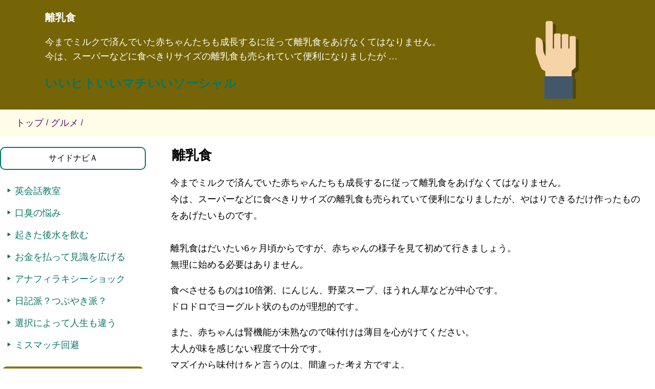

--- FILE ---
content_type: text/html; charset=UTF-8
request_url: https://www.generation-boutik.com/archives/babyfood/
body_size: 33468
content:
<!DOCTYPE html><html lang="ja"><head><meta http-equiv="Content-Type" content="text/html; charset=utf-8">	<style>img:is([sizes="auto" i], [sizes^="auto," i]) { contain-intrinsic-size: 3000px 1500px }</style>	<link rel='dns-prefetch' href='//ajax.googleapis.com' /><link rel='stylesheet' id='taxopress-frontend-css-css' href='https://www.generation-boutik.com/wp-content/plugins/simple-tags/assets/frontend/css/frontend.css?ver=3.40.0' type='text/css' media='all' /><script type="text/javascript" defer="defer" src="https://ajax.googleapis.com/ajax/libs/jquery/3.6.4/jquery.min.js?ver=3.6.4" id="jquery-js"></script><script type="text/javascript" src="https://www.generation-boutik.com/wp-content/plugins/simple-tags/assets/frontend/js/frontend.js?ver=3.40.0" id="taxopress-frontend-js-js"></script><style type="text/css"></style><script></script><style type="text/css">a.st_tag, a.internal_tag, .st_tag, .internal_tag { text-decoration: underline !important; }</style><meta name="viewport" content="width=device-width, initial-scale=1, viewport-fit=cover">	<meta http-equiv="Content-Security-Policy" content="object-src 'none'"><title>離乳食 | いいヒトいいマチいいソーシャル</title><meta name="description" content="今までミルクで済んでいた赤ちゃんたちも成長するに従って離乳食をあげなくてはなりません。今は、スーパーなどに食べきりサイズの離乳食も売られていて便利になりましたが"><link rel="alternate" type="application/atom+xml" title="いいヒトいいマチいいソーシャル Atom Feed" href="https://www.generation-boutik.com/feed/atom/"><link rel="alternate" type="application/rss+xml" title="いいヒトいいマチいいソーシャル RSS Feed" href="https://www.generation-boutik.com/feed/"><link rel="canonical" href="https://www.generation-boutik.com/archives/babyfood/"><link rel="stylesheet" href="https://www.generation-boutik.com/wp-content/themes/generation-boutik_com/gmsi-component/i-url.css" media="print" onload="this.media='all'"><meta property="og:site_name" content="いいヒトいいマチいいソーシャル"><meta property="og:url" content="https://www.generation-boutik.com/archives/babyfood/"><meta property="og:locale" content="ja_JP"><meta property="og:title" content="離乳食"><meta property="og:description" content="今までミルクで済んでいた赤ちゃんたちも成長するに従って離乳食をあげなくてはなりません。今は、スーパーなどに食べきりサイズの離乳食も売られていて便利になりましたが"><meta property="og:image" content=""><meta name="twitter:card" content="summary_large_image"><style>@charset "UTF-8";html { font-size: 62.5%; }html { scroll-behavior: smooth; }body { font-size: 1.6rem;max-width: 100%;width: 100vw;margin: 0;padding: 0;-webkit-text-size-adjust: 100%; }* {	font-family: "Helvetica Neue", "Helvetica", "BIZ UDGothic", "Hiragino Sans", "Hiragino Kaku Gothic ProN", "Arial", "Yu Gothic", "Meiryo", sans-serif;-webkit-box-sizing: border-box;-moz-box-sizing: border-box;box-sizing: border-box; }* {	word-break: break-word; overflow-wrap: break-word; }*::before {	word-break: normal; overflow-wrap: normal; }code {font-family: "Source Han Code JP", "Consolas", "BIZ UDGothic", "SFMono-Regular", "Menlo", "Courier New", monospace;font-size: var(--size-p);background-color: rgba(250, 250, 250, 1);padding: 0.2rem 0.5rem;border-radius: 0.3rem;box-shadow: var(--material-code-inline); }pre code {padding: 1.0rem 1.5rem;background-color: rgba(248, 252, 250, 1);color: rgba(44, 83, 60, 1);display: inline-block;border-radius: 0.6rem;width: 100%;box-shadow: var(--material-code); }pre { white-space: pre-wrap; }del {text-decoration-line: line-through;text-decoration-color:var(--color-red-f00);text-decoration-style: wavy; }code :is(del, span) {font-family: "Source Han Code JP", "Consolas", "BIZ UDGothic", "SFMono-Regular", "Menlo", "Courier New", monospace;font-size: var(--size-p); }@font-face {font-display: swap;src: url('https://fonts.gstatic.com/s/roboto/v18/KFOmCnqEu92Fr1Mu4mxKKTU1Kg.woff2') format('woff2'); }@font-face {font-display: swap;src: url('https://fonts.gstatic.com/s/roboto/v18/KFOlCnqEu92Fr1MmEU9fBBc4AMP6lQ.woff2') format('woff2'); }img { max-width: 100%; height: auto;image-rendering: -webkit-optimize-contrast; }div.grid-layout {background-color: var(--contents-bg);max-width: 100vw;display: grid;grid-template-columns: 1fr;grid-template-areas:"header""headerbar""hamburger-menu""main-menu""breadcrumb""swiper""page-info-card""contents""share-buttons""comments""new-post-extract""cfield-lane-upper""related-posts-tag""related-posts""cfield-lane""leftsidebar""rightsidebar""footer""footerbar-menu"; }body .grid-layout [class*="sidebar"] .mustard,body #contents .mustard,body.mustard {--header-bg: #756507;--header-text:#FFFFFF;--mainmenu-bg: #650775;--mainmenu-text: #FFFFFF;--hamburger-bg: #650775;--hamburger-text: #FFFFFF;--sidebar-header-bg: #89740B;--sidebar-header-text: #FFFFFF;--sidebar-bg: #FFFFFF;--sidebar-text: #000000;--sidebar-link: #077565;--footer-bg: #756507;--footer-text: #D9FDF7;--footer-link: #EDC90F;--contents-bg: #FFFFFF;--contents-text: #000000;--contents-link: #077565;--box-outer-bg: #077565;--box-inner-bg: #FFFDE8;--box-inner-text: #000000;--button-bg: #756507;--button-text: #FFFFFF;--breadcrumb-bg: #FFFDE8;--breadcrumb-text: #650775;--border-line: #077565;--quote-border: #756507;--headerbar-bg: #EDC90F;--color-accent: #D524F6;}body .grid-layout [class*="sidebar"] .fruit,body #contents .fruit,body.fruit {--header-bg: #FF7F50;--header-text:#521600;--mainmenu-bg: #C0382B;--mainmenu-text: #FFFFFF;--hamburger-bg: #C0382B;--hamburger-text: #FFFFFF;--sidebar-header-bg: #FF7F50;--sidebar-header-text: #FFFFFF;--sidebar-bg: #FFFFFF;--sidebar-text: #000000;--sidebar-link: #B8003D;--footer-bg: #FF7F50;--footer-text: #521600;--footer-link: #1F1F1F;--contents-bg: #FFFFFF;--contents-text: #000000;--contents-link: #18738F;--box-outer-bg: #FFA500;--box-inner-bg: #FFFFDB;--box-inner-text: #000000;--button-bg: #B8003D;--button-text: #FFFFFF;--breadcrumb-bg: #FFFFDB;--breadcrumb-text: #101010;--border-line: #FFA500;--quote-border: #FF7F50;--headerbar-bg: #FFD700;--color-accent: #AB36CF;}body .grid-layout [class*="sidebar"] .cyan-shades,body #contents .cyan-shades,body.cyan-shades {--header-bg: #437575;--header-text:#FFFFFF;--mainmenu-bg: #132020;--mainmenu-text: #FFFFFF;--hamburger-bg: #132020;--hamburger-text: #FFFFFF;--sidebar-header-bg: #5CA09F;--sidebar-header-text: #FFFFFF;--sidebar-bg: #FFFFFF;--sidebar-text: #000000;--sidebar-link: #437575;--footer-bg: #437575;--footer-text: #E1FDFC;--footer-link: #FFFFFF;--contents-bg: #FFFFFF;--contents-text: #000000;--contents-link: #437575;--box-outer-bg: #437575;--box-inner-bg: #E1FDFC;--box-inner-text: #000000;--button-bg: #437575;--button-text:  #FFFFFF;--breadcrumb-bg: #E1FDFC;--breadcrumb-text: #132020;--border-line: #5CA09F;--quote-border: #005E55;--headerbar-bg: #74CAC9;--color-accent: #D524F6;}body .grid-layout [class*="sidebar"] .autumn-leaves,body #contents .autumn-leaves,body.autumn-leaves {--header-bg: #005E55;--header-text:#FFFFFF;--mainmenu-bg: #5E001F;--mainmenu-text: #FFFFFF;--hamburger-bg: #5E001F;--hamburger-text: #FFFFFF;--sidebar-header-bg: #5E001F;--sidebar-header-text: #FFFFFF;--sidebar-bg: #FFFFFF;--sidebar-text: #000000;--sidebar-link: #B8003D;--footer-bg: #005E55;--footer-text: #F3C025;--footer-link: #FFFFFF;--contents-bg: #FFFFFF;--contents-text: #000000;--contents-link: #0768F8;--box-outer-bg: #005E55;--box-inner-bg: #FFFCE5;--box-inner-text: #000000;--button-bg: #005E55;--button-text:  #FFFFFF;--breadcrumb-bg: #FFFCE5;--breadcrumb-text: #5E001F;--border-line: #5E001F;--quote-border: #005E55;--headerbar-bg: #EDB50C;--color-accent: #D40A0A;}body .grid-layout [class*="sidebar"] .cyber-neon,body #contents .cyber-neon,body.cyber-neon {--header-bg: #AB0972;--header-text:#FFFFFF;--mainmenu-bg: #000000;--mainmenu-text: #FFFFFF;--hamburger-bg: #000000;--hamburger-text: #FFFFFF;--sidebar-header-bg: #FF4DC2;--sidebar-header-text: #FFFFFF;--sidebar-bg: #FFFFFF;--sidebar-text: #000000;--sidebar-link: #AB0972;--footer-bg: #AB0972;--footer-text: #F7F7F9;--footer-link: #FFF9BF;--contents-bg: #FFFFFF;--contents-text: #000000;--contents-link: #1976D2;--box-outer-bg: #61DEED;--box-inner-bg: #F7F7F9;--box-inner-text: #000000;--button-bg: #AB0972;--button-text: #FFFFFF;--breadcrumb-bg: #F7F7F9;--breadcrumb-text: #000000;--border-line: #FF4DC2;--quote-border: #AB0972;--headerbar-bg: #61DEED;--color-accent: #3E5EFA;}body .grid-layout [class*="sidebar"] .dark-autumn,body #contents .dark-autumn,body.dark-autumn {--header-bg: #91510C;--header-text:#FFFFFF;--mainmenu-bg: #5F8013;--mainmenu-text: #FFFFFF;--hamburger-bg: #5F8013;--hamburger-text: #FFFFFF;--sidebar-header-bg: #5F8013;--sidebar-header-text: #FFFFFF;--sidebar-bg: #FFFFFF;--sidebar-text: #000000;--sidebar-link: #5F8013;--footer-bg: #91510C;--footer-text: #F5F8F2;--footer-link: #AFE9D2;--contents-bg: #FFFFFF;--contents-text: #000000;--contents-link: #52700F;--box-outer-bg: #91510C;--box-inner-bg: #F5F8F2;--box-inner-text: #000000;--button-bg: #5F8013;--button-text: #FFFFFF;--breadcrumb-bg: #F5F8F2;--breadcrumb-text: #000000;--border-line: #A1BF5C;--quote-border: #91510C;--headerbar-bg: #A1BF5C;--color-accent: #296DFF;}body .grid-layout [class*="sidebar"] .purple-loyal,body #contents .purple-loyal,body.purple-loyal {--header-bg: #B79CED;--header-text:#000000;--mainmenu-bg: #7161EF;--mainmenu-text: #FFFFFF;--hamburger-bg: #7161EF;--hamburger-text: #FFFFFF;--sidebar-header-bg: #7161EF;--sidebar-header-text: #FFFFFF;--sidebar-bg: #FFFFFF;--sidebar-text: #000000;--sidebar-link: #9D129E;--footer-bg: #B79CED;--footer-text: #000000;--footer-link: #691CC8;--contents-bg: #FFFFFF;--contents-text: #000000;--contents-link: #4A11BE;--box-outer-bg: #B79CED;--box-inner-bg: #F0EFFF;--box-inner-text: #000000;--button-bg: #7161EF;--button-text: #FFFFFF;--breadcrumb-bg: #F0EFFF;--breadcrumb-text: #6609B3;--border-line: #957FEF;--quote-border: #B79CED;--headerbar-bg: #DEC0F1;--color-accent: #DB2F1F;}body .grid-layout [class*="sidebar"] .orange-tulips,body #contents .orange-tulips,body.orange-tulips {--header-bg: #F6A334;--header-text:#000000;--mainmenu-bg: #CF3E37;--mainmenu-text: #FFFFFF;--hamburger-bg: #CF3E37;--hamburger-text: #FFFFFF;--sidebar-header-bg: #CF3E37;--sidebar-header-text: #FFFFFF;--sidebar-bg: #FFFFFF;--sidebar-text: #000000;--sidebar-link: #D40A0A;--footer-bg: #F6A334;--footer-text: #0A3300;--footer-link: #D40A0A;--contents-bg: #FFFFFF;--contents-text: #000000;--contents-link: #0C66A6;--box-outer-bg: #F6A334;--box-inner-bg: #FFEDD1;--box-inner-text: #000000;--button-bg: #DB3500;--button-text: #FFFFFF;--breadcrumb-bg: #FFEDD1;--breadcrumb-text: #D40A0A;--border-line: #E85D26;--quote-border: #F6A334;--headerbar-bg: #F8CB62;--color-accent: #462EFF;}body .grid-layout [class*="sidebar"] .gray-ghost,body #contents .gray-ghost,body.gray-ghost {--header-bg: #A6B3BF;--header-text:#000000;--mainmenu-bg: #4B627A;--mainmenu-text: #FFFFFF;--hamburger-bg: #4B627A;--hamburger-text: #FFFFFF;--sidebar-header-bg: #4B627A;--sidebar-header-text: #FFFFFF;--sidebar-bg: #FFFFFF;--sidebar-text: #000000;--sidebar-link: #2072CB;--footer-bg: #A6B3BF;--footer-text: #222F3D;--footer-link: #000000;--contents-bg: #FFFFFF;--contents-text: #000000;--contents-link: #2072CB;--box-outer-bg: #A6B3BF;--box-inner-bg: #F1F4F7;--box-inner-text: #000000;--button-bg: #4B627A;--button-text: #FFFFFF;--breadcrumb-bg: #F1F4F7;--breadcrumb-text: #222F3D;--border-line: #708AA6;--quote-border: #A6B3BF;--headerbar-bg: #CED7E0;--color-accent: #E54B4B;}body .grid-layout [class*="sidebar"] .white-fog,body #contents .white-fog,body.white-fog {--header-bg: #666666;--header-text:#FFFFFF;--mainmenu-bg: #333333;--mainmenu-text: #FFFFFF;--hamburger-bg: #333333;--hamburger-text: #FFFFFF;--sidebar-header-bg: #333333;--sidebar-header-text: #FFFFFF;--sidebar-bg: #FFFFFF;--sidebar-text: #000000;--sidebar-link: #666666;--footer-bg: #666666;--footer-text: #FFFFFF;--footer-link: #FFFFFF;--contents-bg: #FFFFFF;--contents-text: #000000;--contents-link: #007EA8;--box-outer-bg: #999999;--box-inner-bg: #FCFCFC;--box-inner-text: #000000;--button-bg: #666666;--button-text: #FFFFFF;--breadcrumb-bg: #FCFCFC;--breadcrumb-text: #333333;--border-line: #666666;--quote-border: #999999;--headerbar-bg: #CCCCCC;--color-accent: #4169E1;}body .grid-layout [class*="sidebar"] .banana,body #contents .banana,body.banana {--header-bg: #A7A410;--header-text:#222B00;--mainmenu-bg: #525108;--mainmenu-text: #FFFFFF;--hamburger-bg: #525108;--hamburger-text: #FFFFFF;--sidebar-header-bg: #525108;--sidebar-header-text: #FFFFFF;--sidebar-bg: #FFFFFF;--sidebar-text: #000000;--sidebar-link: #006F15;--footer-bg: #A7A410;--footer-text: #222B00;--footer-link: #FFFFFF;--contents-bg: #FFFFFF;--contents-text: #000000;--contents-link: #006F15;--box-outer-bg: #A7A410;--box-inner-bg: #FFFDE8;--box-inner-text: #000000;--button-bg: #525108;--button-text: #FFFFFF;--breadcrumb-bg: #FFFDE8;--breadcrumb-text: #525108;--border-line: #7C7B0C;--quote-border: #A7A410;--headerbar-bg: #D1CE14;--color-accent: #FF462E;}body .grid-layout [class*="sidebar"] .crimson-glory,body #contents .crimson-glory,body.crimson-glory {--header-bg: #E0537B;--header-text:#1F1317;--mainmenu-bg: #6B0020;--mainmenu-text: #FFFFFF;--hamburger-bg: #6B0020;--hamburger-text: #FFFFFF;--sidebar-header-bg: #6B0020;--sidebar-header-text: #FFFFFF;--sidebar-bg: #FFFFFF;--sidebar-text: #000000;--sidebar-link: #B81140;--footer-bg: #E0537B;--footer-text: #1F1317;--footer-link: #FFFFFF;--contents-bg: #FFFFFF;--contents-text: #000000;--contents-link: #3F51B5;--box-outer-bg: #E0537B;--box-inner-bg: #FFE6E6;--box-inner-text: #000000;--button-bg: #B81140;--button-text: #FFFFFF;--breadcrumb-bg: #FFE6E6;--breadcrumb-text: #6B0020;--border-line: #B81140;--quote-border: #E0537B;--headerbar-bg: #FF9C92;--color-accent: #3E5EFA;}body .grid-layout [class*="sidebar"] .cyan-morning,body #contents .cyan-morning,body.cyan-morning {--header-bg: #87CEEB;--header-text:#042959;--mainmenu-bg: #007DA8;--mainmenu-text: #FFFFFF;--hamburger-bg: #007DA8;--hamburger-text: #FFFFFF;--sidebar-header-bg: #007DA8;--sidebar-header-text: #FFFFFF;--sidebar-bg: #FFFFFF;--sidebar-text: #000000;--sidebar-link: #007DA8;--footer-bg: #007EA8;--footer-text: #FFFFFF;--footer-link: #FFFFFF;--contents-bg: #FFFFFF;--contents-text: #000000;--contents-link: #00759E;--box-outer-bg: #87CEEB;--box-inner-bg: #F3F3FD;--box-inner-text: #000000;--button-bg: #007DA8;--button-text: #FFFFFF;--breadcrumb-bg: #E6E6FA;--breadcrumb-text: #004B66;--border-line: #007DA8;--quote-border: #007DA8;--headerbar-bg: #ADD8E6;--color-accent: #FFBA52;}body .grid-layout [class*="sidebar"] .green-car,body #contents .green-care,body.green-care {--header-bg: #B3C700;--header-text: #344A07;--mainmenu-bg: #344A07;--mainmenu-text: #FFFFFF;--hamburger-bg: #344A07;--hamburger-text: #FFFFFF;--sidebar-header-bg: #344A07;--sidebar-header-text: #FFFFFF;--sidebar-bg: #FFFFFF;--sidebar-text: #000000;--sidebar-link: #007016;--footer-bg: #B3C700;--footer-text: #344A07;--footer-link: #2F4F4B;--contents-bg: #FFFFFF;--contents-text: #000000;--contents-link: #007016;--box-outer-bg: #86BD20;--box-inner-bg: #DEF3E4;--box-inner-text: #000000;--button-bg: #344A07;--button-text: #FFFFFF;--breadcrumb-bg: #DEF3E4;--breadcrumb-text: #344A07;--border-line: #518C15;--quote-border: #86BD20;--headerbar-bg: #86BD20;--color-accent: #D524F6;}body .grid-layout [class*="sidebar"] .space,body #contents .space,body.space {--header-bg: #1D71E2;--header-text: #FFFFFF;--mainmenu-bg: #042959;--mainmenu-text: #FFFFFF;--hamburger-bg: #042959;--hamburger-text: #FFFFFF;--sidebar-header-bg: #042959;--sidebar-header-text: #FFFFFF;--sidebar-bg: #FFFFFF;--sidebar-text: #000000;--sidebar-link: #4169E1;--footer-bg: #1C71E3;--footer-text: #000000;--footer-link: #FFFFFF;--contents-bg: #FFFFFF;--contents-text: #000000;--contents-link: #3D65E0;--box-outer-bg: #2C7CE6;--box-inner-bg: #EFFDFF;--box-inner-text: #000000;--button-bg: #0A4DA6;--button-text: #FFFFFF;--breadcrumb-bg: #EFFDFF;--breadcrumb-text: #6B202F;--border-line: #0A4DA6;--quote-border: #2C7CE6;--headerbar-bg: #79C4F2;--color-accent: #FF7A81;}body .grid-layout [class*="sidebar"] .red-gown,body #contents .red-gown,body.red-gown {--header-bg: #D54562;--header-text: #000000;--mainmenu-bg: #6B202F;--mainmenu-text: #FFFFFF;--hamburger-bg: #6B202F;--hamburger-text: #FFFFFF;--sidebar-header-bg: #6B202F;--sidebar-header-text: #FFFFFF;--sidebar-bg: #FFFFFF;--sidebar-text: #000000;--sidebar-link: #A13248;--footer-bg: #D33B5A;--footer-text: #000000;--footer-link: #FFFFFF;--contents-bg: #FFFFFF;--contents-text: #000000;--contents-link: #A13248;--box-outer-bg: #D54562;--box-inner-bg: #F6E2F0;--box-inner-text: #000000;--button-bg: #A13248;--button-text: #FFFFFF;--breadcrumb-bg: #F6E2F0;--breadcrumb-text: #6B202F;--border-line: #A13248;--quote-border: #D54562;--headerbar-bg: #D54562;--color-accent: #017805;}body .grid-layout [class*="sidebar"] .simple,body #contents .simple,body.simple {--header-bg: #EEEEEE;--header-text: #000000;--mainmenu-bg: #636363;--mainmenu-text: #FFFFFF;--hamburger-bg: #5C5C5C;--hamburger-text: #FFFFFF;--sidebar-header-bg: #636363;--sidebar-header-text: #FFFFFF;--sidebar-bg: #FFFFFF;--sidebar-text: #000000;--sidebar-link: #0468CD;--footer-bg: #DDDDDD;--footer-text: #444444;--footer-link: #045FBE;--contents-bg: #FFFFFF;--contents-text: #000000;--contents-link: #0468CD;--box-outer-bg: #B9B9B9;--box-inner-bg: #FAFAFA;--box-inner-text: #000000;--button-bg: #636363;--button-text: #FFFFFF;--breadcrumb-bg: #DDDDDD;--breadcrumb-text: #000000;--border-line: #C9C9C9;--quote-border: #DDDDDD;--headerbar-bg: #DDDDDD;--color-accent: #5B85C8;}body .grid-layout [class*="sidebar"] .monotone,body #contents .monotone,body.monotone {--header-bg: #0A0C0D;--header-text: #FFFFFF;--mainmenu-bg: #2D2D2D;--mainmenu-text: #FFFFFF;--hamburger-bg: #2D2D2D;--hamburger-text:#FFFFFF;--sidebar-header-bg: #5C5C5C;--sidebar-header-text: #FFFFFF;--sidebar-bg: #EDEDED;--sidebar-text: #0A0C0D;--sidebar-link: #4169E1;--footer-bg: #212121;--footer-text: #FFFFFF;--footer-link: #99BDFF;--contents-bg: #EDEDED;--contents-text: #000000;--contents-link: #3761E1;--box-outer-bg: #9A9A9A;--box-inner-bg: #F7F7F7;--box-inner-text: #000000;--button-bg: #0A0C0D;--button-text: #FFFFFF;--breadcrumb-bg: #FAFAFA;--breadcrumb-text: #000000;--border-line: #C9C9C9;--quote-border: #0A0C0D;--headerbar-bg: #CCCCCC;--color-accent: #7F4C72;}body .grid-layout [class*="sidebar"] .natural-brown,body #contents .natural-brown,body.natural-brown {--header-bg: #6C4C26;--header-text: #FFFFFF;--mainmenu-bg: #3F2F17;--mainmenu-text: #FFFFFF;--hamburger-bg: #3F2F17;--hamburger-text: #FFFFFF;--sidebar-header-bg: #3F2F17;--sidebar-header-text: #FFFFFF;--sidebar-bg: #FBF7EE;--sidebar-text: #3F2F17;--sidebar-link: #AF4634;--footer-bg: #6C4C26;--footer-text: #FFFFFF;--footer-link: #FBCE50;--contents-bg: #FBF7EE;--contents-text: #000000;--contents-link: #AF4634;--box-outer-bg: #A2793C;--box-inner-bg: #FBF7EE;--box-inner-text: #3F2F17;--button-bg: #3F2F17;--button-text: #FFFFFF;--breadcrumb-bg: #FBF7EE;--breadcrumb-text: #3F2F17;--border-line:#3F2F17;--quote-border: #3F2F17;--headerbar-bg: #ECE4CD;--color-accent: #BF3119;}body .grid-layout [class*="sidebar"] .sky-blue,body #contents .sky-blue,body.sky-blue {--header-bg: #73B8E2;--header-text: #1B3850;--mainmenu-bg: #3D83B3;--mainmenu-text: #FFFFFF;--hamburger-bg: #3B7CAA;--hamburger-text: #FFFFFF;--sidebar-header-bg: #72A7D0;--sidebar-header-text: #1B3850;--sidebar-bg: #FFFFFF;--sidebar-text: #000000;--sidebar-link: #3D83B3;--footer-bg: #9ED8FF;--footer-text: #2A5474;--footer-link: #0D067C;--contents-bg: #FFFFFF;--contents-text: #000000;--contents-link: #005DCD;--box-outer-bg: #3D83B3;--box-inner-bg: #F3F7FB;--box-inner-text: #1B3850;--button-bg: #0D067C;--button-text: #FFFFFF;--breadcrumb-bg: #D7F9FF;--breadcrumb-text: #1B3850;--border-line: #3D83B3;--quote-border: #4B8FC3;--headerbar-bg: #72A7D0;--color-accent: #0C00CC;}body .grid-layout [class*="sidebar"] .marine-blue,body #contents .marine-blue,body.marine-blue {--header-bg: #005EB2;--header-text: #FFFFFF;--mainmenu-bg: #003298;--mainmenu-text: #FFFFFF;--hamburger-bg: #003298;--hamburger-text: #FFFFFF;--sidebar-header-bg: #003298;--sidebar-header-text: #FFFFFF;--sidebar-bg: #FFFFFF;--sidebar-text: #000000;--sidebar-link: #1A73E8;--footer-bg: #003298;--footer-text: #FFFFFF;--footer-link: #DAE7F3;--contents-bg: #FFFFFF;--contents-text: #000000;--contents-text-normal: #000000;--contents-link: #176DDE;--box-outer-bg: #005EB2;--box-inner-bg: #F2F6FA;--box-inner-text: #000000;--button-bg: #005EB2;--button-text: #FFFFFF;--breadcrumb-bg: #EDF2F7;--breadcrumb-text: #003298;--border-line: #005EB2;--quote-border: #005EB2;--headerbar-bg:#D2F4FA;--color-accent: #00859B;}body .grid-layout [class*="sidebar"] .orange-party,body #contents .orange-party,body.orange-party {--header-bg: #FF9900;--header-text: #424242;--mainmenu-bg: #CF3E37;--mainmenu-text: #FFFFFF;--hamburger-bg: #CF3E37;--hamburger-text: #FFFFFF;--sidebar-header-bg: #E85D26;--sidebar-header-text: #FFFFFF;--sidebar-bg: #FFFFFF;--sidebar-text: #000000;--sidebar-link: #CF3E37;--footer-bg: #FF9900;--footer-text: #7A0F05;--footer-link: #FFFFFF;--contents-bg: #FFFFFF;--contents-text: #000000;--contents-text-normal: #000000;--contents-link: #CF3E37;--box-outer-bg: #FBBC05;--box-inner-bg: #FCF6E8;--box-inner-text: #000000;--button-bg: #CF3E37;--button-text: #FFFFFF;--breadcrumb-bg: #FFF9BF;--breadcrumb-text: #000000;--border-line: #FF9900;--quote-border: #FF9900;--headerbar-bg: #CF3E37;--color-accent: #822020;}body .grid-layout [class*="sidebar"] .light-gold,body #contents .light-gold,body.light-gold {--header-bg: #E9D58C;--header-text: #001B02;--mainmenu-bg: #C9A559;--mainmenu-text: #001B02;--hamburger-bg: #C9A559;--hamburger-text: #000000;--sidebar-header-bg: #C9A559;--sidebar-header-text: #001B02;--sidebar-bg: #FFFFFF;--sidebar-text: #000000;--sidebar-link: #C0382B;--footer-bg: #C9A559;--footer-text: #001B02;--footer-link: #FFFFFF;--contents-bg: #FFFFFF;--contents-text: #000000;--contents-link: #C0382B;--box-outer-bg: #E9D58C;--box-inner-bg: #FCF8EC;--box-inner-text: #001B02;--button-bg: #917231;--button-text: #FFFFFF;--breadcrumb-bg: #E9D58C;--breadcrumb-text: #001B02;--border-line: #C9A559;--quote-border: #C9A559;--headerbar-bg: #E9D58C;--color-accent: #F0B325;}body .grid-layout [class*="sidebar"] .light-brown,body #contents .light-brown,body.light-brown {--header-bg: #CCC4A4;--header-text: #403930;--mainmenu-bg: #403930;--mainmenu-text: #FFFFFF;--hamburger-bg: #4F483E;--hamburger-text: #FFFFFF;--sidebar-header-bg: #4F483E;--sidebar-header-text: #FFFFFF;--sidebar-bg: #FFFFFF;--sidebar-text: #000000;--sidebar-link: #AF4634;--footer-bg: #CCC4A4;--footer-text: #4F483E;--footer-link: #6E362A;--contents-bg: #FFFFFF;--contents-text: #000000;--contents-link: #AF4634;--box-outer-bg: #CCC4A4;--box-inner-bg:#F5F3ED;--box-inner-text: #4F483E;--button-bg: #4F483E;--button-text: #FFFFFF;--breadcrumb-bg: #CCC4A4;--breadcrumb-text: #4F483E;--border-line: #CCC4A4;--quote-border: #4F483E;--headerbar-bg: #CCC4A4;--color-accent: #A67D3F;}body .grid-layout [class*="sidebar"] .light-pink,body #contents .light-pink,body.light-pink {--header-bg: #F5D3EB;--header-text: #000000;--mainmenu-bg: #E48CA2;--mainmenu-text: #FFFFFF;--hamburger-bg: #E48CA2;--hamburger-text: #000000;--sidebar-header-bg: #E48CA2;--sidebar-header-text: #FFFFFF;--sidebar-bg: #FFFFFF;--sidebar-text: #000000;--sidebar-link: #BD4261;--footer-bg: #F5D3EB;--footer-text: #000000;--footer-link: #BD4261;--contents-bg: #FFFFFF;--contents-text: #000000;--contents-link: #BD4261;--box-outer-bg: #E48CA2;--box-inner-bg: #FCF2F4;--box-inner-text: #000000;--button-bg: #D13D63;--button-text: #FFFFFF;--breadcrumb-bg: #EFEBE1;--breadcrumb-text: #000000;--border-line: #E48CA2;--quote-border: #E48CA2;--headerbar-bg: #F5D3EB;--color-accent: #DB245B;}body .grid-layout [class*="sidebar"] .light-green,body #contents .light-green,body.light-green {--header-bg: #D0DEA6;--header-text: #124304;--mainmenu-bg: #99B93A;--mainmenu-text: #124304;--hamburger-bg: #99B93A;--hamburger-text: #124304;--sidebar-header-bg: #99B93A;--sidebar-header-text: #000000;--sidebar-bg: #FFFFFF;--sidebar-text: #000000;--sidebar-link: #5A8212;--footer-bg: #D0DEA6;--footer-text: #000000;--footer-link: #006600;--contents-bg: #FFFFFF;--contents-text: #000000;--contents-link: #547A10;--box-outer-bg: #99B93A;--box-inner-bg: #F0F5E3;--box-inner-text: #006600;--button-bg: #677D2B;--button-text: #FFFFFF;--breadcrumb-bg: #D0DEA6;--breadcrumb-text: #000000;--border-line: #99B93A;--quote-border: #D0DEA6;--headerbar-bg: #99B93A;--color-accent: #336045;}body .grid-layout [class*="sidebar"] .japanese-green,body #contents .japanese-green,body.japanese-green {--header-bg: #E6DFCC;--header-text: #000000;--mainmenu-bg: #435522;--mainmenu-text: #FFFFFF;--hamburger-bg: #435522;--hamburger-text: #FFFFFF;--sidebar-header-bg: #000000;--sidebar-header-text: #FFFFFF;--sidebar-bg: #FFFFFF;--sidebar-text: #000000;--sidebar-link: #476B55;--footer-bg: #E6DFCC;--footer-text: #000000;--footer-link: #6DA510;--contents-bg: #FFFFFF;--contents-text: #000000;--contents-text-normal: #000000;--contents-link: #476B55;--box-outer-bg: #DCD2BC;--box-inner-bg: #F6F3EE;--box-inner-text: #000000;--button-bg: #435522;--button-text: #FFFFFF;--breadcrumb-bg: #E6DFCC;--breadcrumb-text: #000000;--border-line: #6DA510;--quote-border: #E6DFCC;--headerbar-bg: #E6DFCC;--color-accent: #F67281;}body .grid-layout [class*="sidebar"] .eco-green,body #contents .eco-green,body.eco-green {--header-bg: #78BC14;--header-text: #0F1C3A;--mainmenu-bg: #027D05;--mainmenu-text: #FFFFFF;--hamburger-bg: #027D05;--hamburger-text: #FFFFFF;--sidebar-header-bg: #78BC14;--sidebar-header-text: #FFFFFF;--sidebar-bg: #FFFFFF;--sidebar-text: #000000;--sidebar-link: #027D05;--footer-bg: #78BC14;--footer-text: #0F1C3A;--footer-link: #006600;--contents-bg: #FFFFFF;--contents-text: #000000;--contents-link: #027D05;--box-outer-bg: #78BC14;--box-inner-bg: #EFF9D9;--box-inner-text: #000000;--button-bg: #027D05;--button-text: #FFFFFF;--breadcrumb-bg: #D9F0A1;--breadcrumb-text: #000000;--border-line: #78BC14;--quote-border: #78BC14;--headerbar-bg: #78BC14;--color-accent: #336045;}body .grid-layout [class*="sidebar"] .noblesse-purple,body #contents .noblesse-purple,body.noblesse-purple {--header-bg: #A5006E;--header-text: #FFFFFF;--mainmenu-bg: #990B49;--mainmenu-text: #FFFFFF;--hamburger-bg: #990B49;--hamburger-text: #FFFFFF;--sidebar-header-bg: #A5006E;--sidebar-header-text: #FFFFFF;--sidebar-bg: #FFFFFF;--sidebar-text: #000000;--sidebar-link: #4E37FC;--footer-bg: #A5006E;--footer-text: #EED3E8;--footer-link: #FFFFFF;--contents-bg: #FFFFFF;--contents-text: #000000;--contents-link: #4E37FC;--box-outer-bg: #A5006E;--box-inner-bg: #FAF2F8;--box-inner-text: #000000;--button-bg: #A5006E;--button-text: #FFFFFF;--breadcrumb-bg: #EED3E8;--breadcrumb-text: #000000;--border-line: #A5006E;--quote-border: #A5006E;--headerbar-bg: #EED3E8;--color-accent: #5C57AE;}body .grid-layout [class*="sidebar"] .dark-gray,body #contents .dark-gray,body.dark-gray {--header-bg: #5C5C5C;--header-text: #FFFFFF;--mainmenu-bg: #2D2D2D;--mainmenu-text: #FFFFFF;--hamburger-bg: #2D2D2D;--hamburger-text: #FFFFFF;--sidebar-header-bg: #262626;--sidebar-header-text: #FFFFFF;--sidebar-bg: #C9C9C9;--sidebar-text: #000000;--sidebar-link: #287ACB;--footer-bg: #2D2D2D;--footer-text: #FFFFFF;--footer-link: #C9C9C9;--contents-bg: #C9C9C9;--contents-text: #000000;--contents-link: #287ACB;--contents-text-normal: #FFFFFF;--box-outer-bg: #5C5C5C;--box-inner-bg: #828282;--box-inner-text: #FFFFFF;--button-bg: #2D2D2D;--button-text: #FFFFFF;--breadcrumb-bg: #5C5C5C;--breadcrumb-text: #FFFFFF;--border-line: #5C5C5C;--quote-border: #262626;--headerbar-bg: #5C5C5C;--color-accent: #F0B325;}body .grid-layout [class*="sidebar"] .white-base,body #contents .white-base,body.white-base {--header-bg: #FFFFFF;--header-text: #0A0C0D;--mainmenu-bg: #5C5C5C;--mainmenu-text: #FFFFFF;--hamburger-bg: #5C5C5C;--hamburger-text: #FFFFFF;--sidebar-header-bg: #0A0C0D;--sidebar-header-text: #FFFFFF;--sidebar-bg: #FFFFFF;--sidebar-text: #0A0C0D;--sidebar-link: #4F5BFF;--footer-bg: #FFFFFF;--footer-text: #0A0C0D;--footer-link: #2356A9;--contents-bg: #FFFFFF;--contents-text: #000000;--contents-link: #2356A9;--box-outer-bg: #5C5C5C;--box-inner-bg: #F3F3F3;--box-inner-text: #0A0C0D;--button-bg: #0A0C0D;--button-text: #FFFFFF;--breadcrumb-bg: #F3F3F3;--breadcrumb-text: #0A0C0D;--border-line: #5C5C5C;--quote-border: #0A0C0D;--headerbar-bg: #F3F3F3;--color-accent: #514454;}body .grid-layout [class*="sidebar"] .black-base,body #contents .black-base,body.black-base {--header-bg: #000000;--header-text: #FFFFFF;--mainmenu-bg: #4B5A66;--mainmenu-text: #FFFFFF;--hamburger-bg: #000000;--hamburger-text: #FFFFFF;--sidebar-header-bg: #FFFFFF;--sidebar-header-text: #000000;--sidebar-bg: #000000;--sidebar-text: #FFFFFF;--sidebar-link: #FBBC05;--footer-bg: #000000;--footer-text: #FFFFFF;--footer-link: #FBBC05;--contents-bg: #000000;--contents-text: #FFFFFF;--contents-text-normal: #FFFFFF;--contents-link: #FBBC05;--box-outer-bg: #4B5A66;--box-inner-bg: #FFFFFF;--box-inner-text: #000000;--quote-text: #DDDED3;--button-bg: #4B5A66;--button-text: #FFFFFF;--breadcrumb-bg: #000000;--breadcrumb-text: #FFFFFF;--border-line: #4B5A66;--quote-border: #DDDED3;--headerbar-bg: #0A0C0D;--color-accent: #E70D4F;}body .grid-layout [class*="sidebar"] .colorful,body #contents .colorful,body.colorful {--header-bg: #34A856;--header-text: #FFFFFF;--mainmenu-bg: #000000;--mainmenu-text: #FFFFFF;--hamburger-bg: #0070C0;--hamburger-text: #FFFFFF;--footer-bg: #0070C0;--footer-text: #FFFFFF;--footer-link: #00B0F0;--contents-bg: #FFFFFF;--contents-text: #000000;--contents-link: #0066CC;--box-outer-bg: #8BC21F;--box-inner-bg: #FFFFFF;--box-inner-text: #000000;--button-bg: #4285F4;--button-text: #FFFFFF;--headerbar-text: #FFFFFF;--breadcrumb-bg: #EDF2F7;--breadcrumb-text: #000000;--border-line: #4285F4;--quote-border: #34A856;--headerbar-bg: #2C5206;--sidebar-header-bg: #EA4335;--sidebar-header-text: #FFFFFF;--sidebar-bg: #FFFFFF;--sidebar-text: #0066CC;--sidebar-link: #0066CC;--color-leftsidebar-bg: #FFFFFF;--color-rightsidebar-bg: #FFFFFF;--color-leftsidebar-text: #000000;--color-rightsidebar-text: #000000;--color-pageinfocard-bg: #FFFFFF;--color-pageinfocard-text: #4285F4;--color-accent: #BA56C1;}	body .grid-layout [class*="sidebar"] .default,body,body.default {--header-bg: #34A853;--header-text: #FFFFFF;--mainmenu-bg: #4285F4;--mainmenu-text: #FFFFFF;--hamburger-bg: #4285F4;--hamburger-text: #FFFFFF;--sidebar-header-bg: #CCDB01;--sidebar-header-text: #000000;--sidebar-text: #0066CC;--sidebar-link: #0066CC;--footer-bg: #4285F4;--footer-text: #FFFFFF;--footer-link: #0066CC;--contents-bg: #FFFFFF;--contents-text: #000000;--contents-link: #0066CC;--box-outer-bg: #ACEAF6;--box-inner-bg: #FFFFFF;--button-bg: #4285F4;--button-text: #FFFFFF;--breadcrumb-bg: #F4F3F1;--breadcrumb-text: #000000;--border-line: #4285F4;--quote-border: #4285F4;--headerbar-bg: #BCDAA8;--color-accent: #EF75BC;}body {--color-white: #FFFFFF;--color-black: #000000;--color-red: #EA4335;--color-green: #34A853;--color-blue: #4285F4;--color-yellow: #FBBC05;--color-cyan: #4ECDE6;--color-magenta: #E173AB;--color-gold: #FFD700;--color-silver: #C0C0C0;--color-bronze: #AC6B25;--color-gray: #808080;--color-violet: #BD29D0;--color-orange: #FF7516;--color-mint: #60C98E;--color-palegreen: #98FB98;--color-limegreen: #32CD32;--color-lightyellow: #FFFFE0;--color-lightgray: #D3D3D3;--color-whitesmoke: #F5F5F5;--color-chalk: #EDEDED;--color-wax: #2B2B2B;--color-red-f00: #FF0000;--color-green-080: #008000;--color-blue-00f: #0000FF;--color-yellow-ff0: #FFFF00;--color-lime-0f0: #00FF00;--color-aqua-00ffff: #00FFFF;--color-fuchsia-f0f: #FF00FF;--color-red-second: #EE675C;--color-link-general:#176BD9;--color-required-bg:#EB0000;--cfield-lefttop-bg: #DC143C;--cfield-lefttop-text: #FFFFFF;--cfield-righttop-bg: #218721;--cfield-righttop-text: #FFFFFF;--cfield-leftbottom-bg: #4169E1;--cfield-leftbottom-text: #FFFFFF;--cfield-rightbottom-bg: #FFE856;--cfield-rightbottom-text: #000000;--color-adv-bg: #FFFAF0;--color-adv-text: #000000;--related-tag-bg:rgba(255, 247, 250, 1);--related-bg: rgba(240, 255, 255, 1);--related-cfield-bg:rgba(255, 252, 242, 1);--related-article-bg: #FAFAFA;--archive-top-wrap-bg: #FAFAFA;--size-h1: clamp(1.6rem, 2.3rem + 2.1875vw, 3.0rem);--size-h2: clamp(1.6rem, 2.1rem + 1.6vw, 2.6rem);--size-h3: clamp(1.6rem, 2.0rem + 1.09375vw, 2.3rem);--size-h4: clamp(1.6rem, 1.8rem + 0.625vw, 2.0rem);--size-h5: clamp(1.6rem, 1.7rem + 0.3125vw, 1.8rem);--size-h6: clamp(1.6rem, 1.7rem + 0.3125vw, 1.8rem);--size-h-1824: clamp(1.8rem, 2.1rem + 0.9375vw, 2.4rem);--size-h-1820: clamp(1.8rem, 1.9rem + 0.3125vw, 2.0rem);--size-h-1624: clamp(1.6rem, 1.76rem + 0.5vw, 2.4rem);--size-h-1622: clamp(1.6rem, 1.9rem + 0.9375vw, 2.2rem);--size-h-1620: clamp(1.6rem, 1.8rem + 0.625vw, 2.0rem);--size-h-1618: clamp(1.6rem, 1.7rem + 0.3125vw, 1.8rem);--size-p: clamp(1.6rem, 1.7rem + 0.3125vw, 1.8rem);--size-p-1416: clamp(1.4rem, 1.5rem + 0.3125vw, 1.6rem);--size-p-1620: clamp(1.6rem, 1.8rem + 0.625vw, 2.0rem);--size-p-1822: clamp(1.8rem, 2.0rem + 0.625vw, 2.2rem);--size-cfield-1418: clamp(1.4rem, 1.6rem + 0.625vw, 1.8rem);--size-tap-1822: clamp(1.8rem, 2.0rem + 0.625vw, 2.2rem);--size-tap-1618: clamp(1.6rem, 1.7rem + 0.3125vw, 1.8rem);--size-content-gmi48: 4.8rem;--size-icon-mega-4248: clamp(4.2rem, 4.5rem + 0.9vw, 4.8rem);--size-icon-big-4046: clamp(4.0rem, 4.3rem + 0.9375vw, 4.6rem);--size-icon-middle-3036: clamp(3.0rem, 3.3rem + 0.9375vw, 3.6rem);--size-icon-small-2632: clamp(2.6rem, 2.9rem + 0.9375vw, 3.2rem);--size-gmis-big-3844: clamp(3.8rem, 4.1rem + 0.9375vw, 4.4rem);--size-gmis-app-5260: clamp(5.2rem, 5.6rem + 1.25vw, 6.0rem);--material-box: rgba(0, 0, 0, 0.15) 0.2rem 0.2rem 0.2rem 0.01rem;--material-box-second: rgba(0, 0, 0, 1) 0 0.5rem 0.5rem -0.5rem;0.2rem 0.2rem 0.2rem rgba(0, 0, 0, 0.4);--material-box-third: rgba(60, 64, 67, 0.3) 0rem 0.1rem 0.2rem 0rem, rgba(60, 64, 67, 0.15) 0rem 0.1rem 0.3rem 0.1rem;--material-box-inner: rgba(0, 0, 0, 0.15) 0.3rem 0.3rem 0.3rem 0.1rem;--material-box-emphasis: rgba(0, 0, 0, 0.15) 0.1rem 0.1rem 0.1rem 0.1rem;--material-box-inset-zero: inset 0.1rem 0.1rem 0.5rem rgba(119, 120, 122, 1), inset -0.1rem -0.1rem 0.5rem rgba(255, 255, 255, 1);--material-box-inset-first: inset 1.5rem 1.5rem 2.5rem rgba(0, 0, 0 , 0.3), inset -1.5rem -1.5rem 2.5rem rgba(0, 0, 0, 0.35);--material-box-inset-second: inset -1.0rem -3.0rem 3.0rem 3.0rem rgba(0, 0, 0, 0.25);--material-box-inset-third: inset 1.5rem 2.5rem 2.5rem rgba(0, 0, 0 , 0.4), inset -1.5rem -2.5rem 2.5rem rgba(0, 0, 0, 0.4);--material-box-inset-forth: inset 1.0rem 2.0rem 2.0rem rgba(0, 0, 0 , 0.2), inset -1.0rem -2.0rem 2.0rem rgba(0, 0, 0, 0.2);--material-box-inset-heap: inset 1.5rem 1.5rem 1.5rem rgba(0, 0, 0 , 0.6), inset -1.5rem -1.5rem 1.5rem rgba(0, 0, 0, 0.6);--material-box-image-pic: 0.2rem 0.2rem 0.2rem rgba(0, 0, 0, 0.4);--material-shadow-ads: 0 2px 2px 0 rgba(0,0,0,.14),0 3px 1px -2px rgba(0,0,0,.12),0 1px 5px 0 rgba(0,0,0,.2);--material-shadow-ads-top: 0 1px 2px 0 rgba(60,64,67,.3),0 1px 3px 1px rgba(60,64,67,.15);--material-headerbar: rgba(0, 0, 0, 0.65) 0.0rem 0.4rem 0.4rem -0.4rem;--material-footerbar: rgba(0, 0, 0, 0.65) 0.0rem -0.4rem 0.4rem -0.4rem;--material-imgage-filter: drop-shadow(0.2rem 0.4rem 0.6rem rgba(119, 119, 119, 0.5));--material-imgage-filter-second: drop-shadow(0.2rem 0.2rem 0.2rem rgba(119, 119, 119, 0.3));--material-imgage-filter-third: drop-shadow(0.2rem 0.3rem 0.4rem rgba(119, 119, 119, 0.3));--material-imgage-filter-forth: drop-shadow(0.1rem 0.1rem 0.1rem rgba(119, 119, 119, 0.1));--material-text: 0.1rem 0.1rem 0 rgba(255, 255, 255, 0.5), -0.1rem -0.1rem 0 rgba(255, 255, 255, 0.5), -0.1rem 0.1rem 0 rgba(255, 255, 255, 0.5), 0.1rem -0.1rem 0 rgba(255, 255, 255, 0.5), 0.1rem 0 0 rgba(255, 255, 255, 0.5);--material-text-third: 0.1rem 0.1rem 0.1rem rgba(0, 0, 0, 1), -0.1rem -0.1rem 0.1rem rgba(255, 255, 255, 1);--material-icon-shadow: 0.15rem 0.15rem 0.15rem rgba(160, 160, 160, 0.25);--material-box-turnover: rgba(245, 245, 245, 0.6) 0rem 0.1rem 0.2rem 0rem, rgba(245, 245, 245, 0.3) 0rem 0.1rem 0.3rem 0.1rem;--material-code: rgba(60, 64, 67, 0.3) 0rem 0.1rem 0.1rem 0rem, rgba(60, 64, 67, 0.15) 0rem 0.1rem 0.1rem 0.1rem;--material-code-inline: rgba(60, 64, 67, 0.3) 0rem 0.05rem 0.051rem 0rem, rgba(60, 64, 67, 0.15) 0rem 0.05rem 0.1rem 0.05rem;}.grid-layout #headerbar {position: fixed;width: 100vw;transition: 0.3s;grid-area: headerbar; }.grid-layout #footerbar-menu {position: sticky;width: 100%;transition: 0.3s;grid-area: footerbar-menu; }.grid-layout #hamburger-menu {grid-area: hamburger-menu; }.grid-layout #header {width: 100%;background-color: var(--header-bg);color: var(--header-text);grid-area: header; }.grid-layout #swiper {max-width: 100%;margin: 0;padding: 3.0rem 0 0;grid-area: swiper; }.grid-layout #page-info-card {max-width: 100%;margin: 0;padding: 0;background: linear-gradient(to bottom, var(--color-white) 60%, var(--contents-bg));grid-area: page-info-card; }.grid-layout .page-info-card.next-outer {background: linear-gradient(to bottom, var(--color-white) 60%, var(--box-outer-bg)); }.grid-layout #contents {width: 100%;margin: 0;padding: 0;background: var(--contents-bg);color: var(--contents-text);grid-area: contents; }.grid-layout #share-buttons-bar {max-width: 100%;background-color: var(--contents-bg);grid-area: share-buttons; }.grid-layout #flex-mass-menu {width: 100%;width: auto;height: auto;display: -webkit-box;align-items: center;overflow-x: auto !important;white-space: nowrap;grid-area: main-menu; }.grid-layout #breadcrumb {width: 100%;height: auto;padding: 2vh 2vw;display: flex;align-items: center;background: var(--breadcrumb-bg);color: var(--breadcrumb-text);grid-area: breadcrumb; }.grid-layout .leftsidebar {max-width: 100%;grid-area: leftsidebar; }.grid-layout .rightsidebar {max-width: 100%;grid-area: rightsidebar; }.grid-layout .respond {width: 100%;height: auto;padding: 0 3rem;background-color: var(--color-white);grid-area: respond; }.grid-layout #comments {grid-area: comments; }.grid-layout #related-posts {width: 100%;padding: 0 0 0 0;background-color: var(--related-bg);z-index: 10;grid-area: related-posts; }.grid-layout #related-posts-tag {width: 100%;padding: 0 0 0 0;background-color: var(--related-tag-bg);z-index: 10;grid-area: related-posts-tag; }.grid-layout .related-posts.cfield {width: 100%;padding: 0 0 0 0;background-color: var(--related-cfield-bg);z-index: 10;grid-area: cfield-lane; }.grid-layout .related-posts.cfield.upper {grid-area: cfield-lane-upper; }.grid-layout .related-posts.new-post-extract {grid-area: new-post-extract; }.grid-layout #footer {max-width: 100%;padding: 1vh 1vw 9rem 1vw;height: auto;background-color: var(--footer-bg);color: var(--footer-text);z-index: 10;grid-area: footer; }#header {display: flex;flex-direction: column-reverse;align-content: center;height: auto;z-index: 25; }#header .header-text {line-height: 1.6;width: 100%;padding: 0 2vw; }#header .header-text h1 {font-size: var(--size-h4); }#header .header-text p {font-size: var(--size-p); }#header .header-text p:empty {display: none; }#header .header-text :is(h2, h2 a) {font-size: var(--size-h5);text-decoration: none;color: var(--header-text); }#header .header-logo {display: flex;justify-content: center;align-content: center;gap: 0 1rem;margin: auto 1rem; }.grid-layout .header{ padding-top: 6.0rem; }.grid-layout .header.no-logo{ padding-top: 0.5rem; }#header.header-bg-filled {margin: 0;padding: 5.3rem 0 0;width: 100%;height: 100%;position: relative; }#header.header-bg-filled .header-text h1 {line-height: 1.5;font-size: var(--size-h-1824); }#header.header-bg-filled.visual-text .header-text h1 {line-height: 1.2;font-size: var(--size-h-1824); }#header.header-bg-filled .header-text :is(h2, h2 a) {line-height: 1.5;font-size: var(--size-h-1824); }#header.header-bg-filled .header-image {padding: 0;margin: 0;width: 100%;height: auto;order: 1; }#header.header-bg-filled .header-image img {padding: 0;margin: 0;vertical-align: bottom; }#header.header-bg-filled .header-text {width: auto;background-color: rgba(38, 38, 38, 0.65);border-radius: 0.5rem;position: absolute;bottom: 0.0rem;right: 0.0rem;order: 2; }#header.header-bg-filled .header-text :is(h1, h2, h2 a, p) {color: var(--color-white);margin: 0.2rem 0.0rem; }.grid-layout .main-menu {min-width: 100%;height: auto;font-size: var(--size-p);background: var(--mainmenu-bg);color: var(--mainmenu-text);padding: 0 4rem 0 0; }.grid-layout .main-menu ul {height: 2rem;display: flex;align-items: center;gap: 2rem;background-color: var(--mainmenu-bg);color: var(--mainmenu-text); }.grid-layout .main-menu ul li {list-style: none;line-height: 1.0; }.grid-layout .main-menu a {color: var(--color-mainmenu-text);text-decoration: none;gap: 2rem; }.main-menu span[class*="material-"] {padding-right: 0.5rem; }.main-menu .rotate {padding-right: 0rem;padding-left: 0.5rem;transform: rotate(180deg); }li.word-narrow { letter-spacing: -0.09rem; }:is(.main-menu, .footerbar-menu) li { width: auto; }.breadcrumb a {	color: var(--breadcrumb-text); font-size: var(--size-p); padding: 0 0.5rem; }#page-info-card .flex-card {display: flex;flex-direction: column-reverse; }#page-info-card .flex-card.performance {flex-direction: column; }#page-info-card .card-text {background-color: var(--box-inner-bg);color: var(--box-inner-text);margin: 0 2vw; }#page-info-card .flex-card :is(h2, h2 a) {font-size: var(--size-h4);line-height: 1.4;text-decoration: none; }#page-info-card :is(.flex-card, .card-text),#page-info-card .flex-card :is(h2, h2 a, h3, p ) {max-width: 100%; }#page-info-card .flex-card h3 { font-size: var(--size-h4); }#page-info-card .flex-card h4 { font-size: var(--size-h5); }#page-info-card .flex-card p { font-size: var(--size-p); }#page-info-card .flex-card li { font-size: var(--size-p); }#page-info-card .flex-card .card-text {background-color: var(--box-inner-bg);color: var(--box-inner-text);border: solid 0.4rem var(--border-line);border-radius: 1rem;margin-top: 0.5rem;margin-bottom: 1.5rem;padding: 0 1rem; }#page-info-card .flex-card .card-image {margin: 1.0rem auto 0.0rem;text-align: center;max-width: 60%; }#page-info-card .flex-card .card-image img {max-width: 100%;border-radius: 1.0rem;height: auto;box-shadow: var(--material-box-image-pic); }.grecaptcha-badge {bottom: 1.5rem !important; }div.flex-mk-cfields:empty {margin: 0.0rem 0.0rem;display: none; }:is(.black-base, .monotone) .grid-layout .related-posts.new-post-extract,:is(.black-base, .monotone) .grid-layout .related-posts.new-post-extract related-head,:is(.black-base, .monotone) .archive-top-wrap .grid-xxx article,:is(.black-base, .monotone) .archive-top-wrap .grid-xxx:is(.ca, .zt) .text-box,:is(.black-base, .monotone) .new-post-extract .yn-box,:is(.black-base, .monotone) :is(.flex-mass-related, .archive-top-wrap) article > div,:is(.black-base, .monotone) .related-head :is(.option-category, .option-tag) a,:is(.black-base, .monotone) .related-posts-tag .related-head .option-tag a {background-color: var(--contents-bg); }:is(.black-base, .monotone) .grid-layout .related-posts.new-post-extract,:is(.black-base, .monotone) .grid-layout #related-posts-tag,:is(.black-base, .monotone) .grid-layout #related-posts {color: var(--contents-text);background-color: var(--contents-bg); }:is(.black-base) :is(.related-posts, .related-posts-tag) .related-head :is(.option-category, .option-tag) a {color: var(--contents-link);background-color: var(--contents-bg);border: solid 0.1rem var(--border-line); }:is(.monotone) :is(.related-posts, .related-posts-tag) .related-head :is(.option-category, .option-tag) a {color: var(--contents-link);background-color: var(--color-white);border: none;box-shadow: none !important; }:is(.monotone) .all-look {border-radius: 999.9rem;box-shadow: none !important; }:is(.black-base, .monotone) .archive-top-wrap {border-bottom: inherit; }@media screen and (min-width: 600px) and (max-width: 960px) { }@media screen and (min-width: 600px) and (max-width: 960px) and (orientation: portrait) { }</style><style>@charset "utf-8";@media screen and (min-width: 961px) {div.grid-layout[class*="col1"] {grid-template-columns:1fr;grid-template-areas:"header""main-menu""breadcrumb""swiper""page-info-card""contents""share-buttons""comments""respond""new-post-extract""cfield-lane-upper""related-posts-tag""related-posts""cfield-lane""footer"; }div.grid-layout.col2.navleft:not([class*="navright"]) {gap: 0 1rem;grid-template-columns: 28.5rem 1fr;grid-template-areas:"header	header""main-menu	main-menu""breadcrumb	breadcrumb""swiper	swiper""page-info-card	page-info-card""leftsidebar	contents""share-buttons	share-buttons""comments	comments""respond	respond""new-post-extract	new-post-extract""cfield-lane-upper	cfield-lane-upper""related-posts-tag	related-posts-tag""related-posts	related-posts""cfield-lane	cfield-lane""footer	footer"; }div.grid-layout.col2.navright:not([class*="navleft"]) {gap: 0 1rem;grid-template-columns: 1fr 28.5rem;grid-template-areas:"header	header""main-menu	main-menu""breadcrumb	breadcrumb""swiper	swiper""page-info-card	page-info-card""contents	rightsidebar""share-buttons	share-buttons""comments	comments""respond	respond""new-post-extract	new-post-extract""cfield-lane-upper	cfield-lane-upper""related-posts-tag	related-posts-tag""related-posts	related-posts""cfield-lane	cfield-lane""footer	footer"; }div.grid-layout.col2.nav2yleft.navleft.navright {gap: 0 1rem;grid-template-columns: 28.5rem 1fr;grid-template-areas:"header	header""main-menu	main-menu""breadcrumb	breadcrumb""swiper	swiper""page-info-card	page-info-card""leftsidebar	contents""rightsidebar	contents""share-buttons	share-buttons""comments	comments""respond	respond""new-post-extract	new-post-extract""cfield-lane-upper	cfield-lane-upper""related-posts-tag	related-posts-tag""related-posts	related-posts""cfield-lane	cfield-lane""footer	footer"; }div.grid-layout.col2.nav2yright.navleft.navright {gap: 0 1rem;grid-template-columns: 1fr 28.5rem ;grid-template-areas:"header	header""main-menu	main-menu""breadcrumb	breadcrumb""swiper	swiper""page-info-card	page-info-card""contents	leftsidebar""contents	rightsidebar""share-buttons	share-buttons""comments	comments""respond	respond""new-post-extract	new-post-extract""cfield-lane-upper	cfield-lane-upper""related-posts-tag	related-posts-tag""related-posts	related-posts""cfield-lane	cfield-lane""footer	footer"; }div.grid-layout.col3.navleft.navright:not([class*="share"], [class*="nav2"]) {gap: 0 1rem;grid-template-columns: 28.5rem 1fr 28.5rem;grid-template-areas:"header	header	header""main-menu	main-menu	main-menu""breadcrumb	breadcrumb	breadcrumb""swiper	swiper	swiper""page-info-card	page-info-card	page-info-card""leftsidebar	contents	rightsidebar""share-buttons	share-buttons	share-buttons""comments	comments	comments""respond	respond	respond""new-post-extract	new-post-extract	new-post-extract""cfield-lane-upper	cfield-lane-upper	cfield-lane-upper""related-posts-tag	related-posts-tag	related-posts-tag""related-posts	related-posts	related-posts""cfield-lane	cfield-lane	cfield-lane""footer	footer	footer"; }div.grid-layout.col3.nav2xright.navleft.navright:not([class*="share"]) {gap: 0 1rem;grid-template-columns: 1fr 28.5rem 28.5rem;grid-template-areas:"header	header	header""main-menu	main-menu	main-menu""breadcrumb	breadcrumb	breadcrumb""swiper	swiper	swiper""page-info-card	page-info-card	page-info-card""contents	leftsidebar	rightsidebar""share-buttons	share-buttons	share-buttons""comments	comments	comments""respond	respond	respond""new-post-extract	new-post-extract	new-post-extract""cfield-lane-upper	cfield-lane-upper	cfield-lane-upper""related-posts-tag	related-posts-tag	related-posts-tag""related-posts	related-posts	related-posts""cfield-lane	cfield-lane	cfield-lane""footer	footer	footer"; }div.grid-layout.col3.nav2xleft.navleft.navright:not([class*="share"]) {gap: 0 1rem;grid-template-columns: 28.5rem 28.5rem 1fr;grid-template-areas:"header	header	header""main-menu	main-menu	main-menu""breadcrumb	breadcrumb	breadcrumb""swiper	swiper	swiper""page-info-card	page-info-card	page-info-card""leftsidebar	rightsidebar	contents""share-buttons	share-buttons	share-buttons""comments	comments	comments""respond	respond	respond""new-post-extract	new-post-extract	new-post-extract""cfield-lane-upper	cfield-lane-upper	cfield-lane-upper""related-posts-tag	related-posts-tag	related-posts-tag""related-posts	related-posts	related-posts""cfield-lane	cfield-lane	cfield-lane""footer	footer	footer"; }div.grid-layout.col3.leftshare.navright:not([class*="navleft"]) {gap: 0 1rem;grid-template-columns: 7rem 1fr 28.5rem;grid-template-areas:"header	header	header""main-menu	main-menu	main-menu""breadcrumb	breadcrumb	breadcrumb""swiper	swiper	swiper""page-info-card	page-info-card	page-info-card""share-buttons	contents	rightsidebar""share-buttons	comments	comments""share-buttons	respond	respond""new-post-extract	new-post-extract	new-post-extract""cfield-lane-upper	cfield-lane-upper	cfield-lane-upper""related-posts-tag	related-posts-tag	related-posts-tag""related-posts	related-posts	related-posts""cfield-lane	cfield-lane	cfield-lane""footer	footer	footer"; }div.grid-layout.col3.rightshare.navleft:not([class*="navright"]) {gap: 0 1rem;grid-template-columns: 28.5rem 1fr 7rem;grid-template-areas:"header	header	header""main-menu	main-menu	main-menu""breadcrumb	breadcrumb	breadcrumb""swiper	swiper	swiper""page-info-card	page-info-card	page-info-card""leftsidebar	contents	share-buttons""comments	comments	comments""respond	respond	respond""new-post-extract	new-post-extract	new-post-extract""cfield-lane-upper	cfield-lane-upper	cfield-lane-upper""related-posts-tag	related-posts-tag	related-posts-tag""related-posts	related-posts	related-posts""cfield-lane	cfield-lane	cfield-lane""footer	footer	footer"; }div.grid-layout.col3.leftshare.nav2yright.navleft.navright {gap: 0 1rem;grid-template-columns: 7rem 1fr 28.5rem;grid-template-areas:"header	header	header""main-menu	main-menu	main-menu""breadcrumb	breadcrumb	breadcrumb""swiper	swiper	swiper""page-info-card	page-info-card	page-info-card""share-buttons	contents	leftsidebar""share-buttons	contents	rightsidebar""share-buttons	comments	comments""share-buttons	respond	respond""new-post-extract	new-post-extract	new-post-extract""cfield-lane-upper	cfield-lane-upper	cfield-lane-upper""related-posts-tag	related-posts-tag	related-posts-tag""related-posts	related-posts	related-posts""cfield-lane	cfield-lane	cfield-lane""footer	footer	footer"; }div.grid-layout.col3.rightshare.nav2yleft.navleft.navright {gap: 0 1rem;grid-template-columns: 28.5rem 1fr 7rem;grid-template-areas:"header	header	header""main-menu	main-menu	main-menu""breadcrumb	breadcrumb	breadcrumb""swiper	swiper	swiper""page-info-card	page-info-card	page-info-card""leftsidebar	contents	share-buttons""rightsidebar	contents	share-buttons""comments	comments	share-buttons""respond	respond	share-buttons""new-post-extract	new-post-extract	new-post-extract""cfield-lane-upper	cfield-lane-upper	cfield-lane-upper""related-posts-tag	related-posts-tag	related-posts-tag""related-posts	related-posts	related-posts""cfield-lane	cfield-lane	cfield-lane""footer	footer	footer"; } }</style></head><body class="wp-singular post-template-default single single-post postid-83 single-format-standard wp-theme-generation-boutik_com mustard"><div class="grid-layout col2 navleft" id="container">	<div class="header logo-right" id="header"><div class="header-text"><h1>離乳食</h1><p>今までミルクで済んでいた赤ちゃんたちも成長するに従って離乳食をあげなくてはなりません。今は、スーパーなどに食べきりサイズの離乳食も売られていて便利になりましたが …</p><h2><a href="https://www.generation-boutik.com/">いいヒトいいマチいいソーシャル</a></h2></div><div class="header-logo"><div><a href="https://www.generation-boutik.com/" title="to Home"><picture><source srcset="https://www.generation-boutik.com/wp-content/uploads/finger-banner-mustard-1.png 2560w,	https://www.generation-boutik.com/wp-content/uploads/finger-banner-mustard-1.png 1920w,	https://www.generation-boutik.com/wp-content/uploads/finger-banner-mustard-1.png 1280w,	https://www.generation-boutik.com/wp-content/uploads/finger-banner-mustard-1.png 1040w,	https://www.generation-boutik.com/wp-content/uploads/finger-banner-mustard-1.png 960w,	https://www.generation-boutik.com/wp-content/uploads/finger-banner-mustard-1-640x640.png 640w,	https://www.generation-boutik.com/wp-content/uploads/finger-banner-mustard-1-480x480.png 480w"><img src="https://www.generation-boutik.com/wp-content/uploads/finger-banner-mustard-1.png" alt="いいヒトいいマチいいソーシャル (Home:)" title="いいヒトいいマチいいソーシャル (Home:)"></picture></a></div></div></div><div class="contents" role="main" id="contents"><section class="average-text"><div class="option-page-title"><h2>離乳食</h2></div><p>今までミルクで済んでいた赤ちゃんたちも成長するに従って離乳食をあげなくてはなりません。<br />今は、スーパーなどに食べきりサイズの離乳食も売られていて便利になりましたが、やはりできるだけ作ったものをあげたいものです。<br /><span id="more-83"></span><br />離乳食はだいたい6ヶ月頃からですが、赤ちゃんの様子を見て初めて行きましょう。<br />無理に始める必要はありません。</p><p>食べさせるものは10倍粥、にんじん、野菜スープ、ほうれん草などが中心です。<br />ドロドロでヨーグルト状のものが理想的です。</p><p>また、赤ちゃんは腎機能が未熟なので味付けは薄目を心がけてください。<br />大人が味を感じない程度で十分です。<br />マズイから味付けをと言うのは、間違った考え方ですよ。</p><p>食事の時は、1日1品をひとさじずつ与えていき、2・3日様子を見て、2口3口と増やしていきましょう。<br />最初はなかなか思うように食べてくれないと思いますが、ゆっくりと食べさせてあげましょう。<br />あなたの考えているペースで、赤ちゃんは絶対に食事は出来ないのですから、心にゆとりを。</p><p>この「ゆとり」の無い人が、残念な行動に走っていくわけですね。<br />確かに、泣き止まないとか、イライラしたりすることもあるでしょうが、何かのサインです。<br />汲み取れるだけの心の許容量を養っておきましょう。</p><p>それが大人であり親というものですよ。</p><h3>主婦としてのスキルアップ</h3><p>私は今、専業主婦として子育てをしています。<br />最近よく思うのは主婦としての自分はレベルが低いなということです。<br />結婚するまでに一度一人暮らしをしましたが、すぐに実家に戻ってしまったので、今まであまり家事をしてこなかったのです。</p><p>実家にいると親に甘えてしまい、やっても洗い物くらいでした。</p><p>そして結婚してからも特に家事が好きではなく、必要なことしかしていません。<br />掃除は特に苦手です。<br />やってもやっても終わりがない感じがイライラしてしまうのです。<br />しかし、今は赤ちゃんがいるので嫌々やっています。<br />料理も別に作るのが好きなわけではありません。<br />もし一人暮らしだったら、毎日自分の好きなものの繰り返ししか作らないだろうなと思います。<br />以前仕事を夜遅くまでしていたときは、結婚していても休みの日しか料理はしませんでした。<br />しかし、さすがに専業主婦になった今は旦那さんの健康もあるので、一応作っています。</p><p>私はレシピを見ないと料理をなかなか思いつきません。<br />昔付き合っていた人に、料理はレシピなんて見るものじゃない、発想力だ、とレシピを見ることを禁じられていました。<br />もちろんその人とは長続きせず、すぐに終わってしまいまいした。</p><p>今は離乳食を食べている子供がこれからは私のごはんで育っていくかと思うと、責任をとても感じます。<br />理想は冷蔵庫にあるものでささっと何品も作れるスーパー主婦さんです。<br />自分は相当スキルアップをしないとそのレベルには達しません。<br />もっと独身時代に料理を作っておけばよかったとつくづく思います。</p><div class="entry-footer"><div class="option-category"><a href="https://www.generation-boutik.com/cat/gourmet/" rel="tag">グルメ</a></div></div>	<nav class="navigation post-navigation" aria-label="投稿">		<h2 class="screen-reader-text">投稿ナビゲーション</h2>		<div class="nav-links"><div class="nav-previous"><a href="https://www.generation-boutik.com/archives/entrepreneur/" rel="prev"><p class="meta-nav">前の投稿</p><p class="post-title">今もどこかでビジネスが</p></a></div><div class="nav-next"><a href="https://www.generation-boutik.com/archives/overeating/" rel="next"><p class="meta-nav">次の投稿</p><p class="post-title">暴飲暴食</p></a></div></div>	</nav></section></div><div class="breadcrumb" id="breadcrumb"><a href="https://www.generation-boutik.com/">トップ</a> / <a href="https://www.generation-boutik.com/cat/gourmet/">グルメ</a> / </div>		<div class="leftsidebar dt"><nav class="sidebar"><div class="sidebar-title ex">サイドナビＡ</div>    <div class="textwidget custom-html-widget"><ul>    <li><a href="https://www.generation-boutik.com/archives/english/">英会話教室</a></li>    <li><a href="https://www.generation-boutik.com/archives/body/">口臭の悩み</a></li>    <li><a href="https://www.generation-boutik.com/archives/moisture/">起きた後水を飲む</a></li>    <li><a href="https://www.generation-boutik.com/archives/kenshiki/">お金を払って見識を広げる</a></li>    <li><a href="https://www.generation-boutik.com/archives/shock/">アナフィラキシーショック</a></li>    <li><a href="https://www.generation-boutik.com/archives/murmur/">日記派？つぶやき派？</a></li>    <li><a href="https://www.generation-boutik.com/archives/select/">選択によって人生も違う</a></li>    <li><a href="https://www.generation-boutik.com/archives/risk/">ミスマッチ回避</a></li>  </ul></div><h3>メニュー</h3><div class="menu-map-container"><ul id="menu-map" class="menu"><li id="menu-item-925" class="menu-item menu-item-type-post_type menu-item-object-page menu-item-925"><a href="https://www.generation-boutik.com/about/">about</a></li><li id="menu-item-926" class="menu-item menu-item-type-post_type menu-item-object-page menu-item-926"><a href="https://www.generation-boutik.com/sitemap/">sitemap</a></li></ul></div><h3>カテゴリー</h3>			<ul>					<li class="cat-item cat-item-2"><a href="https://www.generation-boutik.com/cat/item/">アイテム</a></li>	<li class="cat-item cat-item-3"><a href="https://www.generation-boutik.com/cat/academic/">アカデミック</a></li>	<li class="cat-item cat-item-21"><a href="https://www.generation-boutik.com/cat/event/">イベント</a></li>	<li class="cat-item cat-item-11"><a href="https://www.generation-boutik.com/cat/economy/">エコノミー</a></li>	<li class="cat-item cat-item-5"><a href="https://www.generation-boutik.com/cat/gourmet/">グルメ</a></li>	<li class="cat-item cat-item-9"><a href="https://www.generation-boutik.com/cat/style/">スタイル</a></li>	<li class="cat-item cat-item-6"><a href="https://www.generation-boutik.com/cat/sports/">スポーツ</a></li>	<li class="cat-item cat-item-7"><a href="https://www.generation-boutik.com/cat/cyber/">ネット</a></li>	<li class="cat-item cat-item-30"><a href="https://www.generation-boutik.com/cat/business/">ビジネスもろもろ</a></li>	<li class="cat-item cat-item-4"><a href="https://www.generation-boutik.com/cat/plan/">プラン</a></li>	<li class="cat-item cat-item-10"><a href="https://www.generation-boutik.com/cat/healthy/">ヘルシー</a></li>	<li class="cat-item cat-item-8"><a href="https://www.generation-boutik.com/cat/market/">マーケット</a></li>	<li class="cat-item cat-item-31"><a href="https://www.generation-boutik.com/cat/learning/">学びは若さのひけつ</a></li>	<li class="cat-item cat-item-32"><a href="https://www.generation-boutik.com/cat/culture/">文化を楽しむ</a></li>	<li class="cat-item cat-item-33"><a href="https://www.generation-boutik.com/cat/travel/">旅は楽しい</a></li>	<li class="cat-item cat-item-35"><a href="https://www.generation-boutik.com/cat/happy/">楽しいこと幸せなこと</a></li>	<li class="cat-item cat-item-37"><a href="https://www.generation-boutik.com/cat/beauty/">美しさはいつまでも</a></li>	<li class="cat-item cat-item-36"><a href="https://www.generation-boutik.com/cat/antiaging/">美しさはいつまでも</a></li>	<li class="cat-item cat-item-38"><a href="https://www.generation-boutik.com/cat/hobby/">趣味と生きがい</a></li>	<li class="cat-item cat-item-39"><a href="https://www.generation-boutik.com/cat/remarkable/">驚くほど楽しい</a></li>			</ul>			</nav>	</div><div class="related-posts-tag" id="related-posts-tag"></div><div class="related-posts" id="related-posts"><div class="related-head"><h2>関連する投稿</h2><p>カテゴリー：<span class="option-category"><a href="https://www.generation-boutik.com/cat/gourmet/" rel="category tag">グルメ</a></span></p></div><div class="grid-scroll-wrap"><div class="flex-mass-related pm line1 deform grid-scroll"><article><div class="primitive-box"><div class="text-box"><h2><a href="https://www.generation-boutik.com/archives/silicon/">シリコンキッチングッズ</a></h2><div class="excerpt-box">シリコンスチーマーが流行ったおかげで、ありとあらゆるシリコングッズが増えています。シリコンというのは熱さに強いので、マドレーヌ型などのお菓子の型は、そのままオー …</div><div class="option-category"><a href="https://www.generation-boutik.com/cat/gourmet/" rel="tag">グルメ</a></div></div><div class="more-button"><p><a href="https://www.generation-boutik.com/archives/silicon/">詳細は…</a></p></div></div></article><article><div class="primitive-box"><div class="text-box"><h2><a href="https://www.generation-boutik.com/archives/noodles/">また行きたい店</a></h2><div class="excerpt-box">最近引越しをしました。新居は快適なのですが、ちょっとだけ前の家が恋しい時があります。仕事場から自宅までのあいだにラーメン屋がありました。仕事場から自宅までほとん …</div><div class="option-category"><a href="https://www.generation-boutik.com/cat/gourmet/" rel="tag">グルメ</a></div></div><div class="more-button"><p><a href="https://www.generation-boutik.com/archives/noodles/">詳細は…</a></p></div></div></article><article><div class="primitive-box"><div class="text-box"><h2><a href="https://www.generation-boutik.com/archives/inflightmeal/">機内食の楽しみ方</a></h2><div class="excerpt-box">時々「機内食はおいしくないから食べたくない」と主張される方がいらっしゃいますが、私は機内食が大好きです。海外便に乗って機内食が出るたびに記念撮影。数十回機内食を …</div><div class="option-category"><a href="https://www.generation-boutik.com/cat/gourmet/" rel="tag">グルメ</a></div></div><div class="more-button"><p><a href="https://www.generation-boutik.com/archives/inflightmeal/">詳細は…</a></p></div></div></article><article><div class="primitive-box"><div class="text-box"><h2><a href="https://www.generation-boutik.com/archives/cutlery/">お気に入りの食器たち</a></h2><div class="excerpt-box">一般的に夫と妻の２人家族の場合、どれくらいの量のお茶碗やお皿、カップなどを持っているのでしょうか。平均的な数は知りませんが、うちのキッチンには、たぶん平均以下の …</div><div class="option-category"><a href="https://www.generation-boutik.com/cat/gourmet/" rel="tag">グルメ</a></div></div><div class="more-button"><p><a href="https://www.generation-boutik.com/archives/cutlery/">詳細は…</a></p></div></div></article><article><div class="primitive-box"><div class="text-box"><h2><a href="https://www.generation-boutik.com/archives/service/">特大ハンバーガーのサービス</a></h2><div class="excerpt-box">一度肥大して容量が大きくなった脂肪細胞は、減量してもまた脂肪を取り込み易いということは、贅沢に慣れた人は生活レベルをなかなか落とせない事に似ています。カリフォル …</div><div class="option-category"><a href="https://www.generation-boutik.com/cat/gourmet/" rel="tag">グルメ</a></div></div><div class="more-button"><p><a href="https://www.generation-boutik.com/archives/service/">詳細は…</a></p></div></div></article><article><div class="primitive-box"><div class="text-box"><h2><a href="https://www.generation-boutik.com/archives/candy/">飴には飴を</a></h2><div class="excerpt-box">職場のパートさんで、いつも飴をくれる人がいます。私が帰る時間に来るので、一緒に仕事をすることはほとんどないのですが、そのすれ違う数分で、いつもポケットに入ってい …</div><div class="option-category"><a href="https://www.generation-boutik.com/cat/gourmet/" rel="tag">グルメ</a></div></div><div class="more-button"><p><a href="https://www.generation-boutik.com/archives/candy/">詳細は…</a></p></div></div></article><article><div class="primitive-box"><div class="text-box"><h2><a href="https://www.generation-boutik.com/archives/pudding/">一番好きなスイーツ</a></h2><div class="excerpt-box">スイーツの中で何が一番好きですか？私は断然プリンです！スポンジがあまり好きではないので、ケーキよりもプリンやムースやパイが好きです♪ 中でもプリンは格別で、カラ …</div><div class="option-category"><a href="https://www.generation-boutik.com/cat/gourmet/" rel="tag">グルメ</a></div></div><div class="more-button"><p><a href="https://www.generation-boutik.com/archives/pudding/">詳細は…</a></p></div></div></article><article><div class="primitive-box"><div class="text-box"><h2><a href="https://www.generation-boutik.com/archives/fastfood/">時々食べたくなる！</a></h2><div class="excerpt-box">この間、久しぶりにファーストフード店のハンバーガーを食べました。テレビのCMで見た期間限定のやつがどうしても食べたかったんです。中学校高校の頃はしょっちゅう行っ …</div><div class="option-category"><a href="https://www.generation-boutik.com/cat/gourmet/" rel="tag">グルメ</a></div></div><div class="more-button"><p><a href="https://www.generation-boutik.com/archives/fastfood/">詳細は…</a></p></div></div></article></div></div></div><div class="footer" id="footer"><div class="footer-menu-wrap"></div><div class="footer-primary"><div class="footer-text"><span class="gmi-copyright"></span>&nbsp;2026&nbsp;いいヒトいいマチいいソーシャル&nbsp;All rights reserved.</div><script type="speculationrules">{"prefetch":[{"source":"document","where":{"and":[{"href_matches":"\/*"},{"not":{"href_matches":["\/wp-*.php","\/wp-admin\/*","\/wp-content\/uploads\/*","\/wp-content\/*","\/wp-content\/plugins\/*","\/wp-content\/themes\/generation-boutik_com\/*","\/*\\?(.+)"]}},{"not":{"selector_matches":"a[rel~=\"nofollow\"]"}},{"not":{"selector_matches":".no-prefetch, .no-prefetch a"}}]},"eagerness":"conservative"}]}</script><link rel='stylesheet' id='machaqa-style-css' href='https://www.generation-boutik.com/wp-content/themes/generation-boutik_com/style.css?ver=0.7.4' type='text/css' media='all' /><style>@charset "utf-8";section.average-text h1,section h1 {font-size: var(--size-h1);line-height: 1.1; }section.average-text h2,section h2 {font-size: var(--size-h2);line-height: 1.2; }section.average-text h3,section h3 {font-size: var(--size-h3);line-height: 1.3; }section.average-text h4,section h4 {font-size: var(--size-h4);line-height: 1.4; }section.average-text h5,section h5 {font-size: var(--size-h5);line-height: 1.5; }section.average-text h6,section h6 {font-size: var(--size-p);line-height: 1.6; }section.average-text p,section p {font-size: var(--size-p);margin-left: 1vw;line-height: 1.8; }h2.font-size-initial,.font-size-initial h2 {font-size: var(--size-h2) !important;line-height: 1.2; }h3.font-size-initial,.font-size-initial h3 {font-size: var(--size-h3) !important;line-height: 1.3; }h4.font-size-initial,.font-size-initial h4 {font-size: var(--size-h4) !important;line-height: 1.4; }h5.font-size-initial,.font-size-initial h5 {font-size: var(--size-h5) !important;line-height: 1.5; }h6.font-size-initial,.font-size-initial h6 {font-size: var(--size-h6) !important;line-height: 1.6; }.archive-top-wrap .grid-xxx h2 a,.archive-top-wrap .grid-xxx h2 {margin: 0.5rem;white-space: normal;color: var(--contents-link);line-height: 1.4;font-weight: 500;font-size: var(--size-h-1618); }.archive-top-wrap .grid-xxx.pm .text-box h2,.flex-mass-related.pm.grid-scroll .text-box h2 {color: var(--contents-text);background-color:var(--breadcrumb-bg);font-weight: 500;border-radius: 0.6rem;font-size: var(--size-h-1620);border-left: 1rem solid var(--quote-border);box-shadow: var(--material-box-inner); 	margin: 2rem 0 2rem 0.0rem;padding: 1.0rem 0.5rem 1.5rem 1.0rem; }.archive-top-wrap .grid-xxx.pm.sth .text-box h2,.flex-mass-related.pm.sth.grid-scroll .text-box h2 {border-left: 0.4rem solid var(--quote-border);border-bottom: 0.4rem solid var(--quote-border);box-shadow: none; 	margin: 0.5rem 0;border-radius: 0.4rem; }.archive-top-wrap .pm {--archive-top-style-gap: 1.0rem;padding-top: 0; }.archive-top-wrap .grid-xxx.pm .text-box h2 a,.flex-mass-related.pm.grid-scroll .text-box h2 a {margin: 0.0rem;white-space: normal;line-height: 1.4;font-size: var(--size-p-1820); }#contents :is(.option-page-title, .author-post) :is(h2, h2 a) {display: inline-flex;align-items: center;line-height: 1.4;font-size: var(--size-h-1622); }#contents :is(.option-page-title, .author-post) h2::before {padding-right: 0.5rem;color: var(--contents-text);font-size: var(--size-gmis-big-3844); }:is(.respond, .related-head) h2 {display: flex;align-items: center;font-size: var(--size-h-1624); }.related-head h2 {padding: 0 0 0 2.5rem;font-size: var(--size-h-1624); }#comments h2 {display: flex;align-items: center;font-size: var(--size-h4); }.archive-top-wrap .grid-xxx:is(.st, .lg, .pm) h2 {margin: 0.5rem 0.5rem 1.5rem;font-size: var(--size-h-1620); }	.flex-mass-related.lg article .legacy-box-diff .heading-box :is(h2, h2 a),.grid-layout:is(.col2, .col3) .archive-top-wrap .grid-xxx.lg article .legacy-box-diff .heading-box :is(h2, h2 a) {font-size: var(--size-h-1622); }.flex-mass-related.lg article .legacy-box-diff .heading-box :is(h2, h2 a),.archive-top-wrap .grid-xxx.lg article .legacy-box-diff .heading-box :is(h2, h2 a) {margin: 1rem 0.5rem 1.5rem;font-size: var(--size-h-1622); }.flex-mass-related h2 {margin: 1.0rem 0.5rem;white-space: normal;color: var(--contents-link);line-height: 1.4;font-weight: 500;font-size: var(--size-h-1618); }.archive-top-wrap .grid-xxx.st h2 {margin: 1.0rem 0.5rem 1.5rem; }	.archive-top-wrap .grid-xxx h2 a {color: var(--contents-link);text-decoration: none; }.archive-top-wrap .grid-xxx.zt:is(.cfield, .topping) article .zt-topping-box .text-box h2 {margin: 0.5rem 0;padding: 0; }.archive-top-wrap .grid-xxx.zt:is(.cfield, .topping) article .zt-topping-box .text-box h2 a {margin: 0;padding: 0; }.related-posts.new-post-extract .related-head h2,#related-posts-cfield .related-head h2 {margin-top: 0.5rem;margin-bottom: 0.5rem; }:is(.wsp-container, .author-post) h2 {vertical-align: middle;margin: 0;padding: 0; }#comments h2.comments-title {margin-left: 0.0rem; }.flex-mass-related.yn h2 {margin: 0.5rem 0.5rem 0.5rem 1.0rem; }.flex-mass-related h2 a {color: var(--contents-link);text-decoration: none; }related-posts.new-post-extract .related-head h2,#related-posts-cfield .related-head h2 {margin-top: 0.5rem;margin-bottom: 0.5rem; }.related-posts-tag .related-head h2::before {color: var(--color-red); }.related-posts .related-head h2::before {color: var(--color-blue); }.new-post-extract .related-head h2::before {color: var(--color-green); }p.font-size-initial,.font-size-initial p {font-size: var(--size-p) !important;line-height: 1.8; }:not(.leftsidebar, .rightsidebar) :is(.more-button, button) :is(p, a, p a),:not(.leftsidebar, .rightsidebar) :is(.more-button, button) {font-size: var(--size-p); }:is(.leftsidebar, .rightsidebar) :is(.more-button, button) :is(p, a, p a),:is(.leftsidebar, .rightsidebar) :is(.more-button, button) {font-size: var(--size-p);line-height: 2.0; }p :is(input[type="submit"], input[type="reset"]),:is(input[type="submit"], input[type="reset"]) {font-size: var(--size-p);line-height:1.2; }:is(ol, ul) li {font-size: var(--size-p);line-height: 1.6; }#footerbar-menu :is(ol, ul) li {font-size: 1.4rem;line-height: 1.2; }.page-info-card.next-outer :is(ol, ul) li {line-height: 2.0; }ul.li-high li {line-height: 2.4; }.author-post ul.li-high li {line-height: 1.8; }span:is([class*="gmi-"], [class*="gms-"]):not([class$="new"], [class$="copyright"]) {font-size: var(--size-h4); }span[class*="svg-"]{ vertical-align: middle; }br.br-sp-landscape { display: block; }span.br-footer-menu {display: block;height: 1.0rem; }.footer-menu span.br-sp-landscape::after {content: " "; }	span.br-sp-portrait::after,span.br-sp-landscape::after,span.br-sp-space-tbdt::after {content: "\A";white-space: pre; }.side-2vw {width: 100%;margin: 0;padding: 0.0rem 2vw; }section.average-text {width: 100%;margin: 0;padding: 2.5rem 2vw; }section.average-text.nest {width: 100%;margin: 0;padding:0; }section.general {width: 100%;margin: 0;padding: 2.5rem 2vw; }article.nest {width: 100%;margin: 0;padding:0; }.archive-top-wrap a:-webkit-any-link:active {color: var(--contents-link); }.archive-top-wrap {--archive-top-style-gap: 0.5rem;padding: var(--archive-top-style-gap) 0 0 0; }.flex-mass-related .commodity-box .text-box p,.archive-top-wrap p {white-space: pre-wrap;margin: 1.0rem 0.5rem;font-size: var(--size-p); }.archive-top-wrap .grid-xxx {display: grid;grid-template-rows: auto;width: 100%;min-width: 0; gap: var(--archive-top-style-gap); }.archive-top-wrap .grid-xxx::after {display: block;content: "";height: 0rem; }.archive-top-wrap .grid-xxx article,.archive-top-wrap .grid-xxx article > div { margin: 0; padding: 0; }.archive-top-wrap .grid-xxx.sp1 {grid-template-columns: repeat(auto-fit,calc(100% / 1)); }.archive-top-wrap .grid-xxx.sp2 {grid-template-columns: repeat(auto-fit,calc( (100% - var(--archive-top-style-gap)) / 2)); }.archive-top-wrap .grid-xxx.sp3 {grid-template-columns: repeat(auto-fit,calc( (100% - var(--archive-top-style-gap) * 2) / 3)); }.archive-top-wrap .grid-xxx.sp4 {grid-template-columns: repeat(auto-fit,calc( (100% - var(--archive-top-style-gap) * 3) / 4)); }.archive-top-wrap .grid-xxx.sp5 {grid-template-columns: repeat(auto-fit,calc( (100% - var(--archive-top-style-gap) * 4) / 5)); }.archive-top-wrap .grid-xxx.sp6 {grid-template-columns: repeat(auto-fit,calc( (100% - var(--archive-top-style-gap) * 5) / 6)); }.archive-top-wrap .grid-xxx article {background-color: var(--related-article-bg); }.archive-top-wrap .grid-xxx :is(.text-box, .image-box),.archive-top-wrap .grid-xxx .image-box img {width: 100%;height: auto;margin: 0;padding: 0; }.archive-top-wrap .grid-xxx:is(.st, .lg, .pm) article > div {height: 100%;display: flex;flex-direction: column; }.archive-top-wrap .grid-xxx.lg article > div {height: auto; }.archive-top-wrap .grid-xxx.st article > div .image-box {order: 1; }.archive-top-wrap .grid-xxx.st article > div .text-box {order: 2; }.archive-top-wrap .grid-xxx.st article > div .more-button {order: 5; }.archive-top-wrap .grid-xxx:is(.st, .lg, .pm) article > div .more-button {border: none }.archive-top-wrap .grid-xxx:is(.zt, .st, .pm) article > div {display: flex;flex-direction: column; }.archive-top-wrap .grid-xxx:is(.zt, .st, .pm) article > div .text-box {order: 2; }.archive-top-wrap .grid-xxx.zt article .text-box {margin: 0;padding: 0.5rem;order: 3; }.archive-top-wrap .grid-xxx.zt article .option-category {font-size: var(--size-tap-1618);order: 4; }.archive-top-wrap .grid-xxx.zt article .option-tag {font-size: var(--size-tap-1618);order: 5; }.archive-top-wrap .grid-xxx:is(.mirror) article > div :is(.option-category, .option-tag) {padding-right: 1.0rem ; }.archive-top-wrap .grid-xxx:is(.zt, .st, .pm) article > div .image-box {order: 1; }.archive-top-wrap .grid-xxx:is(.zt, .st, .pm) article > div .text-box {order: 2; }.archive-top-wrap .grid-xxx:is(.st) article > div .text-box h2 { }.archive-top-wrap .grid-xxx:is(.zt, .st, .pm) article > div .option-category {order: 3; }.archive-top-wrap .grid-xxx:is(.zt, .st, .pm) article > div .option-tag {order: 4; }.archive-top-wrap .grid-xxx:is(.zt, .st, .pm) article > div .flex-mk-cfields {order: 5; }.archive-top-wrap .grid-xxx:is(.zt, .st, .pm) article > div .more-button {order: 6; }.archive-top-wrap .grid-xxx:is(.st, .yn, .lg, .pm) article > div .flex-mk-cfields {margin: 0.5rem 1.0rem 1.5rem;gap: 0.5rem;order: 5; }.archive-top-wrap .grid-xxx:is(.zt) article .zt-topping-box .flex-mk-cfields {margin: 0.5rem 0.5rem 1.5rem;gap: 0.5rem;order: 5; }.archive-top-wrap .grid-xxx.zt:is(.cfield, .topping) article .zt-topping-box .zt-topping {position: relative; }.archive-top-wrap .grid-xxx.zt:is(.cfield, .topping) article .zt-topping-box .zt-topping :is(.lefttop, .righttop, .leftbottom, .rightbottom) {font-size: var(--size-cfield-1418);position: absolute; }.archive-top-wrap .grid-xxx.ig article {margin: 0;padding: 0;max-height :100%;display: block; }.archive-top-wrap .grid-xxx.ig article > div {display: block; }.archive-top-wrap .grid-xxx.mk article > div {display: flex;flex-direction: column; }.archive-top-wrap .grid-xxx .image-box img {box-shadow: var(--material-box-second); }.archive-top-wrap .grid-xxx .image-box img {vertical-align: bottom; }.archive-top-wrap .grid-xxx.ig.cfield {grid-template-columns: repeat(auto-fit,calc( (100% - var(--archive-top-style-gap) * 2) / 3)); }.archive-top-wrap .grid-xxx:is(.mk, .zt):is(.cfield, .topping),.archive-top-wrap .grid-xxx.topping {gap: var(--archive-top-style-gap); }.archive-top-wrap .grid-xxx:is(.mk, .zt):is(.cfield, .topping) article > div,.archive-top-wrap .grid-xxx.topping article :is(.commodity-box, .primitive-box) .text-box {position: relative;width: 100%; }.archive-top-wrap .grid-xxx:is(.mk, .zt):is(.cfield, .topping) article > div div {width: auto; }.archive-top-wrap .grid-xxx:is(.mk, .zt):is(.cfield, .topping) .lefttop,.archive-top-wrap .grid-xxx:is(.ca).topping .lefttop {position: absolute;top: 0;left: 0;box-shadow:1px 1px 1px rgba(192, 192, 192, 0.9);padding: 0.4rem 0.5rem 0.4rem 0.3rem;border-bottom-right-radius: 0.6rem;background-color: var(--cfield-lefttop-bg);color: var(--cfield-lefttop-text); }.archive-top-wrap .grid-xxx:is(.mk, .zt):is(.cfield, .topping) .righttop,.archive-top-wrap .grid-xxx:is(.ca).topping .righttop {position: absolute;top: 0;right: 0;box-shadow:-1px 1px 1px rgba(192, 192, 192, 0.9);padding: 0.4rem 0.3rem 0.4rem 0.5rem;border-bottom-left-radius: 0.6rem;background-color: var(--cfield-righttop-bg);color: var(--cfield-righttop-text); }.archive-top-wrap .grid-xxx:is(.mk, .zt):is(.cfield, .topping) .leftbottom {position: absolute;left: 0;bottom: 0;box-shadow:1px -1px 1px rgba(192, 192, 192, 0.9);padding: 0.4rem 0.5rem 0.4rem 0.3rem;border-top-right-radius: 0.6rem;background-color: var(--cfield-leftbottom-bg);color: var(--cfield-leftbottom-text); }.archive-top-wrap .grid-xxx:is(.mk, .zt):is(.cfield, .topping) .rightbottom {position: absolute;right: 0;bottom: 0;box-shadow:-1px -1px 1px rgba(192, 192, 192, 0.9);padding: 0.4rem 0.3rem 0.4rem 0.5rem;font-weight: 500;border-top-left-radius: 0.6rem;background-color: var(--cfield-rightbottom-bg);color: var(--cfield-rightbottom-text); }.archive-top-wrap .grid-xxx.mk article > div {position: relative; }.archive-top-wrap .half-circle-side .more-button a,.archive-top-wrap .half-circle-side.more-button a {margin: 0 0; }.archive-top-wrap .grid-xxx.pm article {border-bottom: dotted 0.1rem var(--color-gray);padding-bottom: 0.5rem; }.archive-top-wrap .grid-xxx.lg article {border-bottom: dotted 0.1rem var(--color-gray);padding-bottom: 1.5rem; }.archive-top-wrap .grid-xxx.yn article .image-box a {position: sticky;top: 0; }.archive-top-wrap .grid-xxx.yn article .image-box,.archive-top-wrap .grid-xxx.yn article .image-box picture {position: static; }.archive-top-wrap .grid-xxx.yn article .image-box img {position: sticky;top: 0; }.flex-mass-related article,.archive-top-wrap .grid-xxx article {background-color: var(--contents-bg); }#contents .flex-mass-related.grid-scroll.lg {gap: 0.5rem; }.flex-mass-related.lg article > div .text-box p {margin: 0.0rem 0.5rem 0.5rem;white-space: normal;font-size: var(--size-p); }.flex-mass-related.lg article > div .image-box {order: 1; }.flex-mass-related.lg article > div .more-button {margin: auto 0.5rem 0.5rem 0;align-self: self-end;order: 3; }.flex-mass-related.lg article > div .text-box .taxo-wrap {margin: auto 1.0rem 1.0rem auto;color: var(--contents-text);display: flex;flex-direction: column;align-items: flex-end;gap: 0.5rem; }.flex-mass-related.lg article > div .text-box .taxo-wrap a {color: var(--contents-link); }.flex-mass-related:is(.st, .lg, .ca, .mp) :is(.more-button, button) :is(p, a, p a),.flex-mass-related:is(.st, .lg, .ca, .mp) :is(.more-button, button) {line-height: 1.6; }:is(.grid-xxx, .flex-mass-related).ca article .commodity-box {width: 100%;height: 100%; }:is(.grid-xxx, .flex-mass-related).ca article .commodity-box .text-box {width: 100%;height: 100%;display: flex;flex-direction: column; }.archive-top-wrap .grid-xxx.pm .text-box .excerpt-box,.flex-mass-related.pm.grid-scroll .text-box .excerpt-box {font-size: var(--size-p);color: var(--contents-text);white-space: pre-wrap; }.archive-top-wrap .grid-xxx.pm .text-box .excerpt-box {margin: 1.2rem 0.5rem 1.0rem;padding: 0.5rem 0.5rem; }.flex-mass-related.pm.grid-scroll .text-box .excerpt-box {margin: 0.5rem 0.5rem 1.0rem;padding: 0.5rem 0.5rem; }.archive-top-wrap .grid-xxx.pm .text-box :is(.option-category, .option-tag) {padding: 0.5rem 1.2rem;line-height: 1.4;font-size: var(--size-tap-1618); }.flex-mass-related.ca .text-box {height: 100%;padding-bottom: 0.5rem;white-space: normal;display: flex;flex-direction: column; }.archive-top-wrap .grid-xxx.ca .commodity-box img {  filter: var(--material-imgage-filter-third);  box-shadow: var(--material-box-second); }  .pagination {margin-top: 3.0rem;margin-bottom: 3.5rem;padding: 0 0.5rem;text-align: center;clear: both;line-height: 2; }.pagination a {display: inline-block;padding: 0.0rem 1.3rem;margin: 0.5rem 0.2rem;color: var(--contents-link);font-size: var(--size-p);border: 0.1rem solid var(--border-line);border-radius: 999.9rem; }.pagination a:is(.prev, .next ) {display: inline-block !important;padding: 0.0rem 1.2rem;color: var(--button-text);margin: 0 0.2rem;border: none;background-color: var(--button-bg); }.pagination span {padding: 0.6rem 1.1rem;display: inline-block; }.pagination span.current {display: inline-block !important;padding: 0.3rem 1.2rem 0;margin: 0 0.3rem;color: var(--button-text);background-color: var(--button-bg);border: none;border-radius: 0.4rem; }nav.navigation.post-navigation {margin-top: 5.0rem;margin-bottom: 4.0rem;width: 100%;line-height: 1.6; }.post-navigation .nav-links {width: 96%;margin: 3.0rem auto 0.5rem;padding: 1.0rem 2vw 0.5rem;background: var(--contents-bg);border-radius: 0.4rem;border: 0.1rem solid var(--border-line);font-size: var(--size-p);height: auto; }.post-navigation .nav-links p {margin-top: 0;margin-bottom: 0;padding-top: 0; }.post-navigation .nav-previous .post-title {margin-left:1.0rem; }.post-navigation .nav-next .post-title {margin-right:1.0rem; }.post-navigation .nav-previous {border-bottom: 0.1rem solid var(--border-line);padding-bottom: 0.5rem;justify-self: flex-start; }.post-navigation .nav-next {padding: 0.5rem;text-align:right;justify-self: flex-end; }section.grid-xxx {width: 100%; }.flex-yxx {display: flex;flex-direction: column-reverse;justify-content: center;width: 100%;margin: 0;padding: 0; }.flex-yxx.normal {flex-direction: column; }.flex-yxx.flex-pack .image-box,.flex-yxx .image-box {width: 100%;margin: 0;padding: 0; }.flex-yxx .image-box :is(img, picture) {width: 100%;height: auto; }#contents .flex-yxx h3 {text-align: center;font-size: var(--size-h-1622); }	.flex-xxx {display: flex;flex-direction: row;width: 100%;margin: 0;padding: 0; }.grid-xxx {display: grid;grid-template-rows: auto;width: 100%;min-width: 0; --grid-xxx-gap-sp: 0rem; }.grid-xxx.sp1 {grid-template-columns: calc(100% / 1); }.grid-xxx.sp2 {grid-template-columns: repeat(2, calc( (100% - var(--grid-xxx-gap-sp)) / 2)); }.grid-xxx.sp2ex {grid-template-columns: repeat(2, calc( (98.5vw - var(--grid-xxx-gap-sp)) / 2)); }.grid-xxx.sp2vw {--grid-xxx-gap-sp: 2rem;grid-template-columns: repeat(2, calc( (100vw - var(--grid-xxx-gap-sp)) / 2)); }.grid-xxx.sp3 {grid-template-columns: repeat(3, calc( (100% - var(--grid-xxx-gap-sp) * 2) / 3)); }.grid-xxx.sp4 {grid-template-columns: repeat(4, calc( (100% - var(--grid-xxx-gap-sp) * 3) / 4)); }.grid-xxx.sp5 {grid-template-columns: repeat(5, calc( (100% - var(--grid-xxx-gap-sp) * 4) / 5)); }.grid-xxx.sp6 {grid-template-columns: repeat(6, calc( (100% - var(--grid-xxx-gap-sp) * 5) / 6)); }.grid-scroll-xxx-wrap,.grid-scroll-wrap {max-width: 99vw;overflow-x: auto;white-space: nowrap;margin: 0;padding: 0;-webkit-transform: translateZ(0); }.grid-scroll-xxx-wrap {margin: 3rem 0 5rem; }.flex-mass-related.grid-scroll {display: grid;grid-template-rows: repeat(2, auto);grid-auto-flow: column;--grid-scroll-gap: 0.5rem;gap: var(--grid-scroll-gap); }.flex-mass-related.grid-scroll.yn {--grid-scroll-gap: 0.8rem;gap: var(--grid-scroll-gap); }.related-posts.new-post-extract,.related-posts.new-post-extract .related-head,#related-posts-cfield .related-head {margin: 0;padding: 0; }.flex-mass-related.grid-scroll:not(.mk) article > div {display: flex;flex-direction: column;width: 100%;height: 100%; }#contents .grid-scroll-xxx,#contents .grid-scroll {max-width: 50vw;display: grid;grid-template-rows: auto;grid-auto-flow: column;margin: 0.2rem 0 0.2rem;gap: 1rem; }.internal-card-y {display: flex;flex-direction: column-reverse;margin-bottom: 5rem; }.internal-card-y .internal-boxes {height: 100%;display: flex;flex-direction: column; }.internal-card-y .text-box.col-rev  div:nth-of-type(1){margin: 1.5rem 0 2.0rem;order: 2; }.internal-card-y .text-box.col-rev  div:nth-of-type(2){margin: 1.5rem 0 0;order: 1; }.internal-card-y .text-box  div:nth-of-type(1){margin: 1.5rem 0 0;order: 1; }.internal-card-y .text-box  div:nth-of-type(2){margin: 1.5rem 0 1.5rem;order: 2; }.flex-pack {margin: 0;padding: 0;max-width: 100vw; }.flex-yxx {display: flex;flex-direction: column;gap: 1.5rem; }#contents .flex-pack .text-box h3 {white-space: nowrap;font-size: var(--size-h-1618); }:is(.flex-yxx, .flex-xxx).start {justify-content: flex-start; }:is(.flex-yxx, .flex-xxx).end {justify-content: flex-end; }:is(.flex-yxx, .flex-xxx).center {justify-content: center; }:is(.flex-yxx, .flex-xxx).between {justify-content: space-between; }:is(.flex-yxx, .flex-xxx).around {justify-content: space-around; }:is(.flex-yxx, .flex-xxx).evenly {justify-content: space-evenly; }.flex-yxx .text-box {background: var(--contents-bg);color: var(--contents-text);width: 100%; }.internal-card-y .text-box {padding: 2rem 2vw; }.flex-pack .text-box {padding: 0 2vw;max-width: 100vw; }#contents .flex-pack .boxes-suspend .text-box {display: flex;justify-content: center; }#contents .flex-pack.general :not(.boxes-suspend, .boxes-extend) .text-box,#contents .general .flex-pack :not(.boxes-suspend, .boxes-extend) .text-box,#contents :not(.boxes-suspend, .boxes-extend) .flex-pack .text-box {padding: 0.0rem 2vw 0 2vw;margin-bottom: 2rem;display: flex;flex-direction: column; }#contents .flex-pack.row-rev.general :not(.boxes-suspend, .boxes-extend) .text-box,#contents .flex-pack.row-rev :not(.boxes-suspend, .boxes-extend) .general.text-box,#contents .flex-pack.row-rev :not(.boxes-suspend, .boxes-extend) .text-box {padding: 0.0rem 2vw 0 2vw; }#contents .flex-yxx.flex-pack :not(.boxes-suspend, .boxes-extend) .text-box {padding: 0.0rem 0.0rem 0 0.0rem; }#contents .flex-yxx.flex-pack :is(.boxes-suspend, .boxes-extend).top .text-box {padding: 0.0rem 0.0rem 0.0rem 0.0rem;margin-top: 0;margin-bottom: 1.0rem; }#contents .flex-mass-related.cf.grid-scroll,.flex-mass-related.cf.grid-scroll { gap: 0.5rem; }#contents .flex-mass-related.cf article,.flex-mass-related.cf article {width: 15.0rem; }#contents .option-page-title {width: 100%;padding-left: 0.5rem; }#contents .author-post {margin-top: 5rem; }.entry-footer {font-size: var(--size-p);text-align: right;margin: 1rem 0.5rem 1rem auto;color: var(--contents-text);display: flex;flex-direction: column;justify-content: flex-end;gap: 0.5rem; }.entry-footer a {color: var(--contents-link); }a.post-edit-link::before,.option-post_author::before,.option-time::before,:is(.option-category, .option-tag) a::before {vertical-align: middle;display: inline-flex;align-items: center;padding-right: 0.5rem;line-height: 1.4;font-size: var(--size-tap-1618); }:is(.option-category, .option-tag) {display: flex;flex-direction: row;justify-content: flex-end;flex-wrap: wrap;gap: 0.5rem; }.author-edit {margin: 0 2.0rem 0 auto;display: flex;align-items: center;justify-content: flex-end;height: auto; }:is(.option-category, .option-tag, .option-time, .option-post_author) {border-radius: 999.9rem;padding: 0.5rem 0.5rem; }.flex-mass-related :is(.option-category, .option-tag) {background-color: transparent;box-shadow: none; }.author-edit {margin: 0 0 0 auto;width: auto; }:is(.option-category, .option-tag) {padding: 0.5rem 1.2rem;line-height: 1.4;font-size: var(--size-tap-1618); }span:is(.option-category, .option-tag) {font-size: var(--size-tap-1618); }.related-head span:is(.option-category, .option-tag) a {padding: 0.5rem 1.2rem; }.related-head span:is(.option-category, .option-tag) {display: inline-block; }:is(.wsp-container, .author-post) {width: 100%;margin: 0;padding: 0.0rem 2vw; }:is(.wsp-container, .author-post) ul {padding: 0.0rem 0.5rem 0.0rem 0.0rem; }:is(.wsp-container, .author-post)  ul li a,:is(.wsp-container, .author-post)  ul li {padding: 1.0rem 0.0rem 1.0rem 0;font-size: var(--size-p);list-style: none;text-decoration: none; }:is(.wsp-container, .author-post) ul li ul {padding-left: 1.0rem; }.wsp-container :is(.wsp-posts-title, .wsp-pages-title, .wsp-categories-title, wsp-tags-title, .wsp-archives-title)::before {font-size: var(--size-h1); }.wsp-container :is(.wsp-posts-title, .wsp-pages-title)::before {vertical-align: middle;display: inline-flex;align-items: center;padding-right: 0.5rem; }.wsp-container h2,.wsp-container h2::before {display: inline-flex;align-items: center;padding-right: 0.5rem; }ol ol {	padding-left: 1.5rem; }ol li {	font-size: var(--size-p); }ol ol li {letter-spacing: -0.1rem;list-style: circle; }:is(.swiper-button-prev, .swiper-button-next)::after {font-size: var(--size-h4) !important;font-weight: bold; }:is(.swiper-button-prev, .swiper-button-next) {top: var(--swiper-navigation-top-offset,60%);background-color: rgba(237, 237, 237, 0.6);width: 4rem;height: 4rem;border-radius: 999.9rem;color: var(--color-accent); }.swiper.loop { height: auto; }.loop .swiper-wrapper { transition-timing-function: linear; }.loop .swiper-slide img,.loop .swiper-slide {-webkit-backface-visibility:hidden;backface-visibility:hidden;-webkit-transform: translate3d(0, 0, 0);transform: translate3d(0, 0, 0); }.loop .swiper-controls {display: none;display: flex;margin-bottom: 0.0rem; }.grid-layout #swiper.loop.bbb{padding: 0.0rem 0 0; }.loop :is(.swiper-button-prev, .swiper-button-next) {display: none; }.carousel .swiper-wrapper {margin: 0;padding: 0; }.carousel .swiper-slide img,.carousel .swiper-slide {margin-left: 0.4rem;margin-right: 0.4rem;width: 30rem;height: auto; }.carousel .swiper-controls {position: relative;display: flex;margin-bottom: 7.0rem; }.carousel .swiper-button-prev {left: 2.0rem;top: -2.6rem; }.carousel .swiper-button-next {right: 2.0rem;top: -2.6rem; }.carousel :is(.swiper-button-prev, .swiper-button-next) {background-color: rgba(0, 0, 0, 0.4);width: 3rem !important;height: 3rem !important;border-radius: 999.9rem;font-weight: bold;color: var(--color-white); }.carousel .swiper-horizontal>.swiper-pagination-bullets,.carousel .swiper-pagination-bullets.swiper-pagination-horizontal,.carousel .swiper-pagination-custom, .swiper-pagination-fraction { top: -4.0rem; }.carousel :is(.swiper-button-prev, .swiper-button-next)::after {font-size: 1.2rem !important;font-weight: bold; }.swiper-button-prev::after { padding-right: 0.15rem; }.swiper-button-next::after { padding-left: 0.15rem; }.carousel .swiper-button-prev::after { padding-right: 0.2rem; }.carousel .swiper-button-next::after { padding-left: 0.2rem; }.carousel .swiper-slide img {border-radius: 1.0rem;box-shadow: var(--material-box-image-pic); }:is(.leftsidebar, .rightsidebar) {padding: 1rem;background: var(--sidebar-bg);color: var(--sidebar-text); }:is(.monotone) :is(.leftsidebar, .rightsidebar) {background: var(--contents-bg); }:is(.leftsidebar, .rightsidebar):is(.sp, .tb) {padding: 1rem 0; }:is(.leftsidebar, .rightsidebar):is(.sp, .tb) .sidebar {margin: 0; }:is(.leftsidebar, .rightsidebar):is(.sp, .tb) .sticky .custom-html-widget :is(.adsbygoogle) {margin-left: 0;margin-right: 0;margin-bottom: 2rem; }:is(.leftsidebar, .rightsidebar):is(.sp, .tb) .sticky .custom-html-widget .outer-box {width: calc(100% - 2rem);margin: 2rem 1rem; }.sidebar :is(summary, .sidebar-title) { text-align: center; }.sidebar h3 {margin: 2rem 0.5rem 0;padding: 0.8rem;font-weight: normal;background: var(--sidebar-header-bg);border-radius: 0.8rem;box-shadow: var(--material-box); 	color: var(--sidebar-header-text); }:is(.leftsidebar, .rightsidebar) .sticky > h3 {margin: 2rem 0.5rem;padding: 0.8rem;font-weight: normal;background: var(--sidebar-header-bg);border-radius: 0.8rem;box-shadow: var(--material-box); 	color: var(--sidebar-header-text); }.sidebar ul { padding: 0 0.5rem 1rem; }.sidebar details { padding: 1rem 1rem 0; }.sidebar summary::after {position: absolute;top: 1.2rem;right: 3vw; }.sidebar ul,.sidebar details ul { padding: 0 0 0 1rem; }.sidebar ul li a,.sidebar ul li,.sidebar details ul li a,.sidebar details ul li {border-bottom: none;list-style: none;text-decoration: none;font-size: var(--size-p);padding: 0.9rem 0.0rem 1.0rem 0; }.sidebar ul li { color: var(--sidebar-text); }.sidebar ul li a { color: var(--sidebar-link); }.sidebar span[class*="svg-"] { padding-right:0.5rem; }.colorful .leftsidebar {background: var(--color-leftsidebar-bg);color: var(--color-leftsidebar-text); }.colorful .rightsidebar {background: var(--color-rightsidebar-bg);color: var(--color-rightsidebar-text); }#share-buttons-bar .flex-mass-share {list-style: none;display: flex;flex-direction: row;align-items: center;margin: 0 0;padding: 1rem 1rem 3rem;gap: 1vw;z-index:5; }.flex-mass-share {display: flex;gap: 1vw; }.flex-mass-share li span,.flex-mass-share li {--sharebutton-size: clamp(1.6rem, 3.2rem + 5vw, 4.8rem);width: var(--sharebutton-size);height: var(--sharebutton-size);border-radius: 25%;display: grid;place-items: center;color: var(--color-white); }.flex-mass-share li .svg-share {padding: 0.2rem; }.flex-mass-share li span.svg-brand-x {background: linear-gradient( rgba(0, 0, 0, 0.6) 5%, rgba(0, 0, 0, 0.8) 50%, rgba(0, 0, 0, 1.0) 100%);padding: 0.6rem; }.flex-mass-share li span.svg-brand-twitter-filled {background: linear-gradient( rgba(29, 155, 240, 0.6) 5%, rgba(29, 155, 240, 0.8) 50%, rgba(29, 155, 240, 1.0) 100%);padding: 0.8rem; }.svg-anime { position: relative; }.svg-anime span {position: absolute;top: -2.4rem;left: -2.4rem;animation: anime 10s 0s infinite;z-index: 0;opacity: 0; }@keyframes anime {0% { opacity: 1; }50% { opacity: 1; }60% { opacity: 0; z-index: 10; }100% { opacity: 0;} }.flex-mass-share li span.svg-brand-x { animation-delay: 0s; }.flex-mass-share li span.svg-brand-twitter-filled { animation-delay: 5s; }.flex-mass-share li span.svg-brand-facebook {padding: 0.6rem 0.4rem 0.0rem 0.2rem;background: linear-gradient( rgba(1, 102, 225, 0.6) 5%, rgba(1, 102, 225, 0.8) 50%, rgba(1, 102, 225, 1.0) 100%); }.flex-mass-share li .svg-brand-instagram {display: inline-block;background: linear-gradient(45deg, rgba(254, 212, 117, 1) 0%,rgba(229, 61, 93, 1) 50%,rgba(194, 49, 134, 1) 70%, rgba(156, 56, 187, 1) 100%); }.flex-mass-share li .svg-line {padding: 0.6rem;background: linear-gradient( rgba(6, 199, 85, 0.6) 5%, rgba(6, 199, 85, 0.8) 50%, rgba(6, 199, 85, 1.0) 100%); }.flex-mass-share li span.svg-brand-threads {background: linear-gradient( rgba(0, 0, 0, 0.6) 5%, rgba(0, 0, 0, 0.8) 50%, rgba(0, 0, 0, 1.0) 100%);padding: 0.6rem; }:is(.black-base, .dark) .svg-share {content: url( 'data:image/svg+xml;utf-8,<svg xmlns="http://www.w3.org/2000/svg" class="icon icon-tabler icon-tabler-share" width="36" height="36" viewBox="0 0 24 24" stroke-width="2" stroke="rgb(255, 255, 255)" fill="none" stroke-linecap="round" stroke-linejoin="round"><path stroke="none" d="M0 0h24v24H0z" fill="none"/><path d="M6 12m-3 0a3 3 0 1 0 6 0a3 3 0 1 0 -6 0"/><path d="M18 6m-3 0a3 3 0 1 0 6 0a3 3 0 1 0 -6 0"/><path d="M18 18m-3 0a3 3 0 1 0 6 0a3 3 0 1 0 -6 0"/><path d="M8.7 10.7l6.6 -3.4"/><path d="M8.7 13.3l6.6 3.4"/></svg>' ); }.svg-share {content: url( 'data:image/svg+xml;utf-8,<svg xmlns="http://www.w3.org/2000/svg" class="icon icon-tabler icon-tabler-share" width="36" height="36" viewBox="0 0 24 24" stroke-width="2" stroke="rgb(0, 0, 0)" fill="none" stroke-linecap="round" stroke-linejoin="round"><path stroke="none" d="M0 0h24v24H0z" fill="none"/><path d="M6 12m-3 0a3 3 0 1 0 6 0a3 3 0 1 0 -6 0"/><path d="M18 6m-3 0a3 3 0 1 0 6 0a3 3 0 1 0 -6 0"/><path d="M18 18m-3 0a3 3 0 1 0 6 0a3 3 0 1 0 -6 0"/><path d="M8.7 10.7l6.6 -3.4"/><path d="M8.7 13.3l6.6 3.4"/></svg>' ); }.svg-brand-x {content: url( 'data:image/svg+xml;utf-8,<svg xmlns="http://www.w3.org/2000/svg" class="icon icon-tabler icon-tabler-brand-x" width="36" height="36" viewBox="0 0 24 24" stroke-width="2" stroke="rgb(255, 255, 255)" fill="none" stroke-linecap="round" stroke-linejoin="round"><path stroke="none" d="M0 0h24v24H0z" fill="none"/><path d="M4 4l11.733 16h4.267l-11.733 -16z"/><path d="M4 20l6.768 -6.768m2.46 -2.46l6.772 -6.772"/></svg>' ); }.svg-brand-twitter-filled {content: url( 'data:image/svg+xml;utf-8,<svg xmlns="http://www.w3.org/2000/svg" class="icon icon-tabler icon-tabler-brand-twitter-filled" width="36" height="36" viewBox="0 0 24 24" stroke-width="2" stroke="currentColor" fill="none" stroke-linecap="round" stroke-linejoin="round"><path stroke="none" d="M0 0h24v24H0z" fill="none"/><path d="M14.058 3.41c-1.807 .767 -2.995 2.453 -3.056 4.38l-.002 .182l-.243 -.023c-2.392 -.269 -4.498 -1.512 -5.944 -3.531a1 1 0 0 0 -1.685 .092l-.097 .186l-.049 .099c-.719 1.485 -1.19 3.29 -1.017 5.203l.03 .273c.283 2.263 1.5 4.215 3.779 5.679l.173 .107l-.081 .043c-1.315 .663 -2.518 .952 -3.827 .9c-1.056 -.04 -1.446 1.372 -.518 1.878c3.598 1.961 7.461 2.566 10.792 1.6c4.06 -1.18 7.152 -4.223 8.335 -8.433l.127 -.495c.238 -.993 .372 -2.006 .401 -3.024l.003 -.332l.393 -.779l.44 -.862l.214 -.434l.118 -.247c.265 -.565 .456 -1.033 .574 -1.43l.014 -.056l.008 -.018c.22 -.593 -.166 -1.358 -.941 -1.358l-.122 .007a.997 .997 0 0 0 -.231 .057l-.086 .038a7.46 7.46 0 0 1 -.88 .36l-.356 .115l-.271 .08l-.772 .214c-1.336 -1.118 -3.144 -1.254 -5.012 -.554l-.211 .084z" stroke-width="0" fill="rgb(255, 255, 255)"/></svg>' ); }.svg-brand-facebook-filled {content: url( 'data:image/svg+xml;utf-8,<svg xmlns="http://www.w3.org/2000/svg" class="icon icon-tabler icon-tabler-brand-facebook-filled" width="36" height="36" viewBox="0 0 24 24" stroke-width="0" stroke="currentColor" fill="none" stroke-linecap="round" stroke-linejoin="round"><path stroke="none" d="M0 0h24v24H0z" fill="none"/><path d="M18 2a1 1 0 0 1 .993 .883l.007 .117v4a1 1 0 0 1 -.883 .993l-.117 .007h-3v1h3a1 1 0 0 1 .991 1.131l-.02 .112l-1 4a1 1 0 0 1 -.858 .75l-.113 .007h-2v6a1 1 0 0 1 -.883 .993l-.117 .007h-4a1 1 0 0 1 -.993 -.883l-.007 -.117v-6h-2a1 1 0 0 1 -.993 -.883l-.007 -.117v-4a1 1 0 0 1 .883 -.993l.117 -.007h2v-1a6 6 0 0 1 5.775 -5.996l.225 -.004h3z" stroke-width="0" fill="rgb(255, 255, 255)"/></svg>' ); }.svg-brand-facebook {content: url( 'data:image/svg+xml;utf-8,<svg xmlns="http://www.w3.org/2000/svg" class="icon icon-tabler icon-tabler-brand-facebook" width="36" height="36" viewBox="0 0 24 24" stroke-width="0" stroke="currentColor" fill="rgb(255, 255, 255)" stroke-linecap="round" stroke-linejoin="round"><path stroke="none" d="M0 0h24v24H0z" fill="none"/><path d="M7 10v4h3v7h4v-7h3l1 -4h-4v-2a1 1 0 0 1 1 -1h3v-4h-3a5 5 0 0 0 -5 5v2h-3"/></svg>' ); }.svg-brand-instagram {content: url( 'data:image/svg+xml;utf-8,<svg xmlns="http://www.w3.org/2000/svg" class="icon icon-tabler icon-tabler-brand-instagram" width="36" height="36" viewBox="0 0 24 24" stroke-width="2" stroke="rgb(255, 255, 255)" fill="none" stroke-linecap="round" stroke-linejoin="round"><path stroke="none" d="M0 0h24v24H0z" fill="none"/><path d="M4 4m0 4a4 4 0 0 1 4 -4h8a4 4 0 0 1 4 4v8a4 4 0 0 1 -4 4h-8a4 4 0 0 1 -4 -4z"/><path d="M12 12m-3 0a3 3 0 1 0 6 0a3 3 0 1 0 -6 0"/><path d="M16.5 7.5l0 .01"/></svg>' ); }.svg-line {content: url( 'data:image/svg+xml;utf-8,<svg fill="rgb(255, 255, 255)" role="img" viewBox="0 0 24 24" xmlns="http://www.w3.org/2000/svg"><title>LINE</title><path d="M19.365 9.863c.349 0 .63.285.63.631 0 .345-.281.63-.63.63H17.61v1.125h1.755c.349 0 .63.283.63.63 0 .344-.281.629-.63.629h-2.386c-.345 0-.627-.285-.627-.629V8.108c0-.345.282-.63.63-.63h2.386c.346 0 .627.285.627.63 0 .349-.281.63-.63.63H17.61v1.125h1.755zm-3.855 3.016c0 .27-.174.51-.432.596-.064.021-.133.031-.199.031-.211 0-.391-.09-.51-.25l-2.443-3.317v2.94c0 .344-.279.629-.631.629-.346 0-.626-.285-.626-.629V8.108c0-.27.173-.51.43-.595.06-.023.136-.033.194-.033.195 0 .375.104.495.254l2.462 3.33V8.108c0-.345.282-.63.63-.63.345 0 .63.285.63.63v4.771zm-5.741 0c0 .344-.282.629-.631.629-.345 0-.627-.285-.627-.629V8.108c0-.345.282-.63.63-.63.346 0 .628.285.628.63v4.771zm-2.466.629H4.917c-.345 0-.63-.285-.63-.629V8.108c0-.345.285-.63.63-.63.348 0 .63.285.63.63v4.141h1.756c.348 0 .629.283.629.63 0 .344-.282.629-.629.629M24 10.314C24 4.943 18.615.572 12 .572S0 4.943 0 10.314c0 4.811 4.27 8.842 10.035 9.608.391.082.923.258 1.058.59.12.301.079.766.038 1.08l-.164 1.02c-.045.301-.24 1.186 1.049.645 1.291-.539 6.916-4.078 9.436-6.975C23.176 14.393 24 12.458 24 10.314"/></svg>' ); }.svg-hatena {content: url( 'data:image/svg+xml;utf-8,' ); }.svg-hatena {content: url( 'data:image/svg+xml;utf-8,<svg fill="rgb(0, 164, 222)" role="img" viewBox="0 0 24 24" xmlns="http://www.w3.org/2000/svg"><title>Hatena Bookmark</title><path d="M20.47 0C22.42 0 24 1.58 24 3.53v16.94c0 1.95-1.58 3.53-3.53 3.53H3.53C1.58 24 0 22.42 0 20.47V3.53C0 1.58 1.58 0 3.53 0h16.94zm-3.705 14.47c-.78 0-1.41.63-1.41 1.41s.63 1.414 1.41 1.414 1.41-.645 1.41-1.425-.63-1.41-1.41-1.41zM8.61 17.247c1.2 0 2.056-.042 2.58-.12.526-.084.976-.222 1.32-.412.45-.232.78-.564 1.02-.99s.36-.915.36-1.48c0-.78-.21-1.403-.63-1.87-.42-.48-.99-.734-1.74-.794.66-.18 1.156-.45 1.456-.81.315-.344.465-.824.465-1.424 0-.48-.103-.885-.3-1.26-.21-.36-.493-.645-.883-.87-.345-.195-.735-.315-1.215-.405-.464-.074-1.29-.12-2.474-.12H5.654v10.486H8.61zm.736-4.185c.705 0 1.185.088 1.44.262.27.18.39.495.39.93 0 .405-.135.69-.42.855-.27.18-.765.254-1.44.254H8.31v-2.297h1.05zm8.656.706v-7.06h-2.46v7.06H18zM8.925 9.08c.71 0 1.185.08 1.432.24.245.16.367.435.367.83 0 .38-.13.646-.39.804-.265.154-.747.232-1.452.232h-.57V9.08h.615z"/></svg>' ); }.svg-social {content: url( 'data:image/svg+xml;utf-8,<svg xmlns="http://www.w3.org/2000/svg" class="icon icon-tabler icon-tabler-social" width="36" height="36" viewBox="0 0 24 24" stroke-width="2" stroke="currentColor" fill="none" stroke-linecap="round" stroke-linejoin="round"><path stroke="none" d="M0 0h24v24H0z" fill="none"/><path d="M12 5m-2 0a2 2 0 1 0 4 0a2 2 0 1 0 -4 0"/><path d="M5 19m-2 0a2 2 0 1 0 4 0a2 2 0 1 0 -4 0"/><path d="M19 19m-2 0a2 2 0 1 0 4 0a2 2 0 1 0 -4 0"/><path d="M12 14m-3 0a3 3 0 1 0 6 0a3 3 0 1 0 -6 0"/><path d="M12 7l0 4"/><path d="M6.7 17.8l2.8 -2"/><path d="M17.3 17.8l-2.8 -2"/></svg>' ); }.svg-brand-threads {content: url( 'data:image/svg+xml;utf-8,<svg xmlns="http://www.w3.org/2000/svg" class="icon icon-tabler icon-tabler-brand-threads" width="36" height="36" viewBox="0 0 24 24" stroke-width="2" stroke="rgb(255, 255, 255)" fill="none" stroke-linecap="round" stroke-linejoin="round"><path stroke="none" d="M0 0h24v24H0z" fill="none"/><path d="M19 7.5c-1.333 -3 -3.667 -4.5 -7 -4.5c-5 0 -8 2.5 -8 9s3.5 9 8 9s7 -3 7 -5s-1 -5 -7 -5c-2.5 0 -3 1.25 -3 2.5c0 1.5 1 2.5 2.5 2.5c2.5 0 3.5 -1.5 3.5 -5s-2 -4 -3 -4s-1.833 .333 -2.5 1"/></svg>' ); }.respond textarea {width:100%; }form p { margin: 0; }form div { margin: 0.5rem 0; line-height: 2.0; }#comments {color: var(--contents-text);padding: 2.5rem 2.5rem 0;height: auto; }#comments ol.comment-list {margin-left:-2.0rem; }#commentform {margin: 1rem 0; }#commentform textarea {margin-top: 1rem;font-size: var(--size-p-1822);height: 15.0rem;width:100%;line-height: 2.0; }#comments form div { margin: 0.5rem 0; line-height: 1.6; }#comments form p {margin: 0;line-height: 1.8; }#comments form .comment-form-cookies-consent {margin-top: 1.5rem;margin-bottom: 1.5rem;display: flex;align-content: center; }#comments form .comment-form-cookies-consent input {margin-right: 1.0rem;width: var(--size-tap-1822);height: var(--size-tap-1822); }#commentform .comment-form-comment {margin-top: 2rem; }#commentform :is(.comment-form-url, .comment-form-email, .comment-form-author, .comment-form-comment) label::after {content: "\A";white-space: pre; }#commentform input[type="text"] {width: 100%;font-size: var(--size-p-1822);line-height: 1.8; }#comments img {border-radius: 1.0rem; }.related-head {display: flex;flex-direction: column;margin-bottom: 2rem; }.related-head p {margin: 0.0rem 0 0 2rem;line-height: 1.6;font-size: var(--size-tap-1822); }.flex-mass-related {display: grid;grid-template-rows: auto;width: 100%;min-width: 0; --grid-related-gap: 0.5rem;--grid-related-gap-sp: var(--grid-related-gap);gap: var(--grid-related-gap-sp); }.flex-mass-related.pm {--grid-related-gap: 0.8rem;--grid-related-gap-sp: var(--grid-related-gap);gap: var(--grid-related-gap-sp); }.flex-mass-related::after {display: block;content: "";height: 0rem; }:is(.related-posts, .related-posts-tag) p.no-related {padding: 0 0 0 2.5rem;font-size: var(--size-p); }.flex-mass-related article,.flex-mass-related article > div { margin: 0; padding: 0; }.flex-mass-related.sp1 {grid-template-columns: repeat(auto-fit,calc(100% / 1)); }.flex-mass-related.sp2 {grid-template-columns: repeat(auto-fit,calc( (100% - var(--grid-related-gap-sp)) / 2)); }.flex-mass-related.sp3 {grid-template-columns: repeat(auto-fit,calc( (100% - var(--grid-related-gap-sp) * 2) / 3)); }.flex-mass-related.sp4 {grid-template-columns: repeat(auto-fit,calc( (100% - var(--grid-related-gap-sp) * 3) / 4)); }.flex-mass-related.sp5 {grid-template-columns: repeat(auto-fit,calc( (100% - var(--grid-related-gap-sp) * 4) / 5)); }.flex-mass-related.sp6 {grid-template-columns: repeat(auto-fit,calc( (100% - var(--grid-related-gap-sp) * 5) / 6)); }.flex-mass-related :is(.text-box, .image-box, .image-box img) {width: 100%;height: auto;margin: 0;padding: 0; }.flex-mass-related.st article > div {height: 100%;display: flex;flex-direction: column; }.flex-mass-related.st article > div .text-box {order: 2; }.flex-mass-related.st article > div .image-box {order: 1; }.flex-mass-related:is(.st, .zt, .pm) {gap: var(--grid-related-gap-sp); }.flex-mass-related:is(.st, .zt, .pm) article > div {display: flex;flex-direction: column; }.flex-mass-related:is(.st, .zt, .pm) article > div .text-box {order: 2; }.flex-mass-related:is(.st, .zt, .pm) article > div .image-box {order: 1; }.flex-mass-related:is(.st, .zt, .pm) article > div .entry-footer {order: 3; }.flex-mass-related:is(.st, .zt, .pm) article > div .option-category {order: 3; }.flex-mass-related:is(.st, .zt, .pm) article > div .option-tag {order: 4; }.flex-mass-related:is(.st, .zt, .pm) article > div .flex-mk-cfields {margin: 1.5rem 1.0rem;gap: 1rem;order: 5; }.flex-mass-related:is(.st, .zt, .pm) article > div .more-button {order: 6; }.flex-mass-related.ig article {margin: 0;padding: 0;max-height :100%;display: block; }.flex-mass-related.ig article > div {display: block; }.flex-mass-related.mk article > div {display: flex;flex-direction: column; }.flex-mass-related.mk article > div {position:relative; }.flex-mass-related .image-box {display: inline-flex; }.flex-mass-related .image-box img {display: inline-flex;justify-content: flex-start;;align-items: flex-start;;vertical-align: top; }.aspect .related-head {display: flex;flex-direction: column;align-items: flex-start; }.aspect .related-head p {margin: 0.0rem 0 1.5rem 4rem; }.aspect .flex-mass-related.grid-scroll .image-box img {aspect-ratio: 4 / 3;object-fit: cover;object-position: 0% 0%; }.flex-mass-related.ig.cfield {grid-template-columns: repeat(auto-fit,calc( (100% - 0.3rem * 2) / 3)); }.flex-mass-related:is(.mk, .zt):is(.cfield, .topping) {gap: var(--grid-related-gap-sp); }.flex-mass-related:is(.mk, .st):is(.cfield, .topping) article > div {position: relative;width: 100%; }.flex-mass-related:is(.mk, .st):is(.cfield, .topping) article > div div {width: auto;font-size: 1.2rem; }.flex-mass-related:is(.mk, .st):is(.cfield, .topping) .lefttop {position: absolute;top: 0;left: 0;box-shadow:1px 1px 1px rgba(51, 51, 51, 0.1);padding: 0.4rem 0.5rem 0.4rem 0.3rem;z-index: 1;border-bottom-right-radius: 0.6rem;background-color: var(--cfield-lefttop-bg);color: var(--cfield-lefttop-text); }.flex-mass-related:is(.mk, .st):is(.cfield, .topping) .righttop {position: absolute;top: 0;right: 0;box-shadow:-1px 1px 1px rgba(51, 51, 51, 0.1);padding: 0.4rem 0.3rem 0.4rem 0.5rem;z-index: 1;border-bottom-left-radius: 0.6rem;background-color: var(--cfield-righttop-bg);color: var(--cfield-righttop-text); }.flex-mass-related:is(.mk, .st):is(.cfield, .topping) .leftbottom {position: absolute;left: 0;bottom: 0;box-shadow:1px -1px 1px rgba(51, 51, 51, 0.1);padding: 0.4rem 0.5rem 0.4rem 0.3rem;z-index: 1;border-top-right-radius: 0.6rem;background-color: var(--cfield-leftbottom-bg);color: var(--cfield-leftbottom-text); }.flex-mass-related:is(.mk, .st):is(.cfield, .topping) .rightbottom {position: absolute;right: 0;bottom: 0;box-shadow:-1px -1px 1px rgba(51, 51, 51, 0.1);padding: 0.4rem 0.3rem 0.4rem 0.5rem;z-index: 1;font-weight: 500;border-top-left-radius: 0.6rem;background-color: var(--cfield-rightbottom-bg);color: var(--cfield-rightbottom-text); }.flex-mk-cfields {display: flex;justify-content: flex-end;align-content: center;flex-wrap: wrap;gap: 1rem;width: auto; }.flex-mass-related.grid-scroll .flex-mk-cfields {margin: 1.0rem 0.5rem 2.0rem; }.yn.first .flex-mk-cfields {margin: 1.0rem 1.0rem; }.flex-mk-cfields .lefttop {border-radius: 0.6rem;background-color: var(--cfield-lefttop-bg);color: var(--cfield-lefttop-text); }.flex-mk-cfields .righttop {border-radius: 0.6rem;background-color: var(--cfield-righttop-bg);color: var(--cfield-righttop-text); }.flex-mk-cfields .leftbottom {border-radius: 0.6rem;border: solid 0.1rem var(--cfield-leftbottom-bg);background-color: var(--cfield-leftbottom-bg);color: var(--cfield-leftbottom-text); }.flex-mk-cfields .rightbottom {border-radius: 0.6rem;background-color: var(--cfield-rightbottom-bg);color: var(--cfield-rightbottom-text); }.flex-mass-related.cf article > div {height: 100%;display: flex;flex-direction: column; }.flex-mass-related.cf article .text-box {order: 2; }.flex-mass-related.cf article .image-box {order: 1; }.flex-mass-related.cf article .cf-box {order: 3; }.flex-mass-related.cf {gap: var(--grid-related-gap-sp); }.flex-mass-related.cf .cf-box {display: flex;justify-content: flex-start;align-content: center;flex-wrap: wrap;gap: 0.5rem;width: auto;margin: 0.0rem 1.0rem 0.5rem;font-size: var(--size-p-1416); }.flex-mass-related.cf .cf-box div {font-size: 1.4rem;border-radius: 0.4rem;padding: 0.2rem 0.4rem; }.flex-mass-related.cf .cf-box .lefttop {background-color: var(--cfield-lefttop-bg);color: var(--cfield-lefttop-text); }.flex-mass-related.cf .cf-box .righttop {background-color: var(--cfield-righttop-bg);color: var(--cfield-righttop-text); }.flex-mass-related.cf .cf-box .leftbottom {background-color: var(--cfield-leftbottom-bg);color: var(--cfield-leftbottom-text); }.flex-mass-related.cf .cf-box .rightbottom {background-color: var(--cfield-rightbottom-bg);color: var(--cfield-rightbottom-text); }#footer {display: flex;flex-direction: column; }#footer .footer-primary {margin-top: 0.5rem;display: flex;flex-direction: column-reverse;justify-content: center; }#footer .footer-text {text-align: center;color: var(--footer-text);font-size: var(--size-h5); }#footer .footer-text a {text-decoration: none;color: var(--footer-link); }#footer .image-box {width: 80%;height: auto;margin: 1rem; }#footer .footer-banner {display: flex;flex-direction: row;justify-content: center;align-items: center; }.text-copyright {font-size: var(--size-h4);color: var(--footer-text); }.footer-menu-wrap {--footer-menu-gap: 1.0rem;gap: var(--footer-menu-gap);display: flex;flex-direction: column;width: 100%;min-width: 0;padding: 0.0rem 0.5rem 0.0rem; }.footer-menu {margin-top:1.5rem}.footer-menu-wrap a {color: var(--footer-link); }.footer-menu-wrap h3 {margin: 1.0rem 0 0.5rem;padding: 0;font-size: var(--size-h-1618); }.footer-menu-wrap details:nth-of-type(5),.footer-menu-wrap details:nth-of-type(4),.footer-menu-wrap details:nth-of-type(3),.footer-menu-wrap details:nth-of-type(2) {margin-top: 2.6rem; }.footer-menu-wrap ul {padding: 0.0rem 0.0rem 0.0rem 1.5rem; }.footer-menu-wrap li a,.footer-menu-wrap li {padding: 1.0rem 0.0rem 1.0rem 0;font-size: var(--size-p);color: var(--footer-link);list-style: none;text-decoration: none; }.footer-menu-wrap form.searchform {display: inline; }.archive-top-wrap .grid-xxx:is(.sp2, .sp3, .sp4) .text-box {width: 100%;height: 100%; }.archive-top-wrap .grid-xxx:is(.sp2, .sp3, .sp4) .image-box {width: 100%;; }.ads-area.top {margin: 5.0rem 0;padding: 0; }.ads-area.middle {margin: 5.0rem 0;padding: 0; }.ads-area.bottom {margin: 5.0rem 0;padding: 0; }.home .ads-area,.lower_content .ads-area { margin: 3.0rem 0 3.0rem; }mark {padding: 0.0rem 0.8rem;display: inline-block;line-height: 1.6;margin-left: 0.2rem;margin-right: 0.2rem;border-radius: 0.3rem;background-color: var(--color-gold);color: var(--color-black); }mark.gold {background-color: var(--color-gold);color: var(--color-black); }mark.red {background-color: var(--cfield-lefttop-bg);color: var(--cfield-lefttop-text); }mark.green {background-color: var(--cfield-righttop-bg);color: var(--cfield-righttop-text); }mark.blue {background-color: var(--cfield-leftbottom-bg);color: var(--cfield-leftbottom-text); }mark.yellow {background-color: var(--cfield-rightbottom-bg);color: var(--cfield-rightbottom-text); }mark.violet {background-color: var(--color-violet);color: var(--color-white); }mark.orange {background-color: var(--color-orange);color: var(--color-black); }mark.mint {background-color: var(--color-mint);color: var(--color-black); }mark.bronze {background-color: var(--color-bronze);color: var(--color-white); }span.color-inline {font-size: var(--size-p); }:is(.leftsidebar, .rightsidebar) .adsbygoogle {margin-top: 3rem;margin-bottom: 2rem;height: auto; }:is(.leftsidebar, .rightsidebar).sp .sidebar .adsbygoogle {margin-left: calc(50% - 50vw);margin-right: calc(50% - 50vw);height: auto; }.flex-pack :is(.simple-heading, .conic-heading, .heapup-heading, .gradation-heading, .mesh-heading, .camouflage-heading) h2,:is(.heading-landscape, .flex-pack, internal-ex) :is(.simple-heading, .conic-heading, .heapup-heading, .gradation-heading, .mesh-heading, .camouflage-heading) h2 {transform: none; }:is(.simple-heading, .conic-heading, .heapup-heading, .gradation-heading, .mesh-heading, .camouflage-heading) h2 {text-align: center;line-height: 1.2;font-size: var(--size-h-1624) !important; }:is(.heading-landscape, .flex-pack, internal-ex) :is(.simple-heading, .conic-heading, .heapup-heading, .gradation-heading, .mesh-heading, .camouflage-heading) {margin: 0.0rem auto 2rem;width: 100%;height: 12rem;transform: none; }.average-text :is(.simple-heading, .conic-heading, .heapup-heading, .gradation-heading, .mesh-heading, .camouflage-heading).change-size-dtrwd {margin: 5rem auto 4rem; }.dt2 .inner-box .simple-heading {--simple-heading-size: 25rem;width: var(--simple-heading-size);height: var(--simple-heading-size); }.dt2 .inner-box .conic-heading {--conic-heading-size: 25rem;width: var(--conic-heading-size);height: var(--conic-heading-size); }.dt2 .inner-box .conic-heading h2 {transform: rotate(-10deg); }.dt2 .inner-box .heapup-heading {--heapup-heading-size: 25rem;width: var(--heapup-heading-size);height: var(--heapup-heading-size); }.dt2 .inner-box .mesh-heading {--mesh-heading-size: 25rem;width: var(--mesh-heading-size);height: var(--mesh-heading-size) !important; }.dt2 .inner-box .gradation-heading {--gradation-heading-size: 25rem;width: var(--gradation-heading-size);height: var(--gradation-heading-size) !important; }.option-category:empty,.option-tag:empty..flex-mk-cfields:empty {display: none; }#headerbar .image-box img,#footer .image-box img {text-shadow: none;box-shadow: none;filter: none; }.flex-mass-related.grid-scroll {justify-content: start; }.flex-mass-related.grid-scroll.yn article .yn-box .text-box,.archive-top-wrap .grid-xxx.yn article .text-box {grid-area: yn-text-box; }.flex-mass-related.grid-scroll.yn article .yn-box .image-box,.archive-top-wrap .grid-xxx.yn article .image-box {align-items: flex-start;height: auto;line-height: 0;grid-area: yn-image-box; }grid-xxx.circle-shape article .image-box {text-align: center; }.grid-xxx.circle-shape article img {aspect-ratio: 1 / 1;width: 80%;height: 80%;object-fit: cover;border-radius: 999.9rem; }.grid-xxx.yn.mirror article .yn-box {width: 100%;height: 100%;white-space: pre-wrap;display: grid;grid-template-columns: 1fr 40%;grid-template-areas:"yn-text-box	yn-image-box" }.archive-top-wrap .grid-xxx article :is(.option-category, .option-category) {text-align: right; }.single #contents .flex-mk-cfields {font-size: var(--size-cfield-1418);margin: 1.0rem 1.5rem 2.0rem auto; }.single #contents .flex-mk-cfields div {padding: 0.5rem 1.2rem; }:is(.archive-top-wrap, .grid-scroll-wrap) .grid-xxx article .flex-mk-cfields {font-size:var(--size-p-1416); }:is(.archive-top-wrap, .grid-scroll-wrap) .flex-mk-cfields {font-size: var(--size-p-1416);margin: 0.0rem 0.5rem 2rem auto; }:is(.archive-top-wrap, .grid-scroll-wrap) .flex-mk-cfields div {padding: 0.5rem 1.0rem; }#contents .no-shadow {text-shadow: none;box-shadow: none;filter: none; }.flex-mass-related.lg article .legacy-box-diff,.archive-top-wrap .grid-xxx.lg article .legacy-box-diff {width: 100%;height: 100%; }.flex-mass-related.lg article .legacy-box-diff .lg-grid-box,.archive-top-wrap .grid-xxx.lg article .legacy-box-diff .lg-grid-box {--legacy-archive-gap: 1.0rem;gap: var(--legacy-archive-gap);width: 100%;height: 100%;display: grid;grid-template-columns: 1fr 1fr;grid-template-areas:"lg-image-box-diff lg-text-box" }.flex-mass-related.lg article .legacy-box-diff .lg-text-box,.archive-top-wrap .grid-xxx.lg article .legacy-box-diff .lg-text-box {width: 100%;height: 100%;margin: 0;padding: 0.5rem 0.5rem 0;display: flex;flex-direction: column;background-color: var(--contents-bg);z-index: 5;grid-area: lg-text-box; }.flex-mass-related.lg article .legacy-box-diff .image-box,.archive-top-wrap .grid-xxx.lg article .legacy-box-diff .image-box {height: 100%;	display: flex;align-content: flex-start;flex-wrap: wrap;position: sticky;top: 0;line-height: 0;grid-area: lg-image-box-diff; }.flex-mass-related.lg article .legacy-box-diff .image-box :is(a, img),.archive-top-wrap .grid-xxx.lg article .legacy-box-diff .image-box :is(a, img) {position: sticky;top: 0; }.flex-mass-related.lg article .legacy-box-diff .lg-text-box .excerpt-box,.archive-top-wrap .grid-xxx.lg article .legacy-box-diff .lg-text-box .excerpt-box {white-space: pre-wrap;	order: 1; }.flex-mass-related.lg article .legacy-box-diff .excerpt-box p,.archive-top-wrap .grid-xxx.lg article .legacy-box-diff {margin: 0 0.5rem 0.5rem 0;font-size: var(--size-p); }.flex-mass-related.lg article .legacy-box-diff .entry-footer,.archive-top-wrap .grid-xxx.lg article .legacy-box-diff .entry-footer {order: 2; }.flex-mass-related.lg article .legacy-box-diff .option-category,.archive-top-wrap .grid-xxx.lg article .legacy-box-diff .option-category {order: 2; }.flex-mass-related.lg article .legacy-box-diff .option-tag,.archive-top-wrap .grid-xxx.lg article .legacy-box-diff .option-tag {order: 3; }.flex-mass-related.lg article .legacy-box-diff .flex-mk-cfields,.archive-top-wrap .grid-xxx.lg article .legacy-box-diff .flex-mk-cfields {order: 4; }.flex-mass-related.lg article .legacy-box-diff .more-button,.archive-top-wrap .grid-xxx.lg article .legacy-box-diff .more-button {align-self: flex-end;margin: auto 0.5rem 0.5rem auto;order: 5; }.related-posts.cfield.new .flex-mass-related.grid-scroll.cfield {display: grid;grid-template-rows: repeat(1, auto);--grid-scroll-gap: 0.5rem;gap: var(--grid-scroll-gap);grid-area: cfield-lane-upper; }.grid-layout .related-posts.new-post-extract,.grid-layout .related-posts.new-post-extract related-head {background-color: #F0FCF4;z-index: 10; }.new-post-extract .flex-mass-related.yn.grid-scroll  {display: grid;grid-template-rows: repeat(1, auto);--grid-scroll-gap: 0.5rem;gap: var(--grid-scroll-gap);grid-area: new-post-extract; }.related-posts.new-post-extract .related-head,#related-posts-cfield .related-head {margin: 1.2rem 0;padding: 0; }.all-look {margin-left: auto;margin-right: 2.5rem;border-radius: 1.0rem;padding: 0.5rem 1.2rem 0.2rem;font-size: var(--size-tap-1618);background-color: var(--color-white);box-shadow: var(--material-box-third); }.all-look span {font-size: var(--size-tap-1618);padding-bottom: 0.3rem; }.related-head p a[rel="tag"]:not([rel="category"]),.related-head p a[rel="category tag"] {font-size: var(--size-tap-1618); }.flex-mass-related.grid-scroll.yn:not(.deform) article .yn-box,.archive-top-wrap .grid-xxx.yn:not(.deform) article .yn-box {width: 100%;height: 100%;white-space: pre-wrap;display: grid;grid-template-columns: 1fr 1fr;grid-template-areas:"yn-image-box	yn-text-box" }.flex-mass-related.grid-scroll.yn.deform article .yn-box,.archive-top-wrap .grid-xxx.yn.deform article .yn-box {display: grid;grid-template-columns: 1fr 1fr;grid-template-areas:"deform-image-box deform-text-box""deform-option-category deform-option-tag""deform-flex-mk-cfields deform-flex-mk-cfields";}.related-posts-tag .flex-mass-related.grid-scroll.yn.deform article .yn-box,.related-posts-tag .archive-top-wrap .grid-xxx.yn.deform article .yn-box {display: grid;grid-template-columns: 1fr 1fr;grid-template-areas:"deform-image-box deform-text-box""deform-option-tag deform-option-category""deform-flex-mk-cfields deform-flex-mk-cfields";}.flex-mass-related.grid-scroll.yn.deform article .yn-box :is(.option-category, .option-tag),.archive-top-wrap .grid-xxx.yn.deform article .yn-box :is(.option-category, .option-tag) {display: flex;justify-content: flex-start;flex-wrap: wrap;gap: 0 0.5rem; }.new-post-extract .related-head {flex-direction: row;align-items: center;margin-bottom: 0.0rem; }.new-post-extract .all-look {vertical-align: middle;margin-left: auto;margin-right: 2.5rem;font-size: var(--size-h4);border-radius: 1.0rem;padding: 0.5rem 1.2rem;background-color: var(--color-white);box-shadow: var(--material-box-third); }.archive-top-wrap .grid-xxx.yn.deform.date article .yn-box .option-time {display: flex;justify-content: end;margin: 0 0.5rem 0 auto;grid-area: deform-option-time;}.archive-top-wrap .grid-xxx.yn.deform.date article .yn-box {display: grid;grid-template-columns: 1fr 1fr;grid-template-areas:"deform-image-box deform-text-box""deform-option-tag deform-option-category""deform-flex-mk-cfields deform-flex-mk-cfields""deform-option-time deform-option-time""deform-flex-mk-cfields deform-flex-mk-cfields"; }.archive-top-wrap .grid-xxx.yn.deform.date article {border-bottom: dotted 0.1rem var(--color-gray);padding-top: 1.0rem;padding-bottom: 1.5rem; }.flex-mass-related.line1.grid-scroll {display: grid;grid-template-rows: repeat(1, auto);grid-auto-flow: column;--grid-scroll-gap: 0.5rem;gap: var(--grid-scroll-gap); }.flex-mass-related.grid-scroll.yn.deform article .yn-box .image-box,.archive-top-wrap .grid-xxx.yn.deform article .yn-box .image-box {grid-area: deform-image-box;}.flex-mass-related.grid-scroll.yn.deform article .yn-box .text-box,.archive-top-wrap .grid-xxx.yn.deform article .yn-box .text-box {grid-area: deform-text-box;}	.flex-mass-related.grid-scroll.pm.deform article .text-box,.archive-top-wrap .grid-xxx.pm.deform article .text-box {}	.flex-mass-related.grid-scroll.pm.deform article .text-box h2,.archive-top-wrap .grid-xxx.pm.deform article .text-box h2 {grid-area: deform-h2-header;}	.flex-mass-related.grid-scroll.pm.deform article .text-box .excerpt-box,.archive-top-wrap .grid-xxx.pm.deform article .text-box .excerpt-box {grid-area: deform-excerpt-box;}	.flex-mass-related.grid-scroll.pm.deform article .text-box .option-category,.archive-top-wrap .grid-xxx.pm.deform article .text-box .option-category,.flex-mass-related.grid-scroll.yn.deform article .yn-box .option-category,.archive-top-wrap .grid-xxx.yn.deform article .yn-box .option-category {margin-left: 0;grid-area: deform-option-category;}	.flex-mass-related.grid-scroll.yn.deform article .yn-box .option-tag,.archive-top-wrap .grid-xxx.yn.deform article .yn-box .option-tag,.flex-mass-related.grid-scroll.pm.deform article .text-box .option-tag,.archive-top-wrap .grid-xxx.pm.deform article .text-box .option-tag {grid-area: deform-option-tag;}	.new-post-extract .flex-mass-related.pm.deform article .text-box,.related-posts-tag .flex-mass-related.pm.deform article .text-box,.related-posts .flex-mass-related.pm.deform article .text-box,.archive-top-wrap .grid-xxx.pm.deform article .text-box {display: grid;grid-template-columns: 1fr 1fr;grid-template-areas:"deform-h2-header deform-h2-header""deform-excerpt-box deform-excerpt-box""deform-option-category deform-option-tag""deform-flex-mk-cfields deform-flex-mk-cfields"; }.flex-mass-related.grid-scroll.yn.deform article .yn-box .flex-mk-cfields,.archive-top-wrap .grid-xxx.yn.deform article .yn-box .flex-mk-cfields,.flex-mass-related.grid-scroll.pm.deform article .text-box .flex-mk-cfields,.archive-top-wrap .grid-xxx.pm.deform article .text-box .flex-mk-cfields {display: flex;justify-content: start;margin: 0.5rem 1.0rem 1.0rem;gap: 0.5rem;font-size: var(--size-p-1416);grid-area: deform-flex-mk-cfields;}	.new-post-extract .related-head h2::before { }.flex-mass-related.grid-scroll.yn.deform.topping article .topping-good-cfield,.archive-top-wrap .grid-xxx.yn.deform.topping article .topping-good-cfield {position: absolute;top: 0;left: 0;background-color:rgba(244, 41, 146, 1);border-radius: 0 0 5.0rem 0;box-shadow: 1px 1px 1px rgba(80, 80, 80, 0.9);padding:0.2rem 0.6rem 0.6rem 0.1rem;z-index: 1;grid-area: topping-good-cfield;}.flex-mass-related.grid-scroll.yn.deform.topping article .topping-good-cfield svg,.archive-top-wrap .grid-xxx.yn.deform.topping article .topping-good-cfield svg {width: 100%;height: 100%; }.flex-mass-related.grid-scroll.yn.deform.topping article .topping-good-cfield span,.archive-top-wrap .grid-xxx.yn.deform.topping article .topping-good-cfield.svg-box span {transform: rotate(-25deg);display: inline-block;width: 2.0rem;height: 2.0rem; }.flex-mass-related.grid-scroll.yn.deform.topping article .yn-box,.archive-top-wrap .grid-xxx.yn.deform.topping article .yn-box {position: relative;display: grid;grid-template-columns: 1fr 1fr;grid-template-areas:"deform-image-box deform-text-box""deform-option-category deform-option-tag""deform-flex-mk-cfields deform-flex-mk-cfields"; }.flex-mass-related.grid-scroll.yn.date.deform.topping article .yn-box,.archive-top-wrap .grid-xxx.yn.date.deform.topping article .yn-box {position: relative;display: grid;grid-template-columns: 1fr 1fr;grid-template-areas:"deform-image-box deform-text-box""deform-option-category deform-option-tag""deform-flex-mk-cfields deform-flex-mk-cfields""deform-option-time deform-option-time"; }.flex-mass-related.grid-scroll.yn.deform.topping article .yn-box .image-box,.archive-top-wrap .grid-xxx.yn.deform.topping article .yn-box .image-box {margin-top: 0 !important; }.flex-mass-related.grid-scroll.yn.deform.topping article .yn-box img,.archive-top-wrap .grid-xxx.yn.deform.topping article .yn-box img {display: block;vertical-align: top; }@media screen and (max-width: 320px) {.archive-top-wrap .grid-xxx.sp3 article .zt-topping-box .zt-topping :is(.lefttop, .righttop, .leftbottom, .rightbottom) {font-size: 1.0rem; } }@media screen and (max-width: 600px) {.archive-top-wrap .grid-xxx.sp3 h2 a,.archive-top-wrap .grid-xxx h2 {line-height: 1.4;font-weight: 500;font-size: 1.6rem; }.related-head h2,.related-head p {padding: 1.0rem 0 0.5rem;margin: 0.0rem 0.5rem 0.5rem 1.0rem; }.related-posts.new-post-extract .related-head h2,#related-posts-cfield .related-head h2 {margin-top: 0.5rem;margin-bottom: 0.5rem; }.archive-top-wrap .grid-xxx:not(.yn, .sp2, .sp3, .sp4) :is(.text-box, .image-box),.archive-top-wrap .grid-xxx:not(.yn, .sp2, .sp3, .sp4) .image-box img {width: 100vw; }.archive-top-wrap .grid-xxx.zt.so3 article .zt-topping-box .option-tag,.archive-top-wrap .grid-xxx.zt.sp3 article .option-tag {display: flex;gap: 0.6rem !important;margin-bottom: 0.0rem;font-size: 1.6rem; }.archive-top-wrap .grid-xxx.zt:is(.cfield, .topping) article .zt-topping-box .option-tag,.archive-top-wrap .grid-xxx.zt.so3 article .option-tag a::before,.archive-top-wrap .grid-xxx.zt.so3 article .option-tag a {font-size: 1.6rem; }.archive-top-wrap .grid-xxx.zt.sp3 article .flex-mk-cfields {display: flex;gap: 0.5rem;margin: 0.5rem 0.5rem 2.0rem;font-size: 1.3rem; }.archive-top-wrap .grid-xxx:.zt.sp3 article > .zt-topping-box .zt-topping {font-size: 1.0rem; }.grid-xxx.gap03 {gap: 0.5rem;--grid-xxx-gap-sp: 0.3rem; }.grid-xxx.gap04 {gap: 0.5rem;--grid-xxx-gap-sp: 0.4rem; }.grid-xxx.gap05 {gap: 0.5rem;--grid-xxx-gap-sp: 0.5rem; }.grid-xxx.gap1 {gap: 1.0rem;--grid-xxx-gap-sp: 1.0rem; }.grid-xxx.gap15 {gap: 1.5rem;--grid-xxx-gap-sp: 1.5rem; }.grid-xxx.gap2 {gap: 2.0rem;--grid-xxx-gap-sp: 2.0rem; }.flex-mass-related.grid-scroll:is(.st, .zt, .mk, .ig, .ca, .pm) article > div,.flex-mass-related.grid-scroll:is(.st, .zt, .mk, .ig, .ca, .pm) article {width: 24rem; }.flex-mass-related.grid-scroll:is(.lg) article > div,.flex-mass-related.grid-scroll:is(.lg) article {width: 28rem; }.flex-mass-related.grid-scroll:is(.yn) article {width: 28.0rem; }.archive-top-wrap .grid-xxx article .flex-mk-cfields {font-size: 1.4rem; }.option-category {margin-left: auto; }.archive-top-wrap .grid-xxx article :is(.option-category, .option-tag) {margin: 0.3rem 0; }.archive-top-wrap .grid-xxx.zt.sp3 article .option-tag {margin-bottom: 2.0rem; }.archive-top-wrap .grid-xxx.zt.sp3 article :is(.option-category, .option-tag) {font-size: 1.5rem;letter-spacing: -0.15rem;padding: 0.2rem 0.5rem; }.archive-top-wrap .grid-xxx.zt.sp3 article :is(.option-category, .option-tag) a {font-size: 1.5rem;letter-spacing: -0.2rem; }.archive-top-wrap .grid-xxx.zt.sp3 article :is(.option-category, .option-tag) a::before {padding-right: 0.0rem; }.archive-top-wrap .grid-xxx article .zt-topping-box .zt-topping :is(.lefttop, .righttop, .leftbottom, .rightbottom) {font-size: 1.2rem; }.related-head p,.related-head span:is(.option-category, .option-tag) {font-size: var(--size-tap-1618); }.flex-mass-related.lg article .legacy-box-diff .lg-grid-box,.archive-top-wrap .grid-xxx.lg article .legacy-box-diff .lg-grid-box {--legacy-archive-gap: 1.0rem;gap: var(--legacy-archive-gap);width: 100%;height: 100%;display: grid;grid-template-columns: 1fr;grid-template-areas:"lg-image-box-diff""lg-text-box" }.flex-mass-related.lg article .legacy-box-diff .lg-text-box,.archive-top-wrap .grid-xxx.lg article .legacy-box-diff .lg-text-box {box-shadow: rgba(255, 255, 255, 1) 0.0rem 2.0rem; }.related-posts.new-post-extract,.related-posts.new-post-extract .related-head,#related-posts-cfield .related-head {margin: 0;padding: 0; }.all-look {margin: 0.0rem 1.0rem 1.0rem auto; }:is(.related-posts, .related-posts-tag) .related-head {margin-top: 0.0rem;margin-bottom: 0.0rem;padding-bottom: 0.5rem; }:is(.related-posts, .related-posts-tag) .related-head p {margin-top:-1.5rem;margin-bottom: 0.0rem; }.new-post-extract .related-head {flex-direction: column;align-items: flex-start;margin-bottom: 0.0rem; }.new-post-extract .all-look {margin: -2.0rem 1.0rem 1.5rem auto; }:is(.new-post-extract, .related-posts, .related-posts-tag) .flex-mass-related.grid-scroll.yn.deform article .yn-box {display: grid;grid-template-columns: 14.0rem 14.0rem;grid-template-areas:"deform-image-box deform-text-box""deform-option-category deform-text-box""deform-option-tag deform-text-box""deform-flex-mk-cfields deform-flex-mk-cfields""deform-option-time deform-option-time"; }:is(.new-post-extract, .related-posts, .related-posts-tag) .flex-mass-related.grid-scroll.yn.deform article .yn-box .text-box {margin: 0;padding: 0 0.5rem; }:is(.new-post-extract, .related-posts, .related-posts-tag) .flex-mass-related.grid-scroll.yn.deform article .yn-box .text-box h2 {margin: 0;padding: 0; }:is(.new-post-extract, .related-posts, .related-posts-tag) .flex-mass-related.grid-scroll.yn.deform article .yn-box .flex-mk-cfields {display: flex;justify-content: end; } }@media screen and (min-width: 600px) and (max-width: 960px) and (orientation: landscape) { }@media screen and (min-width: 600px) and (max-width: 960px) {.archive-top-wrap .grid-xxx.mk .text-box h2 {font-size: var(--size-h-1618); }.archive-top-wrap {--archive-top-style-gap: 0.5rem; }.grid-layout :is(#breadcrumb, #contents, #footer) {width: auto; }#footerbar-menu a span:is([class*="gmi-"], [class*="svg-"]) {padding-right: 1.0rem;	}.respond textarea {width: 80%; 	}span.br-sp-portrait { display: none; }br.br-sp-landscape { display: none; }span.br-sp-landscape::after { content: " "; }span.br-sp-space-tbdt::after { content: " "; font-size: 3rem; }.carousel .swiper-button-prev {left: 5.0rem;top: -2.6rem; }.carousel .swiper-button-next {right: 5.0rem;top: -2.6rem; }.carousel :is(.swiper-button-prev, .swiper-button-next) {width: 4rem !important;height: 4rem !important; }.carousel :is(.swiper-button-prev, .swiper-button-next)::after {font-size: var(--size-h5) !important;font-weight: bold; }.carousel .swiper-button-prev::after { padding-right: 0.3rem; }.carousel .swiper-button-next::after { padding-left: 0.3rem; }.carousel .swiper-slide img,.carousel .swiper-slide {margin-left: 0.8rem;margin-right: 0.8rem; }.archive-top-wrap .grid-xxx.tb2 {grid-template-columns: repeat(auto-fit,calc( (100% - var(--archive-top-style-gap)) / 2)); }.archive-top-wrap .grid-xxx.tb3 {grid-template-columns: repeat(auto-fit,calc( (100% - var(--archive-top-style-gap) * 2) / 3)); }.archive-top-wrap .grid-xxx.tb4 {grid-template-columns: repeat(auto-fit,calc( (100% - var(--archive-top-style-gap) * 3) / 4)); }.archive-top-wrap .grid-xxx.tb5 {grid-template-columns: repeat(auto-fit,calc( (100% - var(--archive-top-style-gap) * 4) / 5)); }.archive-top-wrap .grid-xxx.tb6 {grid-template-columns: repeat(auto-fit,calc( (100% - var(--archive-top-style-gap) * 5) / 6)); }.archive-top-wrap .grid-xxx.tb7 {grid-template-columns: repeat(auto-fit,calc( (100% - var(--archive-top-style-gap) * 6) / 7)); }.archive-top-wrap .grid-xxx.tb8                         {grid-template-columns: repeat(auto-fit,calc( (100% - var(--archive-top-style-gap) * 7) /  8)); }div.grid-layout.col2.navleft:not([class*="navright"]) .leftsidebar,div.grid-layout.col3.rightshare.navleft:not([class*="navright"])  .leftsidebar{max-width: 50%; }div.grid-layout.col2.navright:not([class*="navleft"]) .rightsidebar,div.grid-layout.col3.leftshare.navright:not([class*="navleft"]) .rightsidebar {max-width: 50%; }.grid-xxx {--grid-xxx-gap-tb: 1.0rem;gap: var(--grid-xxx-gap-tb); }.grid-xxx.app-icon {	--grid-xxx-gap-tb: var(--grid-xxx-gap-sp); }.grid-xxx .outer-box {margin-bottom: auto; }.grid-xxx.tb1 {grid-template-columns: calc(100% / 1); }.grid-xxx.tb2 {grid-template-columns: repeat(2, calc( (100% - var(--grid-xxx-gap-tb)) / 2)); }.grid-xxx.tb3 {grid-template-columns: repeat(3, calc( (100% - var(--grid-xxx-gap-tb) * 2) / 3)); }.grid-xxx.tb4 {grid-template-columns: repeat(4, calc( (100% - var(--grid-xxx-gap-tb) * 3) / 4)); }.grid-xxx.tb5 {grid-template-columns: repeat(5, calc( (100% - var(--grid-xxx-gap-tb) * 4) / 5)); }.grid-xxx.tb6 {grid-template-columns: repeat(6, calc( (100% - var(--grid-xxx-gap-tb) * 5) / 6)); }.grid-xxx.tb7 {grid-template-columns: repeat(7, calc( (100% - var(--grid-xxx-gap-tb) * 6) / 7)); }.grid-xxx.tb8 {grid-template-columns: repeat(8, calc( (100% - var(--grid-xxx-gap-tb) * 7) / 8)); }.flex-mass-related.grid-scroll {display: grid;grid-template-rows: repeat(2, auto); }.flex-mass-related.grid-scroll::after {display: block;content: "";height: 0rem; }.flex-yxx.flex-pack :not(.boxes-suspend, .boxes-extend) .text-box {max-width: 55%; }.flex-yxx.flex-pack :is(.inner-box, .outer-box, .boxes-suspend, .boxes-extend) {width: 70%; }.flex-pack .boxes-suspend .image-box {min-width: 100%; }#contents .flex-yxx.flex-pack .boxes-suspend {justify-content: start; }.boxes-extend {padding: 0 0;}.flex-pack .boxes-suspend {padding: 0 0; }#contents .general .boxes-suspend.heading.lower .heading-box {min-width: 95%; }#contents .internal-card-x .image-box {position: sticky;top: 0;width: 50%;height: 100% !important; }.general .flex-pack :is(.boxes-suspend, .boxes-extend) {margin-bottom: 2rem !important;position: sticky;top: 0;height: 100%; }#contents .flex-yxx .flex-pack :not(.boxes-suspend, .boxes-extend) .text-box {padding: 0.0rem 2rem 0 0.0rem; }#contents .flex-yxx .row-rev.flex-pack :not(.boxes-suspend, .boxes-extend) .text-box {padding: 0.0rem 0 0 2rem; }.internal-card-x {display: flex;flex-direction: row-reverse;margin: 1.0rem;gap: 1.5rem; }.internal-card-x .internal-boxes {width: 50%;}.flex-yxx.flex-pack,.flex-yxx {flex-direction: row;margin: 2rem 0; }.flex-yxx.normal {flex-direction: row;margin: 2rem 0; }.flex-yxx.flex-pack.row-rev,.flex-yxx.row-rev {flex-direction: row-reverse; }.flex-yxx:not([class*="flex-pack"]) .text-box {max-width: 55%; }.flex-yxx:not([class*="flex-pack"],[class*="column1-2"]) .image-box {max-width: 45%; }.flex-yxx .image-box {position: sticky;top: 0;width: 50%;height: 100%; }#contents .flex-mass-related.cf article ,.flex-mass-related.cf article {width: 18.0rem; }.post-navigation .nav-links {margin: 0 auto;display: flex;justify-content: space-between;flex-direction: row;gap: 1rem; }	.post-navigation :is(.nav-previous, .nav-next) {max-width: 50%; }.post-navigation .nav-next {padding-top: 0.0rem;margin-left: auto;border-top: none; }.post-navigation .nav-previous {border-bottom: none; }#footerbar-menu span.br-sp-landscape::after {content: " "; }span.br-sp-space-tbdt::after {content: " "; }.entry-footer {margin-right: 2rem;text-align: right;display: flex;flex-direction: column;align-content: center;justify-content: flex-end;gap: 0.5rem; }#commentform input[type="text"] {width: 80%; }#commentform {margin: 1.0rem 2rem 2rem; }#comments h2.comments-title {margin-left: 0.5rem; }#comments ol.comment-list {margin-left: 1.0rem; }.related-head {flex-direction: row;align-items: center;margin-bottom: 0.0rem; }.related-head h3 { padding: 0 0 0 2rem; font-size: var(--size-h-1618); }.flex-mass-related.mk .text-box h2 {font-size: var(--size-h-1820);padding: 0.5rem 1.0rem 0.5rem 0.2rem; }.flex-mass-related {--grid-related-gap-tb: var(--grid-related-gap);row-gap: var(--grid-related-gap-tb); }.flex-mass-related.tb2 {grid-template-columns: repeat(auto-fit,calc( (100% - var(--grid-related-gap-tb)) / 2)); }.flex-mass-related.tb3 {grid-template-columns: repeat(auto-fit,calc( (100% - var(--grid-related-gap-tb) * 2) / 3)); }.flex-mass-related.tb4 {grid-template-columns: repeat(auto-fit,calc( (100% - var(--grid-related-gap-tb) * 3) / 4)); }.flex-mass-related.tb5 {grid-template-columns: repeat(auto-fit,calc( (100% - var(--grid-related-gap-tb) * 4) / 5)); }.flex-mass-related.tb6 {grid-template-columns: repeat(auto-fit,calc( (100% - var(--grid-related-gap-tb) * 5) / 6)); }:is(.leftshare, .rightshare) #share-buttons-bar .flex-mass-share {position: static;display: flex;flex-direction: row; }.footer-menu-wrap {display: flex;flex-direction: row;flex-wrap: wrap; }.footer-menu-wrap nav {width: calc( (100% - 2rem) / 3); }#footer .footer-primary {flex-direction: row-reverse; }#footer .footer-text {max-width: 70%;display: flex;justify-content: center;align-items: center; }#footer .footer-banner {max-width: 20%; }#footer .image-box {width: 100%;height: auto; }.footer-menu-wrap h3 {text-align: left; }.footer-menu-wrap summary::after {position: absolute;top: 0.4rem;right: 3vw; }.footer .search-widget-footer {margin: 1.5rem 2.0rem 0.0rem 0; }.archive-top-wrap .grid-xxx :is(.text-box, .image-box),.archive-top-wrap .grid-xxx .image-box img {width: 100%; }.archive-top-wrap .grid-xxx:is(.mk, .zt):is(.cfield, .topping) article > div div {width: auto; }.flex-mass-related.grid-scroll:is(.st, .zt, .mk, .ig, .ca, .pm) article > div,.flex-mass-related.grid-scroll:is(.st, .zt, .mk, .ig, .ca, .pm) article {width: 26rem; }.flex-mass-related.grid-scroll:is(.lg) article > div,.flex-mass-related.grid-scroll:is(.lg) article {width: 36rem; }.flex-mass-related.grid-scroll:is(.yn) article {width: 36.0rem; }.grid-xxx.gap03:not([class*="tb"] {gap: 0.5rem;--grid-xxx-gap-tb: 0.3rem; }.grid-xxx.gap04:not([class*="tb"] {gap: 0.5rem;--grid-xxx-gap-tb: 0.4rem;--archive-top-style-gap: 0.4rem; }.grid-xxx.gap05:not([class*="tb"] {gap: 0.5rem;--grid-xxx-gap-tb: 0.5rem;--archive-top-style-gap: 0.4rem; }.grid-xxx.gap1:not([class*="tb"] {gap: 1.0rem;--grid-xxx-gap-tb: 1.0rem; }.grid-xxx.gap15:not([class*="tb"] {gap: 1.5rem;--grid-xxx-gap-tb: 1.5rem; }.grid-xxx.gap2:not([class*="tb"] {gap: 2.0rem;--grid-xxx-gap-tb: 2.0rem; } }@media screen and (min-width: 961px) {.carousel .swiper-button-prev {left: 5.0rem;top: -2.6rem; }.carousel .swiper-button-next {right: 5.0rem;top: -2.6rem; }:is(.swiper-button-prev, .swiper-button-next) {width: 5rem !important;height: 5rem !important; }.carousel :is(.swiper-button-prev, .swiper-button-next) {width: 4rem !important;height: 4rem !important; }.carousel :is(.swiper-button-prev, .swiper-button-next)::after {font-size: var(--size-h5) !important;font-weight: bold; }.swiper-button-prev::after { padding-right: 0.3rem; }.swiper-button-next::after { padding-left: 0.3rem; }.carousel .swiper-slide img,.carousel .swiper-slide {margin-left: 0;margin-right: 0; } }</style><style>@charset "utf-8";@media screen and (min-width: 961px) {#contents :is(.option-page-title, .author-post) :is(h2, h2 a) {font-size: var(--size-h2);line-height: 1.4; }.archive-top-wrap {--archive-top-style-gap: 0.5rem; }:is(.option-category, .option-tag) {margin-left: 0; }.option-time {margin-left: 2vw;margin-right: auto;}#contents .option-page-title {width: 100%;padding-left: 1.5rem; }:is(.leftsidebar, .rightsidebar  ) .sidebar .adsbygoogle {width: 100%;height: auto; }.grid-scroll-wrap .flex-mass-related.lg article :is(.text-box, .image-box),.archive-top-wrap .grid-xxx :is(.text-box, .image-box),.archive-top-wrap .grid-xxx .image-box img {width: 100%; }.archive-top-wrap .grid-xxx:not(.pm, .lg).dt2 article {padding-bottom: 1.0rem; }.archive-top-wrap .grid-xxx:not(.pm, .lg).dt3 article {border-bottom: none;padding-bottom: 1.0rem; }#contents .entry-footer { margin-right: 2rem;text-align: right;display: flex;flex-direction: column;align-content: center;justify-content: flex-end;gap: 0.5rem; }.grid-xxx.gap03 {gap: 0.3rem;--grid-xxx-gap-dt: 0.3rem; }.grid-xxx.gap04 {gap: 0.4rem;--grid-xxx-gap-dt: 0.4rem; }.grid-xxx.gap05 {gap: 0.5rem;--grid-xxx-gap-dt: 0.5rem; }.grid-xxx.gap1 {gap: 1.0rem;--grid-xxx-gap-dt: 1.0rem; }.grid-xxx.gap15 {gap: 1.5rem;--grid-xxx-gap-dt: 1.5rem; }.grid-xxx.gap2 {gap: 2.0rem;--grid-xxx-gap-dt: 2.0rem; }.single #contents .entry-footer :is(.option-category, .option-tag, .option-post_author) {margin-right: 1.0rem; }#contents .grid-xxx .image-box,#contents .grid-xxx .image-box img {line-height:0;display: flex;align-items: flex-start; }.flex-mass-related.mk .text-box h2 {font-size: var(--size-h-1618);padding: 0.5rem 1.0rem 0.5rem 0.2rem; }.archive-top-wrap .grid-xxx.mk .text-box h2 {font-size: var(--size-h-1618); }#header.header-bg-filled .header-text :is(h1, h2, h2 a, p) {margin: 0.2rem 0.5rem; }.related-posts-tag .related-head.rich h2 {margin-bottom: 0.5rem; }#contents :is(.option-page-title, .author-post) h2::before { margin-left: 2rem; }#header {flex-direction: row-reverse;justify-content: space-evenly; }#header.logo-right {display: flex;flex-direction: row; }#header .header-logo {display: flex;flex-direction: column; }#header .header-text {max-width: 65%; }#header .header-text.no-logo {padding: 1rem 2vw;max-width: 100%; }#header .header-logo {max-width: 35%;height: auto;padding: 0.0rem 2.0rem 0.5rem; }#header .header-logo img {max-width: 20rem;height: auto; }.grid-layout .header{height: auto;padding-top: 0.5rem; }.grid-layout #header.header-bg-filled {height: auto;padding-top: 0.0rem; }.grid-layout .main-menu {min-width: 100vw; }.grid-layout .main-menu ul {padding-top: 0.5rem }.grid-layout #footer {height: auto;padding-bottom: 0; }.grid-layout #flex-mass-menu { overflow: hidden; }#faq details { padding-left: 2rem; }.grid-layout :is(#breadcrumb, #footer) { width: auto; }.cat-test .grid-layout .archive-top-wrap { padding: var(--archive-top-style-gap) var(--archive-top-style-gap) 0; }br.br-sp-landscape { display: none; }span.br-sp-portrait { display: none; }span.br-sp-landscape::after { content: " "; }span.br-sp-space-tbdt::after { content: " "; font-size: 5.0rem; }.grid-layout .page-info-card {margin: 0;background: linear-gradient(180deg, var(--color-white) 50%, var(--contents-bg)); }.grid-layout .page-info-card.next-outer {background: linear-gradient(175deg, var(--color-white) 30%, var(--contents-bg)) !important; }#page-info-card .flex-card {display: flex;flex-direction: row-reverse;justify-content: center;padding: 2rem 0;margin: 0.6rem 1vw 1.2rem 1vw !important; }#page-info-card .flex-card.performance {flex-direction: row; }#page-info-card .flex-card .card-text {max-width: calc(100% - 40rem);margin-top: 0;margin-bottom: 0.0rem;height: 100%; }#page-info-card .flex-card .card-image {position: sticky;top: 0;height:100%;max-width: 40rem;margin-top: 0.0rem;margin-left: 5.0rem; }#page-info-card .flex-card .card-image img {max-height: 40rem;vertical-align: bottom;object-fit: contain;border-radius: 1rem; }div.grid-layout[class*="col1"] #page-info-card .flex-card { margin: 1.1rem 1vw 0.5rem 1vw; }.archive-top-wrap { padding: var(--archive-top-style-gap); }.archive-top-wrap .grid-xxx.dt2 {grid-template-columns: repeat(auto-fit,calc( (100% - var(--archive-top-style-gap) * 1) / 2)); }.archive-top-wrap .grid-xxx.dt3 {grid-template-columns: repeat(auto-fit,calc( (100% - var(--archive-top-style-gap) * 2) / 3)); }.archive-top-wrap .grid-xxx.dt4 {grid-template-columns: repeat(auto-fit,calc( (100% - var(--archive-top-style-gap) * 3) / 4)); }.archive-top-wrap .grid-xxx.dt5 {grid-template-columns: repeat(auto-fit,calc( (100% - var(--archive-top-style-gap) * 4) / 5)); }.archive-top-wrap .grid-xxx.dt6 {grid-template-columns: repeat(auto-fit,calc( (100% - var(--archive-top-style-gap) * 5) / 6)); }.archive-top-wrap .grid-xxx.dt7 {grid-template-columns: repeat(auto-fit,calc( (100% - var(--archive-top-style-gap) * 6) / 7)); }.archive-top-wrap .grid-xxx.dt8 {grid-template-columns: repeat(auto-fit,calc( (100% - var(--archive-top-style-gap) * 7) / 8)); }.archive-top-wrap .grid-xxx.dt9 {grid-template-columns: repeat(auto-fit,calc( (100% - var(--archive-top-style-gap) * 8) / 9)); }.archive-top-wrap .grid-xxx.dt10 {grid-template-columns: repeat(auto-fit,calc( (100% - var(--archive-top-style-gap) * 9) / 10)); }section {width: 100%; }section.average-text {width: 100%;margin: 0;padding: 0.0rem 2vw; }.radius-rim.outer-box,.radius-rim .outer-box {box-shadow: var(--material-box);border-radius: 2.5rem; }.zigzag-s-xy.inner-box.zigzag-s-xy .inner-box {border-radius: 0;box-shadow: none;padding: 2.0rem; }.zigzag-m-xy.inner-box,.zigzag-m-xy .inner-box {border-radius: 0;box-shadow: none;padding: 2.4rem; }.zigzag-l-xy.inner-box,.zigzag-l-xy .inner-box {border-radius: 0;box-shadow: none;padding: 2.8rem; }.boxes-suspend :is(.zigzag-s-xy, .zigzag-m-xy, .zigzag-l-xy).inner-box,:is(.zigzag-s-xy, .zigzag-m-xy, .zigzag-l-xy) .boxes-suspend .inner-box {padding-top: var(--boxes-suspend-inner-box-padding-top); }#contents .flex-pac :not(.boxes-suspend, .boxes-extend) .text-box .heapup-heading {--heapup-heading-size: 90%;height: 10rem;width: calc(var(--heapup-heading-size)); }div.grid-layout[class*="col1"] .change-size-dtrwd {margin-left: auto;margin-right: auto;width: 80%; }.col2 .change-size-dtrwd {margin-left: auto;margin-right: auto;width: 90%; }.col3 .change-size-dtrwd { width:100%; }#contents :is(.internal-card-y, .internal-card-x) .image-box:is(.circle, .warp),#contents :is(.internal-card-y, .internal-card-x) :is(.circle, .warp) .image-box {padding-left: 0;padding-right: 0;height: auto; }section.grid-xxx { background: var(--contents-bg); }.internal-card-x {width: 100%;	display: flex;flex-direction: row-reverse;justify-content: center;gap: 1rem; }div.grid-layout[class*="col1"] .internal-card-x {width: 96%;margin-left: auto;margin-right: auto; }div.grid-layout:is([class*="col2"], [class*="col3"]):not([class*="share"]) .internal-card-x {width: 98%;margin: 2rem 0.0rem 5rem; }.internal-card-x :is(.more-button, button) :is(p, a, p a),.internal-card-x :is(.more-button, button) {line-height: 2.0; }.flex-yxx.normal {flex-direction: row;margin: 5rem 0; }.flex-yxx { width: 100%; }.flex-yxx:not([class*="flex-pack"]) .text-box { max-width: 55%; }.flex-yxx:not([class*="flex-pack"],[class*="column1-2"]) .image-box { max-width: 45%; }.general .flex-pack .boxes-extend, .general .flex-pack .boxes-suspend { padding: 0 0; }#contents .flex-pack.row-rev.general :not(.boxes-suspend, .boxes-extend) .text-box,#contents .general .flex-pack.row-rev :not(.boxes-suspend, .boxes-extend) .text-box,#contents .flex-pack.row-rev :not(.boxes-suspend, .boxes-extend) .text-box,#contents .flex-yxx.flex-pack :not(.boxes-suspend, .boxes-extend) .text-box { max-width: 65%; }.flex-yxx.flex-pack :is(.inner-box, .outer-box, .boxes-suspend, .boxes-extend) { min-width: 35%; }.internal-ex .flex-yxx.flex-pack :is(.inner-box, .outer-box, .boxes-suspend, .boxes-extend) { width: 90%; }.internal-ex .flex-yxx.flex-pack .text-box { width: auto; }.internal-ex .flex-yxx.flex-pack .text-box { width: auto; }.internal-ex .flex-yxx.flex-pack { gap: 0; }.flex-yxx.between { display: flex; justify-content: space-between; }.flex-yxx.around { display: flex; justify-content: space-around; }.flex-yxx.evenly { display: flex; justify-content: space-evenly; }div.grid-layout[class*="col1"] .internal-card-x .internal-boxes {}.col2 .internal-card-x .internal-boxes {width: clamp(70rem, 72.66666667rem + 4.4vw, 85rem);}.col3[class*="share"] .internal-card-x .internal-boxes {width: clamp(60rem, 62.66666667rem + 4.4vw, 75rem);}.col3:not([class*="share"]) .internal-card-x .internal-boxes {width: clamp(40rem, 42.66666667rem + 4.4vw, 55rem);}.col3.nav2xleft:not([class*="share"]) .internal-card-x .internal-boxes {width: clamp(35rem, 37.66666667rem + 4.4vw, 50rem);}.col3 section.general { padding: 2.5rem 0.0vw; }.col3.rightshare.navleft section.general { padding: 2.5rem 0.0vw 2.5rem 2vw; }.col3.nav2xleft:not([class*="share"]) section.general { padding: 1.0rem 1vw 1.0rem 0; }.col3:not([class*="share"]) .flex-yxx.flex-pack h2 {font-size: var(--size-h-1624); }.col3:not([class*="share"]) #contents .general .boxes-suspend.heading .heading-box h3 {padding: 1.5rem 1.5rem;font-size: var(--size-h-1618); }.col3:not([class*="share"]) .internal-card-x .text-box { padding: 1rem 1vw 0; }#contents .internal-card-x .image-box {position: sticky;top: 0;height: 100% !important; }.col2 .internal-card-x { width: 95%; }.internal-card-x .image-box { max-width: 45%; }.internal-card-y .image-box img,.internal-card-x .image-box img { border-radius: 1.2rem; }:is(.square, .rectangle) :is(.internal-card-y, .internal-card-x) .image-box img,:is(.internal-card-y, .internal-card-x):is(.square, .rectangle) .image-box img,:is(.internal-card-y, .internal-card-x) :is(.square, .rectangle) .image-box img { border-radius: 0; }.col3.nav2xright .internal-card-x { padding-left: 1.0rem; }.flex-yxx.flex-pack,.flex-yxx { flex-direction: row; }.flex-yxx.flex-pack.row-rev,.flex-yxx.row-rev { flex-direction: row-reverse; }.flex-yxx .image-box {position: sticky;top: 0;height: 100%; }.grid-xxx {--grid-xxx-gap-dt: 1rem;gap: var(--grid-xxx-gap-dt); }.grid-xxx .outer-box { margin-bottom: auto; }.grid-xxx.app-icon { --grid-xxx-gap-dt: var(--grid-xxx-gap-sp); }.grid-xxx.dt1 { grid-template-columns: calc(100% / 1); }.grid-xxx.dt2 {grid-template-columns: repeat(2, calc( (100% - var(--grid-xxx-gap-dt)) / 2)); }.grid-xxx.dt3 {grid-template-columns: repeat(3, calc( (100% - var(--grid-xxx-gap-dt) * 2) / 3)); }.grid-xxx.dt4 {grid-template-columns: repeat(4, calc( (100% - var(--grid-xxx-gap-dt) * 3) / 4)); }.grid-xxx.dt5 {grid-template-columns: repeat(5, calc( (100% - var(--grid-xxx-gap-dt) * 4) / 5)); }.grid-xxx.dt6 {grid-template-columns: repeat(6, calc( (100% - var(--grid-xxx-gap-dt) * 5) / 6)); }.grid-xxx.dt7 {grid-template-columns: repeat(7, calc( (100% - var(--grid-xxx-gap-dt) * 6) / 7)); }.grid-xxx.dt8 {grid-template-columns: repeat(8, calc( (100% - var(--grid-xxx-gap-dt) * 7) / 8)); }.grid-xxx.dt9 {grid-template-columns: repeat(9, calc( (100% - var(--grid-xxx-gap-dt) * 8) / 9)); }.grid-xxx.dt10 {grid-template-columns: repeat(10, calc( (100% - var(--grid-xxx-gap-dt) * 9) / 10)); }.flex-mass-related.grid-scroll:not(.yn) {display: grid;grid-template-rows: repeat(1, auto); }div.grid-layout[class*="col1"] :is(.related-posts, .related-posts-tag) {  }div.grid-layout[class*="col1"] #contents .aspect .grid-scroll { gap: 0.5rem; }.flex-mass-related.grid-scroll:not(.mk) article > div {width: 100%;height: 100%; }.flex-mass-related.grid-scroll.cf article .text-box {width: 100%;height: auto; }.flex-mass-related.grid-scroll:not(.cf, .choice, .vertical, .lg) article {width: 28.0rem; }.flex-mass-related.grid-scroll:is(.pm) article > div,.flex-mass-related.grid-scroll:is(.pm) article {width: 30.0rem; }.flex-mass-related.grid-scroll:is(.st, .zt, .mk, .ig, .ca) article > div,.flex-mass-related.grid-scroll:is(.st, .zt, .mk, .ig, .ca) article {width: 26rem; }.flex-mass-related.grid-scroll:is(.lg) article > div,.flex-mass-related.grid-scroll:is(.lg) article {width: 40rem; }.flex-mass-related.grid-scroll:is(.yn) article {width: 40.0rem; }.flex-mass-related.grid-scroll.yn.change article {width: 36.0rem; }.flex-mass-related.grid-scroll.vertical article {width: 24.0rem; }.flex-mass-related.grid-scroll.yn.first article { min-width: calc( (100vw + 30.0rem) / 3); }.archive #contents .grid-scroll :is(section, article) { width: 50rem; }.internal-card-y .text-box.col-rev {flex-direction: column-reverse;margin: -1.5rem auto 3.0rem; }.internal-card-y .text-box :is(h2, p){ margin: 0.5rem 0; }.black-base .internal-card-y .text-box { box-shadow: var(--material-box-turnover); }.internal-card-y:is(.square, .rectangle) .text-box,:is(.square, .rectangle) .internal-card-y .text-box,.internal-card-y :is(.square, .rectangle) .text-box { border-radius: 0; }#contents :is(.grid-scroll, .grid-scroll-xxx) {max-width: 100%; }#contents .grid-scroll-xxx-wrap {width: 100%;overflow-x: visible; }#contents .grid-scroll-xxx.dt3 {display: grid;grid-template-rows: auto;grid-auto-flow: row;width: 100%;min-width: 0;--grid-noscroll-gap: 1rem;gap: var(--grid-noscroll-gap); }#contents .grid-scroll-xxx.dt3 {grid-template-columns: repeat(3, calc( (100% - var(--grid-noscroll-gap) * 2) / 3)); }#contents .grid-scroll-xxx-wrap :is(section, article) { width: 100%; }.flex-pack .boxes-suspend .image-box { min-width: 100%; }.flex-yxx.flex-pack .boxes-suspend { justify-content: start; }div.grid-layout[class*="col1"] .flex-yxx.flex-pack {margin: 5rem auto; }.col2:not([class*="nav2yrigh"]) .flex-yxx.flex-pack {margin: 1rem 0;max-width: calc(100% - 2vw); }.col3.leftshare .flex-yxx.row-rev.flex-pack,.col2.nav2yright .flex-yxx.flex-pack { margin-left: 2vw; }.flex-pack :is(.boxes-suspend, .boxes-extend) { padding: 0 0; }.col3.nav2xright .boxes-extend,#contents .grid-scroll-xxx-wrap .boxes-extend { padding: 0 0; }.general .flex-pack :is(.boxes-suspend, .boxes-extend) {margin-bottom: 2rem !important;position: sticky;top: 0;height: 100%; }.col3[class*="share"] .internal-card-x .text-box { padding: 0.0rem 2vw 0 2vw; }.col3.rightshare.navleft #contents .flex-pack.row-rev :not(.boxes-suspend, .boxes-extend) .text-box { padding: 0rem 2vw 0 2vw; }.col3.nav2xleft:not([class*="share"]) .internal-card-x { margin: 2rem 0 4rem; }.col3.nav2xleft:not([class*="share"]) #contents .flex-pack :not(.boxes-suspend, .boxes-extend) .text-box { padding: 0rem 1.0rem 0 1.0rem; }.internal-card-y .text-box {width: 80%;margin: -1.5rem auto 3.0rem;padding: 1.5rem 1.5rem 1.5rem;display: flex;flex-direction: column;background: var(--contents-bg);box-shadow: var(--material-box-third); 	border-radius: 1.5rem;z-index: 2; }#contents .flex-yxx.row-rev.flex-pack :not(.boxes-suspend, .boxes-extend) .text-box { padding: 0.0rem 0 0 2rem; }#contents .flex-mass-related.cf article,.flex-mass-related.cf article {width: 18.5rem !important; }:is(.leftshare, .rightshare) #share-buttons-bar {position: sticky;top: 0;height: 100vh;background-color: var(--contents-bg); }.leftshare #share-buttons-bar { padding-left: 1.0rem; }.rightshare #share-buttons-bar { padding-right: 1.5rem; }:is(.leftshare, .rightshare) #share-buttons-bar .flex-mass-share {display: flex;flex-direction: column; }:is(.leftsidebar, .rightsidebar):is(.dt, .tb) { height: auto; }.grid-layout.col2:is(.nav2yleft, .nav2yright).navleft.navright .rightsidebar,.grid-layout.col3:is(leftshare, .rightshare).nav2yleft.navleft.navright .rightsidebar { margin: 0 0 0; }.sidebar :is(.boxes-extend, .boxes-suspend)  { width: 100%; }:is(.leftsidebar, .rightsidebar):is(.dt, .tb) .sticky {position: sticky;top: 1.0rem; }.sidebar :is(#searchform, .search-widget) { margin: 0; }.related-head {flex-direction: row;align-items: center;margin-bottom: 0.0rem; }.respond textarea {	width: 60%;	}:is(.related-posts, .related-posts-tag) { padding: 0 1rem 2rem; }.related-head h3 { padding: 0 0 0 2.0rem; font-size: var(--size-h-1618); }.flex-mass-related:is(.mk, .zt):is(.cfield, .topping) article > div div {width: auto;font-size: 1.6rem; }.flex-mass-related {--grid-related-gap-dt: var(--grid-related-gap);row-gap: var(--grid-related-gap-dt); }.flex-mass-related.dt2 {grid-template-columns: repeat(auto-fit,calc( (100% - var(--grid-related-gap-dt) ) / 2)); }.flex-mass-related.dt3 {grid-template-columns: repeat(auto-fit,calc( (100% - var(--grid-related-gap-dt) * 2) / 3)); }.flex-mass-related.dt4 {grid-template-columns: repeat(auto-fit,calc( (100% - var(--grid-related-gap-dt) * 3) / 4)); }.flex-mass-related.dt5 {grid-template-columns: repeat(auto-fit,calc( (100% - var(--grid-related-gap-dt) * 4) / 5)); }.flex-mass-related.dt6 {grid-template-columns: repeat(auto-fit,calc( (100% - var(--grid-related-gap-dt) * 5) / 6)); }.grid-table-fake dl {width: 90%;margin: 0 auto 0 4.0rem;display: grid;grid-template: auto / 22.0rem 1fr; }.grid-table-fake dt {grid-column: 1;border-radius: 0;border-bottom: solid 0.1rem var(--button-text); }.grid-table-fake dd {grid-column: 2;margin: 0;padding: 1.0rem 1.0rem;border-top: solid 0.1rem var(--button-bg);border-right: solid 0.1rem var(--button-bg); }.grid-table-fake  dd:last-of-type {border-bottom: solid 0.1rem var(--button-bg); }.grid-table-fake dl input[type="text"],.grid-table-fake dl input[type="text"],.grid-table-fake dl select,.grid-table-fake dl textarea {border: solid 0.1rem var(--color-accent);border-radius: 0.4rem; }.li-high li .author-date {display: inline-block; }body:is(.page, .single) #contents .entry-footer {display: flex;flex-direction: row;align-items: self-end; }.option-category {text-align: right;margin-left: auto; }#commentform input[type="text"] { width: 70%; }#commentform { margin: 1rem 2rem 2rem; }#comments h2.comments-title { margin-left: 0.5rem; }#comments ol.comment-list { margin-left: 1.0rem; }.post-navigation .nav-links {padding: 1rem 1vw 0.5rem;display: flex;justify-content: space-between;flex-direction: row;gap: 1rem; }	.post-navigation :is(.nav-previous, .nav-next) { width: 50%; }.post-navigation .nav-next {margin-left: auto;padding-top: 0.0rem; }.post-navigation .nav-previous { border-bottom: none; }.author-post .li-high li,.author-post .li-high li a {display: inline-block; }ul.wsp-posts-list ul.wsp-posts-list li {margin-right: 4rem; }.footer-menu-wrap {display: flex;flex-direction: row;justify-content: space-between;margin: 0 auto;width: 95%; }.grid-layout #footer .footer-primary {padding: 1vh 1vw;display: flex;flex-direction: row-reverse;align-items: center; }#footer .footer-banner { max-width: 15%; }#footer .image-box {width: 100%;height: auto; }.lwptoc_i {padding: 1.4rem 1.8rem 1.8rem; }#header.header-bg-filled .header-text {padding: 0.5rem;position: absolute;bottom: 0.5rem;right: 1rem; }.archive-top-wrap .grid-xxx:is(.mk, .zt):is(.cfield, .topping) article > div div {width: auto; }.inner-box .image-box {gap: 1rem; }section.archive-lower {width: 90%;margin: 1.0rem auto; }.single-post .flex-mk-cfields {margin-top: 4rem; }	 }@media screen and (min-width: 961px) and (max-width: 1080px) {.col2 .internal-card-x .internal-boxes {width: clamp(65rem, 67.66666667rem + 4.4vw, 80rem);}.col3[class*="share"] .internal-card-x .internal-boxes {width: clamp(50rem, 52.66666667rem + 4.4vw, 65rem);}.col3:not([class*="share"]) #contents section.general { padding: 2.5rem 0.0rem; }:is(.leftsidebar, .rightsidebar).dt { padding: 0.5rem; }:is(.grid-xxx, .grid-scroll-xxx) {--grid-xxx-gap-dt: 1rem;gap: var(--grid-xxx-gap-dt); }#contents .grid-scroll-xxx.dt3.dt-responsive,.grid-xxx.dt3.dt-responsive {grid-template-columns: repeat(2, calc( (100% - var(--grid-xxx-gap-dt)) / 2)); }#contents .grid-scroll-xxx.dt4.dt-responsive,.grid-xxx.dt4.dt-responsive {grid-template-columns: repeat(3, calc( (100% - var(--grid-xxx-gap-dt) * 2) / 3)); }#contents .grid-scroll-xxx.dt5,.grid-xxx.dt5 { }#contents .grid-scroll-xxx.dt6,.grid-xxx.dt6 {grid-template-columns: repeat(5, calc( (100% - var(--grid-xxx-gap-dt) * 4) / 5)); }#contents .grid-scroll-xxx.dt7,.grid-xxx.dt7 {grid-template-columns: repeat(6, calc( (100% - var(--grid-xxx-gap-dt) * 5) / 6)); }#contents .grid-scroll-xxx.dt8,.grid-xxx.dt8 {grid-template-columns: repeat(6, calc( (100% - var(--grid-xxx-gap-dt) * 5) / 6)); }#contents .grid-scroll-xxx.dt9,.grid-xxx.dt9 {grid-template-columns: repeat(6, calc( (100% - var(--grid-xxx-gap-dt) * 5) / 6)); }#contents .grid-scroll-xxx.dt10,.grid-xxx.dt10 {grid-template-columns: repeat(6, calc( (100% - var(--grid-xxx-gap-dt) * 5) / 6)); }section.average-text.nest.grid-xxx.sp1.tb2.dt3 { margin-bottom: 1rem; }div.grid-layout.col3.navleft.navright:not([class*="share"], [class*="nav2"]) {grid-template-columns: 24.5rem 1fr 24.5rem; }div.grid-layout.col3.nav2xright.navleft.navright:not([class*="share"]) {grid-template-columns: 1fr 24.5rem 24.5rem; }div.grid-layout.col3.nav2xleft.navleft.navright:not([class*="share"]) {grid-template-columns: 24.5rem 24.5rem 1fr; }.col3:not([class*="share"]) #contents .flex-pack .text-box { padding: 0.0rem 0.0rem 0.0rem 0.0rem; }#contents .entry-footer { display: flex;align-items: center; }dl { margin-left: 2rem; }div.grid-layout.col3 .archive-top-wrap .grid-xxx:is(.yn, .yn.deform, .yn.date, .lg).dt2 {grid-template-columns: repeat(auto-fit,calc(100% / 1)); }div.grid-layout.col3 .archive-top-wrap .grid-xxx.yn.deform article .yn-box {display: grid;grid-template-columns: 1fr 1fr;grid-template-areas:"deform-image-box deform-text-box""deform-image-box deform-option-category""deform-image-box deform-option-tag""deform-image-box deform-flex-mk-cfields""deform-image-box deform-option-time"; }div.grid-layout.col3 .archive-top-wrap .grid-xxx.yn.topping article .yn-box {display: grid;grid-template-columns: 1fr 1fr;grid-template-areas:"deform-image-box deform-text-box""deform-image-box deform-option-category""deform-image-box deform-option-tag""deform-image-box deform-flex-mk-cfields""deform-image-box deform-option-time"; }div.grid-layout.col3 .archive-top-wrap .grid-xxx.yn.deform article .yn-box .flex-mk-cfields {display: flex;justify-content: flex-end; }	.archive-top-wrap .grid-xxx.yn.deform.date article {border-bottom: dotted 0.1rem var(--color-gray);padding-top: 1.0rem;padding-bottom: 1.5rem; } }@media screen and (min-width: 1024px) {.col3:not([class*="share"]) .internal-card-x {min-width: 100%;margin-left: 0;margin-right: 0; }.col3:not([class*="share"]) .internal-card-x .internal-boxes { width: 60%;  }.col3:not([class*="share"]) .internal-card-x .image-box { width: 40%; }.change-size-dtrwd { width: 100%; }.col2 .change-size-dtrwd {  width: 100%; }.col3:not([class*="rightshare"]) #commentform textarea { width: 100%; }.col3[class*="rightshare"] #commentform textarea { width: 95%; }.col2 #commentform textarea { width: 80%; }:is(.grid-scroll-wrap, .grid-layout #flex-mass-menu) {scrollbar-width: thin; }* { scrollbar-width: thin; }:is(.grid-scroll-wrap, .grid-layout #flex-mass-menu)::-webkit-scrollbar { height: 0.8rem; }:is(.grid-scroll-wrap, .grid-layout #flex-mass-menu)::-webkit-scrollbar-track { background: var(--contents-bg); }:is(.grid-scroll-wrap, .grid-layout #flex-mass-menu)::-webkit-scrollbar-thumb {box-shadow: var(--material-box-inset-second);border-radius: 999.9rem; }:not(.grid-scroll-wrap, .grid-layout #flex-mass-menu)::-webkit-scrollbar { width: 0.8rem; }:not(.grid-scroll-wrap, .grid-layout #flex-mass-menu)::-webkit-scrollbar-thumb {box-shadow: var(--material-box-inset-second);border-radius: 999.9rem; }:is(.black-base) :is(.grid-scroll-wrap, .grid-layout #flex-mass-menu)::-webkit-scrollbar-track { background: var(--color-wax); }:is(.black-base) :is(.grid-scroll-wrap, .grid-layout #flex-mass-menu)::-webkit-scrollbar-thumb { background: var(--border-line); }:is(.grid-scroll-wrap, .grid-layout #flex-mass-menu)::-webkit-scrollbar-thumb:hover { background: var(--color-gold); } }@media screen and (min-width: 961px) and (max-width: 1080px) {.col3 .new-manifesto span.br-sp-landscape::after {content: "\A";white-space: pre; } }@media screen and (max-width: 960px) {#header.header-bg-filled {padding: 0.0rem 0 0; }#header {padding-top: 0.0rem;padding-bottom: 0.0rem;flex-direction: row-reverse; } }</style><style>@charset "utf-8";body {  --google-font-color-materialiconstwotone:none; }.boxes-extend .icon-box{display: flex;justify-content: center;margin:2rem 0 0.0rem;;padding:0;order: 1;z-index: 2; }.flex-pack .boxes-extend .icon-box { margin: 0.0rem 0 0.0rem; }span[class*="material-"].mirror { transform: scale(-1, 1); }.icon-box span[class*="material-icons"] {display: flex;justify-content: center;margin-bottom: 1.0rem;margin-top: -2.6rem; }.icon-box.right span[class*="material-"],.icon-box span[class*="material-"].right {justify-content: flex-end;margin-right: -2.5rem; }.icon-box.left span[class*="material-"],.icon-box span[class*="material-"].left {justify-content: flex-start;margin-left: -2.5rem; }.icon-box.multi {display: flex;justify-content: center;gap: 1.0rem; }.icon-box.multi.right { justify-content: flex-end; }.icon-box.multi.left {justify-content: flex-start; }.icon-box.multi.between {justify-content: space-between; }.icon-box.multi.around {justify-content: space-around; }.icon-box.multi.evenly {justify-content: space-evenly; }.icon-box span[class*="material-"] {margin-right: -0.2rem;margin-left: -0.2rem;display: inline-block;text-shadow: var(--material-icon-shadow); }.image-box {display: flex;align-items: center; }.icon-box {display: flex;justify-content: center;align-items: center; }.icon-box .left,.icon-box.left { justify-content: flex-start; }.icon-box .righ,.icon-box.right { justify-content: flex-end; }.icon-box.multi.evenly span:is([class*="material-"], [class*="svg"]) {margin-right: 0;margin-left: 0; }.icon-box.multi.space-center span:is([class*="material-"], [class*="svg"]) {margin-right: 1rem;margin-left: 1rem; }.icon-box.left span[class*="svg"],.icon-box span[class*="svg"].left {position: static !important;display: inline-block;margin-left: 0.2rem; }.icon-box.right span[class*="svg"],.icon-box span[class*="svg"].right {position: static !important;display: inline-block;margin-right: 0.2rem; }.icon-box span[class*="svg"] {display: flex;justify-content: center;margin-bottom: 1.0rem;margin-top: -2.4rem; }.icon-box.right:not([class*="multi"]) span[class*="svg"],.icon-box:not([class*="multi"]) span[class*="svg"].right {justify-content: flex-end;margin-right: 0.5rem; }.icon-box.left:not([class*="multi"]) span[class*="svg"],.icon-box:not([class*="multi"]) span[class*="svg"].left { margin-left: 0.5rem; }.icon-box:is(.left, .right) span[class*="material-"],.icon-box span[class*="material-"]:is(.left, .right) {position: static !important;display: inline-block; }#contents .no-shadow .icon-box img,#contents .image-box.no-shadow img { filter: none; }#contents .no-shadow :is(.image-box, .icon-box) span,#contents :is(.image-box, .icon-box).no-shadow span {text-shadow: none;box-shadow: none;filter: none; }.arc-top .icon-box:is(.left, .right):not([class*="multi"]) span[class*="material-icons"] { margin-top: 0.6rem; }.boxes-suspend .icon-box {position: absolute;top: 2.8rem;right: 0;left: 0;margin: 0 auto;background: none; }.boxes-suspend .icon-box.left span,.boxes-suspend .icon-box span.left{position: absolute;top: -0.2rem;text-align: left;margin-left: 0.1rem; }.boxes-suspend .icon-box.right span,.boxes-suspend .icon-box span.right{position: absolute;top: -0.2rem;text-align: right;margin-right: 0.1rem; }.boxes-suspend .icon-box.left span,.boxes-suspend .icon-box span.left{position: absolute;top: -0.2rem;text-align: left;margin-left: 0.1rem; }.boxes-suspend .icon-box.right span,.boxes-suspend .icon-box span.right{position: absolute;top: -0.2rem;text-align: right;margin-right: 0.1rem; }.boxes-suspend .image-box:is(.circle-icon, .app-icon) { --circle-icon-width:7rem; }.boxes-suspend :is(.icon-box, .image-box):is(.circle-icon, .app-icon).right {right: 0.3rem;left: calc(100vw - var(--circle-icon-width)); }.boxes-suspend :is(.icon-box, .image-box):is(.circle-icon, .app-icon).left {left:  0.3rem;right: calc(100vw - var(--circle-icon-width)); }.boxes-suspend .image-box.circle-icon span {width: var(--circle-icon-width);height: var(--circle-icon-width);border-radius: 999.9rem;padding: 0.2rem;display: flex;align-items: center;justify-content: center; }.app-icon span,.boxes-suspend .image-box.app-icon span {--app-icon-rim-width:8.4rem;width: var(--app-icon-rim-width);height: var(--app-icon-rim-width);border-radius: calc(var(--app-icon-rim-width) / 4);padding-bottom: 0.2rem;display: flex;align-items: center;justify-content: center; }:is(.icon-box, .image-box, .app-icon).circle-icon span,.boxes-suspend :is(.icon-box, .image-box).circle-icon span {--circle-icon-width: 8.4rem;width: var(--circle-icon-width);height: var(--circle-icon-width);border-radius: 999.9rem;padding-bottom: 0.1rem;display: flex;align-items: center;background-color: var(--color-white); }.grid-xxx.app-icon {justify-content: space-around;--grid-xxx-gap-sp: 2rem;gap: var(--grid-xxx-gap-sp); }.grid-xxx.app-icon span { margin: 0 auto; }.app-icon > div {text-align: center;width: auto; }.image-box.circle-icon span,.app-icon span,.boxes-suspend .image-box.app-icon span { font-size: var(--size-gmis-app-5260) !important; }.app-icon span[class*="material-"] {color: var(--color-black);background: linear-gradient(125deg, var(--color-white) 5%, var(--box-outer-bg)); }.app-icon .gold span[class*="material-"],:is(.app-icon, .icon-box, .image-box).gold span[class*="material-"] {color: var(--color-gold);background: linear-gradient(125deg, var(--color-white) 5%, var(--color-gold)); }.app-icon .red span[class*="material-"],:is(.app-icon, .icon-box, .image-box).red span[class*="material-"] {color: var(--color-red);background: linear-gradient(125deg, var(--color-white) 5%, var(--color-red)) ; }.app-icon .green span[class*="material-"],:is(.app-icon, .icon-box, .image-box).green span[class*="material-"] {color: var(--color-green);background: linear-gradient(125deg, var(--color-white) 5%, var(--color-green)); }.app-icon .blue span[class*="material-"],:is(.app-icon, .icon-box, .image-box).blue span[class*="material-"] {color: var(--color-blue);background: linear-gradient(125deg, var(--color-white) 5%, var(--color-blue)); }.app-icon .yellow span[class*="material-"],:is(.app-icon, .icon-box, .image-box).yellow span[class*="material-"] {color: var(--color-yellow);background: linear-gradient(125deg, var(--color-white) 5%, var(--color-yellow)); }.app-icon .limegreen span[class*="material-"],:is(.app-icon, .icon-box, .image-box).limegreen span[class*="material-"] {color: var(--color-limegreen);background: linear-gradient(125deg, var(--color-white) 5%, var(--color-limegreen)); }.app-icon .cyan span[class*="material-"],:is(.app-icon, .icon-box, .image-box).cyan span[class*="material-"] {color: var(--color-cyan);background: linear-gradient(125deg, var(--color-white) 5%, var(--color-cyan)); }.app-icon .magenta span[class*="material-"],:is(.app-icon, .icon-box, .image-box).magenta span[class*="material-"] {color: var(--color-magenta);background: linear-gradient(125deg, var(--color-white) 5%, var(--color-magenta)); }.app-icon .gray span[class*="material-"],:is(.app-icon, .icon-box, .image-box).gray span[class*="material-"] {color: var(--color-gray);background: linear-gradient(125deg, var(--color-white) 5%, var(--color-gray)); }.app-icon .black span[class*="material-"],:is(.app-icon, .icon-box, .image-box).black span[class*="material-"] {color: var(--color-black);background: linear-gradient(125deg, var(--color-white) 0%, var(--color-black)); }.app-icon .violet span[class*="material-"],:is(.app-icon, .icon-box, .image-box).violet span[class*="material-"] {color: var(--color-violet);background: linear-gradient(125deg, var(--color-white) 5%, var(--color-violet)); }.app-icon .accent span[class*="material-"],:is(.app-icon, .icon-box, .image-box).accent span[class*="material-"] {color: var(--color-accent);background: linear-gradient(125deg, var(--color-white) 5%, var(--color-accent)); }.app-icon .white span[class*="material-"],:is(.app-icon, .icon-box, .image-box).white span[class*="material-"] {color: var(--color-white);background: linear-gradient(125deg, var(--color-white) 5%, var(--color-gray)); }.app-icon .whitesmoke span[class*="material-"],:is(.app-icon, .icon-box, .image-box).whitesmoke span[class*="material-"] {color: var(--color-whitesmoke);background: linear-gradient(125deg, var(--color-white) 5%, var(--color-gray)); }:is(.boxes-extend, .boxes-suspend) .icon-box span[class*="material-"] { background: none; }span[class*="material-"].gold { color: var(--color-gold) !important; }span[class*="material-"].red { color: var(--color-red) !important; }span[class*="material-"].green { color: var(--color-green) !important; }span[class*="material-"].blue { color: var(--color-blue) !important; }span[class*="material-"].yellow { color: var(--color-yellow) !important; }span[class*="material-"].limegreen { color: var(--color-limegreen) !important; }span[class*="material-"].cyan { color: var(--color-cyan) !important; }span[class*="material-"].magenta { color: var(--color-magenta) !important; }span[class*="material-"].gray { color: var(--color-gray) !important; }span[class*="material-"].black { color: var(--color-black) !important; }span[class*="material-"].violet { color: var(--color-violet) !important; }span[class*="material-"].accent { color: var(--color-accent) !important; }span[class*="material-"].white { color: var(--color-white) !important; }span[class*="material-"].whitesmoke { color: var(--color-whitesmoke) !important; }span[class*="material-"].transparent { color: rgba(255, 255, 255, 0) !important; }:is(.image-box, .icon-box) span[class*="svg"] { filter: drop-shadow(0.2rem 0.2rem 0.2rem rgba(160, 160, 160, 0.8)); }#contents .image-box img { filter: var(--material-imgage-filter-third); }.boxes-suspend .image-box { padding-top: 1.6rem; }.boxes-suspend .image-box:is(.app-icon, .circle-icon) { padding-top: 0.0rem; }.heading .boxes-suspend .image-box,.boxes-suspend .heading .image-box,.boxes-suspend.heading .image-box { padding: 0.0rem; }.heading .boxes-suspend .inner-box,.boxes-suspend .heading .inner-box,.boxes-suspend.heading .inner-box { padding: 1.5rem; }.boxes-extend .icon-box.left { justify-content: flex-start; }.boxes-extend .icon-box.right { justify-content: flex-end; }.boxes-extend .icon-box span.svg { filter: none; }.boxes-extend .icon-box.left span[class*="material-"],.boxes-extend .icon-box span[class*="material-"].left {justify-content: flex-start;margin-right: auto;margin-left: 0.0rem; }.boxes-extend .icon-box.right span[class*="material-"],.boxes-extend .icon-box span[class*="material-"].right {justify-content: flex-end;margin-left: auto;margin-right: 0.0rem; }.boxes-suspend:is(.upper, .lower) .icon-box{ z-index: 2; }.boxes-suspend.lower .icon-box {position: absolute;top: auto; }.boxes-suspend.upper .icon-box.left span[class*="material-"],.boxes-suspend.upper .icon-box span[class*="material-"].left { margin: -3.6rem auto 0 0; }.boxes-suspend.upper .icon-box.right span[class*="material-"],.boxes-suspend.upper .icon-box span[class*="material-"].right { margin: -3.6rem 0 0 auto; }.boxes-suspend.lower .icon-box.left span[class*="material-"],.boxes-suspend.lower .icon-box span[class*="material-"].left { margin: 0 auto -0.5rem 0; }.boxes-suspend.lower .icon-box.right span[class*="material-"],.boxes-suspend.lower .icon-box span[class*="material-"].right { margin: 0 0 -0.5rem auto; }:is(.icon-box, .image-box) span[class*="material-"].transparent { opacity: 0; }.average-text span:is([class*="gmi-"], [class*="gms-"])::before,.hamburger-menu span:is([class*="gmi-"], [class*="gms-"])::before { padding-right:0.5rem; }a:not(.no-icon,noicon)[target="_blank"]::after,.gmi a[target="_blank"]::after,:is(.black-base, .dark-gray) .gmi a[target="_blank"]::after {padding-left: 0.5rem;padding-right: 0.5rem;vertical-align: middle;font-size: var(--size-h4);font-family: 'Material Icons Outlined';content: "open_in_new"; }#share-buttons-bar li a[target="_blank"]::after,.magmag-button a[target="_blank"]::after {content: none; }:is(.footer-sample, .icon, .shortcut, .finger, .arrow, .double-arrow, .reply, .image-box, picture, img) a[target="_blank"]::after,:is(.black-base, .dark-gray) :is(.footer-sample, .icon, .shortcut, .finger, .arrow, .double-arrow, .reply, .image-box, picture, img) a[target="_blank"]::after {content: initial; }a[target="_blank"] [class*="material-icons"],a span.material-icons { padding-left: 0.5rem; }:is(h2, h3) span[class*="material-"] {font-size: var(--size-gmis-big-3844);padding-right: 0.5rem;color: var(--color-accent); }.grid-layout [class*="sidebar"] .sticky span[class*="material-"] {color: var(--color-accent); }.grid-layout [class*="sidebar"] span[class*="material-"] { }a:is([class*="internal"], [class*="external"]) span[class*="material-"] {padding: 0.5rem;vertical-align: middle;font-size: var(--size-h3);animation: spin 4.5s linear infinite; }@keyframes spin {0% { transform: rotate(0deg); }100% { transform: rotate(360deg); }}a:is([class*="noicon"],[class*="no-icon"])::after {content: none;}blockquote {position: relative; }blockquote p:first-child::before,blockquote p:last-child::after {display: block;position: absolute;font-family: 'Material Icons Outlined';content: "format_quote";color: var(--quote-border);font-size: var(--size-gmis-big-3844);text-shadow: var(--material-icon-shadow); }blockquote p:first-child {margin-top: 4.5rem; }blockquote p:last-child {margin-bottom: 3.5rem; }blockquote p:first-child::before {top: -1.5rem;left: 1.0rem;transform: rotate(180deg); }blockquote p:last-child::after {bottom: -1.5rem;right: 1.0rem; }.footer .search-widget-footer div::before,.sidebar :is(#searchform, .search-widget) div::before {position: absolute;top: -1.3rem;right: 0.8rem;color: rgba(0, 112, 192, 1);font-size: 3.2rem;font-family: 'Material Icons Outlined';content: "search"; }summary::after {position: absolute;top: 2.8rem;right: 1vw;transform: translateY(-25%);transition: transform 0.5s;font-size: 3.0rem;font-family: 'Material Icons Outlined';content: "expand_more"; }.lwptoc_header::before {font-family: 'Material Icons Outlined';content: "toc";vertical-align: middle;color: var(--color-accent);	font-size: var(--size-gmis-big-3844); }.mytoc li::before {font-family: 'Material Icons';content: "play_arrow";font-size: 1.8rem;color: var(--color-accent);	}.mytoc ul ul li::before {font-family: 'Material Icons Outlined';content: "fiber_manual_record";font-size: 1.2rem;	}.mytoc ul ul li ul li::before {font-family: 'Material Icons';content: "stop";font-size: 1.4rem;	}#contents .option-page-title h2::before { }#contents .author-post h2::before { }.option-time::before {font-family: 'Material Icons Outlined';content:"event"; }.option-post_author::before {font-family: 'Material Icons Outlined';content:"person"; }.option-category a::before {font-family: 'Material Icons Outlined';content:"folder_open"; }.option-tag a::before {font-family: 'Material Icons Outlined';content:"sell"; }:is(.wsp-container, .author-post) ul li::before {font-size: 1.4rem;display: inline-flex;align-items: center;padding-right: 0.5rem;color: var(--contents-link);font-family: 'Material Icons Outlined';content: "play_arrow"; }.wsp-container h2.wsp-categories-title::before {font-family: 'Material Icons Outlined';content: "folder_open"; }.wsp-container h2.wsp-tags-title::before {font-family: 'Material Icons Outlined';content: "sell"; }.wsp-container h2.wsp-archives-title::before {font-family: 'Material Icons Outlined';content: "archive"; }.wsp-container .wsp-posts-title::before {font-family: 'Material Icons Outlined';content: "topic"; }.wsp-container .wsp-pages-title::before {font-family: 'Material Icons Outlined';content: "article"; }.sidebar ul li:before {font-size: 1.4rem;display:  inline-flex;align-items: center;padding-right: 0.5rem;color: var(--sidebar-link);font-family: 'Material Icons';content: "play_arrow"; }#comments h2.comment-reply-title::before {padding-right: 0.5rem;font-size: var(--size-h2);font-family: 'Material Icons Outlined';	content:"add_comment"; }#comments h2.comments-title::before {padding-right: 0.5rem;font-size: var(--size-h2);font-family: 'Material Icons Outlined';	content:"mode_comment"; }.related-head p a[rel="tag"]:not([rel="category"])::before {vertical-align: middle;padding-right: 0.5rem;font-size: var(--size-tap-1822);font-family: 'Material Icons Outlined';content: "sell"; }.related-head p a[rel="category tag"]::before {vertical-align: middle;padding-right: 0.5rem;font-size: var(--size-tap-1822);font-family: 'Material Icons Outlined';content: "folder_open"; }.related-head:not(.sth) p a[rel="tag"]:not([rel="category"]),.related-head:not(.sth) p a[rel="category tag"] {border-radius: 999.9rem;padding: 0.5rem 1.2rem;background-color: var(--color-white);box-shadow: var(--material-box); }.related-head:not(.sth) h2::before {padding-right: 0.8rem;font-size: var(--size-h-1624);font-family: 'Material Icons Outlined';content: "account_tree"; }.cfield .related-head:not(.sth) h2::before {font-size: var(--size-h1);font-family: 'Material Icons Outlined';content: "interests"; }.cfield.recommend .related-head h2::before {color: var(--cfield-lefttop-bg);content: "assistant"; }.cfield.popular .related-head h2::before {color: var(--cfield-righttop-bg);content: "interests"; }.cfield.trend .related-head h2::before {color: var(--cfield-righttop-bg);content: "trending_up"; }.cfield.demand .related-head h2::before {color: var(--cfield-lefttop-bg);content: "local_mall"; }.cfield.bargain .related-head h2::before {color: var(--cfield-leftbottom-bg);content: "calculate"; }.cfield.campaign .related-head h2::before {color: var(--cfield-leftbottom-bg);content: "campaign"; }.cfield.discount .related-head h2::before {color: var(--color-black);background-color: var(--cfield-rightbottom-bg);padding: 0.5rem 0.5rem 0rem;border-radius: 1.5rem;content: "discount"; }.cfield.reduction .related-head h2::before {content: "price_check"; }.cfield.coupon .related-head h2::before {content: "interests"; }.cfield.ranking .related-head h2::before {content: "hotel_class"; }.cfield.new .related-head h2::before {font-size: var(--size-icon-big-4046);color: var(--cfield-righttop-bg);content: "fiber_new"; }.cfield.notice .related-head h2::before {color: var(--cfield-lefttop-bg);content: "notification_important"; }.new-post-extract .related-head h2::before {font-size: var(--size-icon-big-4046);color: var(--cfield-righttop-bg);content: "fiber_new"; }.gmi-copyright::before {vertical-align: middle;display: inline-block;font-size: var(--size-h4);color: var(--footer-text);font-family: 'Material Icons Outlined';content: "copyright"; }.footer-menu-wrap li::before {font-size: 1.4rem;display: inline-flex;align-items: center;padding-right: 0.5rem;color: var(--footer-link);font-family: 'Material Icons';content: "play_arrow"; }.footer-menu-wrap summary::after {position: absolute;top: 0.0rem;right: 1vw;font-size: var(--size-h5);transform: rotate(45deg);transition: transform 0.5s;font-family: 'Material Icons Outlined';content: "close"; }.author-edit span::before {vertical-align: middle;padding-right: 0.5rem;font-family: 'Material Icons Outlined';content:"edit"; }.post-navigation .nav-previous .meta-nav::before {padding-right: 0.3rem;font-size: var(--size-p);font-variation-settings:	'wght' 300;font-family: 'Material Icons Outlined';	content:"keyboard_double_arrow_left"; }.post-navigation .nav-next .meta-nav::after {padding-left: 0.3rem;font-size: var(--size-p);font-family: 'Material Icons Outlined';	content:"keyboard_double_arrow_right"; }.respond h2::before {padding-right: 0.6rem;font-size: var(--size-h2);font-family: 'Material Icons Outlined';	content:"comment"; }:is(.noicon,no-icon) a,:is(.noicon,no-icon) {padding-left: 0.0rem;display: inline-block; }:is(.noicon,no-icon) a::after, a:is(.noicon,no-icon)::after {padding-left: 0.0rem;content: ""; }.main-menu span[class*="material-symbols"],.grid-layout [class*="sidebar"] .textwidget .outer-box .inner-box .text-box span[class*="material-symbols"],.inner-box .image-box span[class*="material-symbols"],.inner-box .icon-box span[class*="material-symbols"],.icon-box span[class*="material-symbols"],:is(.boxes-extend, .boxes-suspend) .icon-box span[class*="material-symbols"],span[class*="material-symbols"] {display: none; }</style><style>@charset "utf-8";@media screen and (max-width: 320px) { }@media screen and (max-width: 600px) { }@media screen and (min-width: 600px) and (max-width: 960px) and (orientation: landscape) {}@media screen and (min-width: 600px) and (max-width: 960px) { }@media screen and (min-width: 961px) { }@media screen and (min-width: 961px) and (max-width: 1080px) { }</style></body></html>

--- FILE ---
content_type: text/css
request_url: https://www.generation-boutik.com/wp-content/themes/generation-boutik_com/style.css?ver=0.7.4
body_size: 10396
content:
@charset "UTF-8";
/*
Theme Name: Machaqa
Theme URI: https://www.seowptemplate.com/
Author: Algorism Inc. and ETNET Co., Ltd.
Author URI: https://www.algorism.co.jp/
Description: .
Requires at least: 5.3
Tested up to: 6.3.1
Requires PHP: 7.0
Version: 0.7.4
License: GNU General Public License v2 or later
License URI: http://www.gnu.org/licenses/gpl-2.0.html
Text Domain: machaqa
Tags: one-column, accessibility-ready, custom-colors, custom-menu, custom-logo, editor-style, featured-images, footer-widgets, block-patterns, rtl-language-support, sticky-post, threaded-comments, translation-ready
Machaqa is distributed under the terms of the GNU GPL.
*/
/* This CSS was designed and built by Algorism Inc.
 * You are not allowed to delete comment lines here. */


/*/ contents (0) (heading) */
:is(.internal-card-x, .internal-card-y) :is(h2, h2 a) {
	margin: 0;
	font-size: var(--size-h-1624); }
#contents section.average-text .inner-box .text-box h2 {
	text-align: center;
	font-size: var(--size-h-1624); }
#contents section.average-text .inner-box .text-box h3 {
	text-align: center;
	font-size: var(--size-h-1622); }
#contents section.average-text .inner-box .text-box h4 {
	text-align: center;
	font-size: var(--size-h-1618); }
.text-box a, h2 a, .contents a,
a { text-decoration: none;
	color: var(--contents-link); }
/*/ contents (1) (without box design, more-button, icon, heading) */
.internal-card-x {
	display: flex;
	flex-direction: column-reverse;
	margin: 2rem 0 4rem; }
.internal-card-x .internal-boxes {
	display: flex;
	flex-direction: column; }
:is(.internal-card-x, .internal-card-y) .image-box img {
	box-shadow: var(--material-box-second); }
:is(.internal-card-x, .internal-card-y) p {
	font-size: var(--size-p); }
#contents .heading h3 {
	min-width: 100%;
	font-size: var(--size-h-1624);
	text-align: center;
	margin: 0;
	padding: 0;
	color: var(--button-text);
	background: var(--button-bg); }
.distance-header { letter-spacing: -0.1rem; }
.distance-header-more { letter-spacing: -0.2rem; }
.distance-header-max { letter-spacing: -0.3rem; }
.before-space {
	margin-top: 2rem; }
.after-space {
	margin-bottom: 5rem; }
#contents .circle.aspect1-1 img {
	aspect-ratio: 1 / 1;
	width: 100%;
	height: 100%;
	object-fit: cover;
	border-radius: 999.9rem; }
#contents .square.aspect4-3 img {
	aspect-ratio: 4 / 3;
	object-fit: cover; }
#contents :is(.square, .rectangle) {
	border-radius: 0; }
.internal-card-x .text-box {
	padding: 1rem 0 0 2vw; }
.flex-mass-related a:not(.inline-compel),
.contents :is(ul, ol):not(.wsp-posts-list, .wsp-pages-list, .wsp-categories-list, .wsp-tags-list, .wsp-archives-list) li a,
.contents :not([class*="wsp-"], .nav-links) :not(ul, ol, li) a:not(.inline-compel, .page-numbers) {
	display: block;
	width: auto;
	height: auto; }
p > a, 
.contents :is(ul, ol):is(.wsp-posts-list, .wsp-pages-list, .wsp-categories-list, .wsp-tags-list, .wsp-archives-list) li a {
	display: inline !important; }
.contents :is(ul, ol):is(.wsp-categories-list, .wsp-tags-list, .wsp-archives-list) {
	display: flex;
	flex-wrap: wrap; }
.contents a.inline-compel {
	display: inline-block; }
.author-post li a {
	display: inherit; }
/*/ contents (2) (box design without more-button, icon, heading) */
.contents .outer-box {
	width: 100%;
	padding: 1.2rem;
	background: var(--box-outer-bg);}
.contents .outer-box .inner-box {
	background: var(--box-inner-bg);}
.inner-box {
	width: 100%;
	display: flex;
	flex-direction: column;
	box-shadow: var(--material-box-inner); 	
	/*box-shadow: var(--material-box);*/ 	
	margin: 0;
	padding: 1.5rem; }
.inner-box .image-box {
	padding: 0;
	display: flex;
	flex-direction: row;
	justify-content: center;
	gap: 0.5rem;
	order: 1; }
.inner-box .writing-box {
	gap: 1rem;
	order: 2; }
.inner-box .image-box span { display: inline-block; }
.inner-box .image-box span[class*="material-"] {
	color: var(--box-inner-text);
	font-size: var(--size-content-gmi48); }
.radius-rim.inner-box,
.radius-rim .inner-box { border-radius: 1.5rem; }
#contents .heading.bottom .outer-box,
#contents .boxes-suspend.heading.bottom .outer-box {
	display: flex;
	flex-direction: column-reverse; }
#contents .heading :is(.boxes-suspend, .boxes-extend),
#contents :is(.boxes-suspend, .boxes-extend).heading,
.flex-pack .general :is(.boxes-suspend, .boxes-extend),
.general .flex-pack :is(.boxes-suspend, .boxes-extend) {
	width: 100%;
	height: 100%;
	display: flex;
	flex-direction: column; }
.boxes-extend .outer-box {
	order: 2; }
#contents .heading .boxes-suspend.upper,
#contents .heading.upper .boxes-suspend,
#contents .boxes-suspend.heading.upper {
	align-items: center;
	justify-content: center; }
#contents .heading:is(.upper, .lower) h3 {
	width: 100%;
	text-align: center;
    font-size: var(--size-h-1624);
	margin: 0;
	padding: 1.0rem 1.0rem; }
#contents .radius-rim.heading:is(.upper, .lower) h3,
#contents .radius-rim .heading:is(.upper, .lower) h3 {
	padding: 1.0rem 2.0rem;
	border-radius: 999.9rem; }
#contents .heading:is(.bottom, .top, .lower, .upper) .outer-box {
	width: 100%;
	background: var(--button-bg);
	box-shadow: var(--material-box); }
#contents .heading .radius-rim .outer-box,
#contents .radius-rim.heading .outer-box,
#contents .radius-rim .heading .outer-box {
	background: var(--button-bg);
	border-radius: 2.5rem; }
#contents .heading:is(.bottom, .top, .lower, .upper) .inner-box {
	width: 100%;
	background: var(--color-white);
	box-shadow: var(--material-box-inset-zero); }
#contents .heading.top .radius-rim .inner-box,
#contents .radius-rim.heading.top .inner-box,
#contents .radius-rim .heading.top .inner-box { border-radius: 0 0 1.5rem 1.5rem; }
#contents .heading.bottom .radius-rim .inner-box,
#contents .radius-rim.heading.bottom .inner-box,
#contents .radius-rim .heading.bottom .inner-box { border-radius: 1.5rem 1.5rem 0 0; }
#contents .heading.radius-rim .upper .inner-box,
#contents .radius-rim.heading.upper .inner-box,
#contents .radius-rim .heading.upper .inner-box { border-radius: 1.5rem; }
#contents .heading.radius-rim .lower .inner-box,
#contents .radius-rim.heading.lower .inner-box,
#contents .radius-rim .heading.lower .inner-box { border-radius: 1.5rem; }
#contents .radius-rim .heading.bottom .outer-box { z-index: 1; }
#contents .heading .image-box {
	margin: 0.1rem 0.1rem 0.3rem;
	padding:0; }
#contents .heading .outer-box { padding: 1.0rem; }
#contents .heading.lower .boxes-suspend,
#contents .boxes-suspend.heading.lower {
	display: flex;
	flex-direction: column-reverse;
	align-items: center; }
#contents .general .boxes-suspend.heading:is(.upper, .lower) .heading-box {
	min-width: 76%;
	padding: 0.0rem 0 0.0rem; }
#contents .general .boxes-suspend.radius-rim .heading-box {
	text-shadow: none;
	box-shadow: none;
	filter: none;
	z-index: 2; }
#contents .general .boxes-suspend.radius-rim .heading-box h3 {
	text-shadow: none;
	box-shadow: none;
	filter: none;
	border-radius: 999.9rem;
	z-index: 2; }
#contents .general .boxes-suspend.upper .heading-box,
#contents .general .boxes-suspend.radius-rim.upper .heading-box { margin-bottom: -1.0rem; }
#contents .general .boxes-suspend.lower .heading-box,
#contents .general .boxes-suspend.radius-rim.lower .heading-box { margin-top: -1.0rem; }
#contents .general .heading h3 { margin: 0; }
#contents .general .image-box { z-index: 2; }
#contents .general .heading .outer-box { box-shadow: none; }
#contents .boxes-extend.heading.top .heading-box,
#contents .general .boxes-extend.heading.top .heading-box h3{ padding: 0.2rem 0 0.7rem; }
#contents .boxes-extend.heading.bottom .heading-box,
#contents .general .boxes-extend.heading.bottom .heading-box h3{ padding: 0.7rem 0 0.2rem; }
#contents .general .boxes-suspend.heading.upper .heading-box h3 { padding: 1.4rem 0 1.5rem; }
#contents .general .boxes-suspend.heading.lower .heading-box h3 { padding: 1.5rem 0 1.4rem; }
.contents .outer-box .text-box { color: var(--box-inner-text); }
.inner-box .text-box { order: 2; }
#contents .flex-pack .heading .outer-box .text-box { margin: 0.5rem auto; }
#contents .heading .text-box {
	display: flex;
	align-items: center;
	justify-content: center;
	height: 8rem;
	min-width: 70%;
	margin-bottom: -0.6rem;
	z-index: 2; }
#contents .heading:is(.upper, .lower) .inner-box .text-box { margin-top: 0; }
#contents .radius-rim.heading:is(.upper, .lower) .text-box,
#contents .radius-rim .heading:is(.upper, .lower) .text-box {
	min-width: 75%;
	border-radius: 999.9rem;	}
#contents .general .text-box {
	height: auto;
	margin: 0;
	padding: 0;
	z-index: 0 !important; }
#contents .general .text-box p { margin-left: 0; }
#contents .heading .top .text-box,
#contents .heading.top .text-box { padding: 0 0 1.5rem; }
#contents .heading .bottom .text-box,
#contents .heading.bottom .text-box { padding: 0.8rem 0 0; }
#contents .heading.upper .text-box {
	margin-top: 0.0rem;
	margin-bottom: -0.6rem;
	/*margin-bottom: -1.3rem;*/ }
#contents .heading.lower .text-box {
	margin-bottom: 0.0rem;
	margin-top: -0.6rem;
	/*margin-top: -1.3rem;*/ }
#contents .general .heading.upper .text-box { margin-bottom: 0.0rem; }
#contents .general .heading.lower .text-box { margin-top: 0.0rem; }
/*/ contents (3) (box decoration & heading without more-button, icon) */
.surf-x .outer-box { padding: 1.2rem 0.4rem;	}
:is(.drip-x, .wave-x) .outer-box { padding: 1.2rem 0.8rem;	}
:is(.drip-x, .wave-x, .surf-x, .zigzag-l-x) .inner-box { padding: 1.5rem 2.0rem; }
:is(.wave-bottom, .wave-y, .wave-xy, .wave-top, .arc-top) .inner-box { padding-bottom: 2.5rem; }
:is(.surf-y, .surf-xy, .surf-bottom, .zigzag-bottom, .zigzag-xy, .zigzag-y, .zigzag-l-bottom, .zigzag-l-xy, .zigzag-l-y, .zigzag-m-bottom, .zigzag-m-xy, .zigzag-m-y, .zigzag-s-bottom, .zigzag-s-xy, .zigzag-s-y, .zigzag-ss-bottom, .zigzag-ss-xy, .zigzag-ss-y, .arc-bottom, .arc-top-bottom, .wave-xy) .inner-box {
	padding-bottom: 3.0rem; }
:is(.drip-y, .drip-xy, .drip-bottom) .inner-box { padding-bottom: 3.5rem; }
.surf-y .inner-box {
	--mask: radial-gradient(1.0rem at 50% 1.0rem,#0000 97%,#000) 50% -1.0rem/ 1.85rem 100%;
	-webkit-mask: var(--mask);
			mask: var(--mask); }
.surf-x .inner-box {
	--mask: radial-gradient(1.0rem at 1.0rem 50%,#0000 97%,#000) -1.0rem/ 100% 1.85rem;
	-webkit-mask: var(--mask);
			mask: var(--mask); }
.surf-xy .inner-box {
	--mask: 
		linear-gradient(#000 0 0) 50%/calc(100% - 1.6rem) calc(100% - 1.6rem) no-repeat,
		radial-gradient(0.8rem,#0000 98%,#000) 0 -0.8rem/1.48rem 1.6rem round no-repeat,
		radial-gradient(0.8rem,#0000 98%,#000) 0 calc(100% + 0.8rem)/1.48rem 1.6rem round no-repeat,
		radial-gradient(0.8rem,#0000 98%,#000) -0.8rem 0/1.6rem 1.48rem no-repeat round,
		radial-gradient(0.8rem,#0000 98%,#000) calc(100% + 0.8rem) 0/1.6rem 1.48rem no-repeat round;
		clip-path: polygon(1.6rem 0,calc(100% - 1.6rem) 0,100% 1.6rem,100% calc(100% - 1.6rem),calc(100% - 1.6rem) 100%,1.6rem 100%,0 calc(100% - 1.6rem),0 1.6rem);
	-webkit-mask: var(--mask);
			mask: var(--mask); }
.surf-top .inner-box {
	--mask: radial-gradient(1.0rem at top,#0000 97%,#000) 50% / 1.85rem 100%;
	-webkit-mask: var(--mask);
			mask: var(--mask); }
.surf-bottom .inner-box {
	--mask: radial-gradient(1.0rem at bottom,#0000 97%,#000) 50% / 1.85rem 100%;
	-webkit-mask: var(--mask);
			mask: var(--mask); }
.wave-y .inner-box {
	--mask: 
		linear-gradient(0deg,#0000 1.6rem,#000 0) 0 0.8rem,
		radial-gradient(0.8rem,#000 98%,#0000) 50%/1.48rem 1.6rem repeat space;
	-webkit-mask: var(--mask);
			mask: var(--mask); }
.wave-x .inner-box {
	--mask: 
		linear-gradient(-90deg,#0000 1.6rem,#000 0) 0.8rem,
		radial-gradient(0.8rem,#000 98%,#0000) 50%/1.6rem 1.48rem space repeat;
	-webkit-mask: var(--mask);
			mask: var(--mask); }
.wave-xy .inner-box {
	--mask: 
		linear-gradient(#000 0 0) 50%/calc(100% - 1.48rem) calc(100% - 1.48rem) no-repeat,
		radial-gradient(farthest-side,#000 98%,#0000) 0 0/1.6rem 1.6rem round;
	-webkit-mask: var(--mask);
			mask: var(--mask); }
.wave-top .inner-box {
	--mask: 
		linear-gradient(to bottom,#0000 0.8rem,#000 0),
		radial-gradient(0.8rem,#000 98%,#0000) top/1.48rem 1.6rem;
	-webkit-mask: var(--mask);
			mask: var(--mask); }
.wave-bottom .inner-box {
	--mask: 
		linear-gradient(to top,#0000 0.8rem,#000 0),
		radial-gradient(0.8rem,#000 98%,#0000) bottom/1.48rem 1.6rem;
	-webkit-mask: var(--mask);
			mask: var(--mask); }
.drip-y .inner-box {
	--mask: 
		radial-gradient(0.7rem at 25% 0   ,#0000 98%,#000) 50% 0.7rem/2.8rem 51% repeat-x,
		radial-gradient(0.7rem at 75% 50% ,#000 99%,#0000 101%) top/2.8rem 1.4rem repeat-x,
		radial-gradient(0.7rem at 75% 100%,#0000 98%,#000) 50% calc(100% - 0.7rem)/2.8rem 51% repeat-x,
		radial-gradient(0.7rem at 25% 50% ,#000 99%,#0000 101%) bottom/2.8rem 1.4rem repeat-x;
	-webkit-mask: var(--mask);
			mask: var(--mask); }
.drip-x .inner-box {
	--mask: 
		radial-gradient(0.7rem at 0    75%,#0000 98%,#000) 0.7rem 50%/51% 2.8rem repeat-y,
		radial-gradient(0.7rem at 50%  25%,#000 99%,#0000 101%) left/1.4rem 2.8rem repeat-y,
		radial-gradient(0.7rem at 100% 25%,#0000 98%,#000) calc(100% - 0.7rem) 50%/51% 2.8rem repeat-y,
		radial-gradient(0.7rem at 50%  75%,#000 99%,#0000 101%) right/1.4rem 2.8rem repeat-y;
	-webkit-mask: var(--mask);
			mask: var(--mask); }
.drip-top .inner-box {
	--mask: 
		radial-gradient(0.7rem at 25% 0,#0000 98%,#000) 50% 0.7rem/2.8rem 100% repeat-x,
		radial-gradient(0.7rem at 75% 50%,#000 99%,#0000 101%) top/2.8rem 1.4rem repeat-x;
	-webkit-mask: var(--mask);
			mask: var(--mask); }
.drip-bottom .inner-box {
	--mask: 
		radial-gradient(0.7rem at 75% 100%,#0000 98%,#000) 50% calc(100% - 0.7rem)/2.8rem 100% repeat-x,
		radial-gradient(0.7rem at 25% 50%,#000 99%,#0000 101%) bottom/2.8rem 1.4rem repeat-x;
	-webkit-mask: var(--mask);
			mask: var(--mask); }
.zigzag-y .inner-box {
	--mask: 
		conic-gradient(from 135deg at top,#0000,#000 1deg 89deg,#0000 90deg) top/2.80rem 51% repeat-x,
		conic-gradient(from -45deg at bottom,#0000,#000 1deg 89deg,#0000 90deg) bottom/2.80rem 51% repeat-x;
	-webkit-mask: var(--mask);
			mask: var(--mask); }
.zigzag-x .inner-box {
	--mask: 
		conic-gradient(from 45deg at left,#0000,#000 1deg 89deg,#0000 90deg) left/51% 2.80rem repeat-y,
		conic-gradient(from -135deg at right,#0000,#000 1deg 89deg,#0000 90deg) right/51% 2.80rem repeat-y;
	-webkit-mask: var(--mask);
			mask: var(--mask); }
.zigzag-xy .inner-box {
	--mask: 
		linear-gradient(#000 0 0) center/calc(100% - 2.8rem) calc(100% - 2.8rem) no-repeat,
		conic-gradient(from  135deg at top   ,#0000,#000 1deg 89deg,#0000 90deg) 0 0   /2.8rem 1.4rem space no-repeat,
		conic-gradient(from  -45deg at bottom,#0000,#000 1deg 89deg,#0000 90deg) 0 100%/2.8rem 1.4rem space no-repeat,
		conic-gradient(from   45deg at left  ,#0000,#000 1deg 89deg,#0000 90deg) 0 0   /1.4rem 2.8rem no-repeat space,
		conic-gradient(from -135deg at right ,#0000,#000 1deg 89deg,#0000 90deg) 100% 0/1.4rem 2.8rem no-repeat space;
	-webkit-mask: var(--mask);
			mask: var(--mask); }
.zigzag-top .inner-box {
	--mask: conic-gradient(from 135deg at top,#0000,#000 1deg 89deg,#0000 90deg) 50%/2.00rem 100%;
	-webkit-mask: var(--mask);
			mask: var(--mask); }
.zigzag-bottom .inner-box {
	--mask: conic-gradient(from -45deg at bottom,#0000,#000 1deg 89deg,#0000 90deg) 50%/2.00rem 100%;
	-webkit-mask: var(--mask);
			mask: var(--mask); }
.zigzag-ss-y .inner-box {
	--mask: 
		conic-gradient(from 135deg at top,#0000,#000 1deg 89deg,#0000 90deg) top/1.40rem 51% repeat-x,
		conic-gradient(from -45deg at bottom,#0000,#000 1deg 89deg,#0000 90deg) bottom/1.40rem 51% repeat-x;
	-webkit-mask: var(--mask);
			mask: var(--mask); }
.zigzag-ss-x .inner-box {
	--mask: 
		conic-gradient(from 45deg at left,#0000,#000 1deg 89deg,#0000 90deg) left/51% 1.40rem repeat-y,
		conic-gradient(from -135deg at right,#0000,#000 1deg 89deg,#0000 90deg) right/51% 1.40rem repeat-y;
	-webkit-mask: var(--mask);
			mask: var(--mask); }
.zigzag-ss-xy .inner-box {
	--mask: 
		linear-gradient(#000 0 0) center/calc(100% - 1.4rem) calc(100% - 1.4rem) no-repeat,
		conic-gradient(from  135deg at top   ,#0000,#000 1deg 89deg,#0000 90deg) 0 0   /1.4rem 0.7rem space no-repeat,
		conic-gradient(from  -45deg at bottom,#0000,#000 1deg 89deg,#0000 90deg) 0 100%/1.4rem 0.7rem space no-repeat,
		conic-gradient(from   45deg at left  ,#0000,#000 1deg 89deg,#0000 90deg) 0 0   /0.7rem 1.4rem no-repeat space,
		conic-gradient(from -135deg at right ,#0000,#000 1deg 89deg,#0000 90deg) 100% 0/0.7rem 1.4rem no-repeat space;
	-webkit-mask: var(--mask);
			mask: var(--mask); }
.zigzag-ss-top .inner-box {
	--mask: conic-gradient(from 135deg at top,#0000,#000 1deg 89deg,#0000 90deg) 50%/1.40rem 100%;
	-webkit-mask: var(--mask);
			mask: var(--mask); }
.zigzag-ss-bottom .inner-box {
	--mask: conic-gradient(from -45deg at bottom,#0000,#000 1deg 89deg,#0000 90deg) 50%/1.40rem 100%;
	-webkit-mask: var(--mask);
			mask: var(--mask); }
.zigzag-s-y .inner-box {
	--mask: 
		conic-gradient(from 135deg at top,#0000,#000 1deg 89deg,#0000 90deg) top/2.00rem 51% repeat-x,
		conic-gradient(from -45deg at bottom,#0000,#000 1deg 89deg,#0000 90deg) bottom/2.00rem 51% repeat-x;
	-webkit-mask: var(--mask);
			mask: var(--mask); }
.zigzag-s-x .inner-box {
	--mask: 
		conic-gradient(from 45deg at left,#0000,#000 1deg 89deg,#0000 90deg) left/51% 2.00rem repeat-y,
		conic-gradient(from -135deg at right,#0000,#000 1deg 89deg,#0000 90deg) right/51% 2.00rem repeat-y;
	-webkit-mask: var(--mask);
			mask: var(--mask); }
.zigzag-s-xy .inner-box {
	--mask: 
		linear-gradient(#000 0 0) center/calc(100% - 2rem) calc(100% - 2rem) no-repeat,
		conic-gradient(from  135deg at top   ,#0000,#000 1deg 89deg,#0000 90deg) 0 0   /2rem 1rem space no-repeat,
		conic-gradient(from  -45deg at bottom,#0000,#000 1deg 89deg,#0000 90deg) 0 100%/2rem 1rem space no-repeat,
		conic-gradient(from   45deg at left  ,#0000,#000 1deg 89deg,#0000 90deg) 0 0   /1rem 2rem no-repeat space,
		conic-gradient(from -135deg at right ,#0000,#000 1deg 89deg,#0000 90deg) 100% 0/1rem 2rem no-repeat space;
	-webkit-mask: var(--mask);
			mask: var(--mask);
	border-radius: 0;
	box-shadow: none;
	padding: 2.0rem; }
.zigzag-s-top .inner-box {
	--mask: conic-gradient(from 135deg at top,#0000,#000 1deg 89deg,#0000 90deg) 50%/2.00rem 100%;
	-webkit-mask: var(--mask);
			mask: var(--mask); }
.zigzag-s-bottom .inner-box {
	--mask: conic-gradient(from -45deg at bottom,#0000,#000 1deg 89deg,#0000 90deg) 50%/2.00rem 100%;
	-webkit-mask: var(--mask);
			mask: var(--mask); }
.zigzag-m-y .inner-box {
	--mask: 
		conic-gradient(from 135deg at top,#0000,#000 1deg 89deg,#0000 90deg) top/2.80rem 51% repeat-x,
		conic-gradient(from -45deg at bottom,#0000,#000 1deg 89deg,#0000 90deg) bottom/2.80rem 51% repeat-x;
	-webkit-mask: var(--mask);
			mask: var(--mask); }
.zigzag-m-x .inner-box {
	--mask: 
		conic-gradient(from 45deg at left,#0000,#000 1deg 89deg,#0000 90deg) left/51% 2.80rem repeat-y,
		conic-gradient(from -135deg at right,#0000,#000 1deg 89deg,#0000 90deg) right/51% 2.80rem repeat-y;
	-webkit-mask: var(--mask);
			mask: var(--mask); }
.zigzag-m-xy .inner-box {
	--mask: 
		linear-gradient(#000 0 0) center/calc(100% - 2.8rem) calc(100% - 2.8rem) no-repeat,
		conic-gradient(from  135deg at top   ,#0000,#000 1deg 89deg,#0000 90deg) 0 0   /2.8rem 1.4rem space no-repeat,
		conic-gradient(from  -45deg at bottom,#0000,#000 1deg 89deg,#0000 90deg) 0 100%/2.8rem 1.4rem space no-repeat,
		conic-gradient(from   45deg at left  ,#0000,#000 1deg 89deg,#0000 90deg) 0 0   /1.4rem 2.8rem no-repeat space,
		conic-gradient(from -135deg at right ,#0000,#000 1deg 89deg,#0000 90deg) 100% 0/1.4rem 2.8rem no-repeat space;
	-webkit-mask: var(--mask);
			mask: var(--mask);
	border-radius: 0;
	box-shadow: none;
	padding: 2.4rem; }
.zigzag-m-top .inner-box {
	--mask: conic-gradient(from 135deg at top,#0000,#000 1deg 89deg,#0000 90deg) 50%/2.80rem 100%;
	-webkit-mask: var(--mask);
			mask: var(--mask); }
.zigzag-m-bottom .inner-box {
	--mask: conic-gradient(from -45deg at bottom,#0000,#000 1deg 89deg,#0000 90deg) 50%/2.80rem 100%;
	-webkit-mask: var(--mask);
			mask: var(--mask); }
.zigzag-l-y .inner-box {
	--mask: 
		conic-gradient(from 135deg at top,#0000,#000 1deg 89deg,#0000 90deg) top/3.60rem 51% repeat-x,
		conic-gradient(from -45deg at bottom,#0000,#000 1deg 89deg,#0000 90deg) bottom/3.60rem 51% repeat-x;
	-webkit-mask: var(--mask);
			mask: var(--mask); }
.zigzag-l-x .inner-box {
	--mask: 
		conic-gradient(from 45deg at left,#0000,#000 1deg 89deg,#0000 90deg) left/51% 3.60rem repeat-y,
		conic-gradient(from -135deg at right,#0000,#000 1deg 89deg,#0000 90deg) right/51% 3.60rem repeat-y;
	-webkit-mask: var(--mask);
			mask: var(--mask); }
.zigzag-l-xy .inner-box {
	--mask: 
		linear-gradient(#000 0 0) center/calc(100% - 3.6rem) calc(100% - 3.6rem) no-repeat,
		conic-gradient(from  135deg at top   ,#0000,#000 1deg 89deg,#0000 90deg) 0 0   /3.6rem 1.8rem space no-repeat,
		conic-gradient(from  -45deg at bottom,#0000,#000 1deg 89deg,#0000 90deg) 0 100%/3.6rem 1.8rem space no-repeat,
		conic-gradient(from   45deg at left  ,#0000,#000 1deg 89deg,#0000 90deg) 0 0   /1.8rem 3.6rem no-repeat space,
		conic-gradient(from -135deg at right ,#0000,#000 1deg 89deg,#0000 90deg) 100% 0/1.8rem 3.6rem no-repeat space;
	-webkit-mask: var(--mask);
			mask: var(--mask);
	border-radius: 0;
	box-shadow: none;
	padding: 2.8rem; }
.zigzag-l-top .inner-box {
	--mask: conic-gradient(from 135deg at top,#0000,#000 1deg 89deg,#0000 90deg) 50%/3.60rem 100%;
	-webkit-mask: var(--mask);
			mask: var(--mask); }
.zigzag-l-bottom .inner-box {
	--mask: conic-gradient(from -45deg at bottom,#0000,#000 1deg 89deg,#0000 90deg) 50%/3.60rem 100%;
	-webkit-mask: var(--mask);
			mask: var(--mask); }
.arc-top .outer-box {
	border-radius: 100% 100% 0 0 / 25% 25% 0 0;	}
.arc-top .inner-box {
	border-radius: 100% 100% 0 0 / 23% 23% 0 0;	}
.arc-top .text-box {
	border-radius: 100% 100% 0 0 / 20% 20% 0 0;	}
.arc-bottom .outer-box {
	border-radius: 0 0 100% 100% / 0 0 25% 25%;	}
.arc-bottom .inner-box {
	padding-bottom: 3rem;
	border-radius: 0 0 100% 100% / 0 0 23% 23%;	}
.arc-bottom .text-box {
	border-radius: 0 0 100% 100% / 0 0 20% 20%;	}
.arc-top-bottom .outer-box {
	border-radius: 100% 100% 100% 100% / 25% 25% 25% 25%; }
.arc-top-bottom .inner-box {
	padding-bottom: 3rem;
	border-radius: 100% 100% 100% 100% / 23% 23% 23% 23%; }
.arc-top-bottom .text-box {
	border-radius: 100% 100% 100% 100% / 20% 20% 20% 20%; }
.simple-heading {
	--simple-heading-size: 20rem;
	width: var(--simple-heading-size);
	height: var(--simple-heading-size);
	border-radius: calc(var(--simple-heading-size) / 2);
	margin: 2rem auto;
	display: flex;
	align-items: center;
	justify-content: center;
	box-shadow: var(--material-box-inset-first);
	color: var(--button-text);
	background-color: var(--button-bg); }
.simple-heading h2 {
	transform: rotate(-10deg); }
.conic-heading {
	--conic-heading-size: 20rem;
	width: var(--conic-heading-size);
	height: var(--conic-heading-size);
	border-radius: calc(var(--conic-heading-size) / 2);
	margin: 2rem auto;
	padding: 0.2rem;
	display: flex;
	align-items: center;
	justify-content: center;
	color: var(--button-bg);
	background-color: var(--box-outer-bg);
	transform: rotate(15deg); }
.conic-heading h2 {
	transform: rotate(-25deg); }
.conic-heading {
	border-radius: 999.9rem;
	text-shadow: var(--material-text);
	box-shadow: var(--material-box-inset-second);
	background-image:
		radial-gradient(rgba(255, 255, 255, 0.8) 0% 50%, transparent 55% 100%),
		conic-gradient(from 15deg, var(--box-outer-bg) 0% 30%, var(--sidebar-header-bg) 30% 60%, var(--header-bg) 60% 75%, var(--button-bg) 75% 100%); }
.conic.var {
	box-shadow: var(--material-box-inset-second);
	background-image:
		radial-gradient(rgba(255, 255, 255, 0.8) 0% 50%, transparent 55% 100%),
		conic-gradient(from 15deg, var(--box-outer-bg) 0% 30%, var(--sidebar-header-bg) 30% 60%, var(--header-bg) 60% 75%, var(--button-bg) 75% 100%); }
.conic.var(.colorful, .g4),
.conic-heading:is(.colorful, .g4) { background-image:
	radial-gradient(rgba(255, 255, 255, 0.8) 0% 50%, transparent 55% 100%),
	conic-gradient(from 15deg,
		rgba(66, 133, 244, 1.0) 0% 30%,	rgba(52, 168, 83, 1.0) 30% 60%,	rgba(251, 188, 5, 1.0) 60% 75%,	rgba(234, 67, 53, 1.0) 75% 100%); }
.conic.accent.var,
.conic-heading.accent { background-image:
	radial-gradient(rgba(255, 255, 255, 0.8) 0% 50%, transparent 55% 100%),
	conic-gradient(from 15deg, var(--box-outer-bg) 0% 30%, var(--sidebar-header-bg) 30% 60%, var(--button-bg) 60% 75%, var(--color-accent) 75% 100%); }
.conic.var.gold,
.conic-heading.gold { background-image:
	radial-gradient(rgba(255, 255, 255, 0.8) 0% 50%, transparent 55% 100%),
	conic-gradient(from 15deg, var(--box-outer-bg) 0% 30%, var(--sidebar-header-bg) 30% 60%, var(--button-bg) 60% 75%, var(--color-gold) 75% 100%); }
.conic.var.red,
.conic-heading.red { background-image:
	radial-gradient(rgba(255, 255, 255, 0.8) 0% 50%, transparent 55% 100%),
	conic-gradient(from 15deg, var(--box-outer-bg) 0% 30%, var(--sidebar-header-bg) 30% 60%, var(--button-bg) 60% 75%, var(--color-red) 75% 100%); }
.conic.var.blue,
.conic-heading.blue { background-image:
	radial-gradient(rgba(255, 255, 255, 0.8) 0% 50%, transparent 55% 100%),
	conic-gradient(from 15deg, var(--box-outer-bg) 0% 30%, var(--sidebar-header-bg) 30% 60%, var(--button-bg) 60% 75%, var(--color-blue) 75% 100%); }
.conic.var.green,
.conic-heading.green { background-image:
	radial-gradient(rgba(255, 255, 255, 0.8) 0% 50%, transparent 55% 100%),
	conic-gradient(from 15deg, var(--box-outer-bg) 0% 30%, var(--sidebar-header-bg) 30% 60%, var(--button-bg) 60% 75%, var(--color-green) 75% 100%); }
.conic.var.yellow,
.conic-heading.yellow { background-image:
	radial-gradient(rgba(255, 255, 255, 0.8) 0% 50%, transparent 55% 100%),
	conic-gradient(from 15deg, var(--box-outer-bg) 0% 30%, var(--sidebar-header-bg) 30% 60%, var(--button-bg) 60% 75%, var(--color-yellow) 75% 100%); }
.conic.var.cyan,
.conic-heading.cyan { background-image:
	radial-gradient(rgba(255, 255, 255, 0.8) 0% 50%, transparent 55% 100%),
	conic-gradient(from 15deg, var(--box-outer-bg) 0% 30%, var(--sidebar-header-bg) 30% 60%, var(--button-bg) 60% 75%, var(--color-cyan) 75% 100%); }
.conic.var.magenta,
.conic-heading.magenta { background-image:
	radial-gradient(rgba(255, 255, 255, 0.8) 0% 50%, transparent 55% 100%),
	conic-gradient(from 15deg, var(--box-outer-bg) 0% 30%, var(--sidebar-header-bg) 30% 60%, var(--button-bg) 60% 75%, var(--color-magenta) 75% 100%); }
.conic.var.gray,
.conic-heading.gray { background-image:
	radial-gradient(rgba(255, 255, 255, 0.8) 0% 50%, transparent 55% 100%),
	conic-gradient(from 15deg, var(--box-outer-bg) 0% 30%, var(--sidebar-header-bg) 30% 60%, var(--button-bg) 60% 75%, var(--color-gray) 75% 100%); }
.conic.var.violet,
.conic-heading.violet { background-image:
	radial-gradient(rgba(255, 255, 255, 0.8) 0% 50%, transparent 55% 100%),
	conic-gradient(from 15deg, var(--box-outer-bg) 0% 30%, var(--sidebar-header-bg) 30% 60%, var(--button-bg) 60% 75%, var(--color-violet) 75% 100%); }
.conic.var.black,
.conic-heading.black { background-image:
	radial-gradient(rgba(255, 255, 255, 0.8) 0% 50%, transparent 55% 100%),
	conic-gradient(from 15deg, var(--box-outer-bg) 0% 30%, var(--sidebar-header-bg) 30% 60%, var(--button-bg) 60% 75%, var(--color-black) 75% 100%); }
.heapup-heading {
	width: 100%;
	margin: 5.0rem auto 4.0rem;
	padding: 0.2rem;
	--heapup-heading-size: 32rem;
	height: 10rem;
	border-radius: 3.0rem;
	display: flex;
	justify-content: center;
	align-content: center;
	flex-wrap: wrap;
	color: var(--color-accent);
	background-color: var(--box-outer-bg);
	transform: rotate(0deg); }
.heapup-heading h2 {
	margin: 0;
    padding: 0;
	text-shadow: var(--material-text-second);
	transform: rotate(-10deg); }
.heapup-heading h2.horizontal,
.heapup-heading.horizontal h2 {
	transform: rotate(0deg); }
.heapup.var,
.heapup-heading {
	box-shadow: var(--material-box-inset-heap);
	background-image:
		radial-gradient(rgba(237, 237, 237, 0.8) 0% 50%, transparent 60% 100%),
		repeating-conic-gradient(from -100deg at 60% 70%, var(--color-accent) 0deg 45deg, var(--box-outer-bg) 55deg 80deg, var(--box-inner-bg) 90deg 120deg, var(--button-bg) 130deg 170deg); }
.heapup.var:is(.colorful, .g4),
.heapup-heading:is(.colorful, .g4) { background-image:
	radial-gradient(rgba(237, 237, 237, 0.8) 0% 50%, transparent 60% 100%),
	repeating-conic-gradient(from -100deg at 60% 70%, 
		rgba(234, 67, 53, 1.0) 0deg 45deg, rgba(66, 133, 244, 1.0) 55deg 80deg,	rgba(52, 168, 83, 1.0) 90deg 120deg, rgba(251, 188, 5, 1.0) 130deg 170deg) }
.heapup.var.accent,
.heapup-heading.accent { background-image:
	radial-gradient(rgba(237, 237, 237, 0.8) 0% 50%, transparent 60% 100%),
	repeating-conic-gradient(from -100deg at 60% 70%, var(--color-accent) 0deg 45deg, var(--box-outer-bg) 55deg 80deg, var(--box-inner-bg) 90deg 120deg, var(--button-bg) 130deg 170deg); }
.heapup.var.gold,
.heapup-heading.gold { background-image:
	radial-gradient(rgba(237, 237, 237, 0.8) 0% 50%, transparent 60% 100%),
	repeating-conic-gradient(from -100deg at 60% 70%, var(--color-gold) 0deg 45deg, var(--box-outer-bg) 55deg 80deg, var(--box-inner-bg) 90deg 120deg, var(--button-bg) 130deg 170deg); }
.heapup.var.red,
.heapup-heading.red { 	background-image:
	radial-gradient(rgba(237, 237, 237, 0.8) 0% 50%, transparent 60% 100%),
	repeating-conic-gradient(from -100deg at 60% 70%, var(--color-red) 0deg 45deg, var(--box-outer-bg) 55deg 80deg, var(--box-inner-bg) 90deg 120deg, var(--button-bg) 130deg 170deg); }
.heapup.var.blue,
.heapup-heading.blue { background-image:
	radial-gradient(rgba(237, 237, 237, 0.8) 0% 50%, transparent 60% 100%),
	repeating-conic-gradient(from -100deg at 60% 70%, var(--color-blue) 0deg 45deg, var(--box-outer-bg) 55deg 80deg, var(--box-inner-bg) 90deg 120deg, var(--button-bg) 130deg 170deg); }
.heapup.var.green,
.heapup-heading.green { background-image:
	radial-gradient(rgba(237, 237, 237, 0.8) 0% 50%, transparent 60% 100%),
	repeating-conic-gradient(from -100deg at 60% 70%, var(--color-green) 0deg 45deg, var(--box-outer-bg) 55deg 80deg, var(--box-inner-bg) 90deg 120deg, var(--button-bg) 130deg 170deg); }
.heapup.var.yellow,
.heapup-heading.yellow { background-image:
	radial-gradient(rgba(237, 237, 237, 0.8) 0% 50%, transparent 60% 100%),
	repeating-conic-gradient(from -100deg at 60% 70%, var(--color-yellow) 0deg 45deg, var(--box-outer-bg) 55deg 80deg, var(--box-inner-bg) 90deg 120deg, var(--button-bg) 130deg 170deg); }
.heapup.var.cyan,
.heapup-heading.cyan { background-image:
	radial-gradient(rgba(237, 237, 237, 0.8) 0% 50%, transparent 60% 100%),
	repeating-conic-gradient(from -100deg at 60% 70%, var(--color-cyan) 0deg 45deg, var(--box-outer-bg) 55deg 80deg, var(--box-inner-bg) 90deg 120deg, var(--button-bg) 130deg 170deg); }
.heapup.var.magenta,
.heapup-heading.magenta { background-image:
	radial-gradient(rgba(237, 237, 237, 0.8) 0% 50%, transparent 60% 100%),
	repeating-conic-gradient(from -100deg at 60% 70%, var(--color-magenta) 0deg 45deg, var(--box-outer-bg) 55deg 80deg, var(--box-inner-bg) 90deg 120deg, var(--button-bg) 130deg 170deg); }
.heapup.var.gray,
.heapup-heading.gray { background-image:
	radial-gradient(rgba(237, 237, 237, 0.8) 0% 50%, transparent 60% 100%),
	repeating-conic-gradient(from -100deg at 60% 70%, var(--color-gray) 0deg 45deg, var(--box-outer-bg) 55deg 80deg, var(--box-inner-bg) 90deg 120deg, var(--button-bg) 130deg 170deg); }
.heapup.var.violet,
.heapup-heading.violet { background-image:
	radial-gradient(rgba(237, 237, 237, 0.8) 0% 50%, transparent 60% 100%),
	repeating-conic-gradient(from -100deg at 60% 70%, var(--color-violet) 0deg 45deg, var(--box-outer-bg) 55deg 80deg, var(--box-inner-bg) 90deg 120deg, var(--button-bg) 130deg 170deg); }
.heapup-heading.black { background-image:
	radial-gradient(rgba(237, 237, 237, 0.8) 0% 50%, transparent 60% 100%),
	repeating-conic-gradient(from -100deg at 60% 70%, var(--color-black) 0deg 45deg, var(--box-outer-bg) 55deg 80deg, var(--box-inner-bg) 90deg 120deg, var(--button-bg) 130deg 170deg); }
.heapup.var.shift,
.heapup-heading.shift { background-image:
	radial-gradient(rgba(237, 237, 237, 0.8) 0% 50%, transparent 60% 100%),
	repeating-conic-gradient(from 75deg at 40% 70%, var(--color-accent) 0deg 45deg, var(--box-outer-bg) 55deg 80deg, var(--box-inner-bg) 90deg 120deg, var(--button-bg) 130deg 170deg); }
.heapup.var:is(.colorful, .g4).shift,
.heapup-heading:is(.colorful, .g4).shift { background-image:
	radial-gradient(rgba(237, 237, 237, 0.8) 0% 50%, transparent 60% 100%),
	repeating-conic-gradient(from 75deg at 40% 70%,
		rgba(234, 67, 53, 1.0) 0deg 45deg, rgba(66, 133, 244, 1.0) 55deg 80deg, rgba(52, 168, 83, 1.0) 90deg 120deg, rgba(251, 188, 5, 1.0) 130deg 170deg); }
.heapup.var.accent.shift,
.heapup-heading.accent.shift { background-image:
	radial-gradient(rgba(237, 237, 237, 0.8) 0% 50%, transparent 60% 100%),
	repeating-conic-gradient(from 75deg at 40% 70%, var(--color-accent) 0deg 45deg, var(--box-outer-bg) 55deg 80deg, var(--box-inner-bg) 90deg 120deg, var(--button-bg) 130deg 170deg); }
.heapup.var.gold.shift,
.heapup-heading.gold.shift { background-image:
	radial-gradient(rgba(237, 237, 237, 0.8) 0% 50%, transparent 60% 100%),
	repeating-conic-gradient(from 75deg at 40% 70%, var(--color-gold) 0deg 45deg, var(--box-outer-bg) 55deg 80deg, var(--box-inner-bg) 90deg 120deg, var(--button-bg) 130deg 170deg); }
.heapup.var.red.shift,
.heapup-heading.red.shift { 	background-image:
	radial-gradient(rgba(237, 237, 237, 0.8) 0% 50%, transparent 60% 100%),
	repeating-conic-gradient(from 75deg at 40% 70%, var(--color-red) 0deg 45deg, var(--box-outer-bg) 55deg 80deg, var(--box-inner-bg) 90deg 120deg, var(--button-bg) 130deg 170deg); }
.heapup.var.green.shift,
.heapup-heading.green.shift { background-image:
	radial-gradient(rgba(237, 237, 237, 0.8) 0% 50%, transparent 60% 100%),
	repeating-conic-gradient(from 75deg at 40% 70%, var(--color-green) 0deg 45deg, var(--box-outer-bg) 55deg 80deg, var(--box-inner-bg) 90deg 120deg, var(--button-bg) 130deg 170deg); }
.heapup.var.blue.shift,
.heapup-heading.blue.shift { background-image:
	radial-gradient(rgba(237, 237, 237, 0.8) 0% 50%, transparent 60% 100%),
	repeating-conic-gradient(from 75deg at 40% 70%, var(--color-blue) 0deg 45deg, var(--box-outer-bg) 55deg 80deg, var(--box-inner-bg) 90deg 120deg, var(--button-bg) 130deg 170deg); }
.heapup.var.yellow.shift,
.heapup-heading.yellow.shift { background-image:
	radial-gradient(rgba(237, 237, 237, 0.8) 0% 50%, transparent 60% 100%),
	repeating-conic-gradient(from 75deg at 40% 70%, var(--color-yellow) 0deg 45deg, var(--box-outer-bg) 55deg 80deg, var(--box-inner-bg) 90deg 120deg, var(--button-bg) 130deg 170deg); }
.heapup.var.magenta.shift,
.heapup-heading.magenta.shift { background-image:
	radial-gradient(rgba(237, 237, 237, 0.8) 0% 50%, transparent 60% 100%),
	repeating-conic-gradient(from 75deg at 40% 70%, var(--color-magenta) 0deg 45deg, var(--box-outer-bg) 55deg 80deg, var(--box-inner-bg) 90deg 120deg, var(--button-bg) 130deg 170deg); }
.heapup-heading.cyan.shift { background-image:
	radial-gradient(rgba(237, 237, 237, 0.8) 0% 50%, transparent 60% 100%),
	repeating-conic-gradient(from 75deg at 40% 70%, var(--color-cyan) 0deg 45deg, var(--box-outer-bg) 55deg 80deg, var(--box-inner-bg) 90deg 120deg, var(--button-bg) 130deg 170deg); }
.heapup.var.gray.shift,
.heapup-heading.gray.shift { background-image:
	radial-gradient(rgba(237, 237, 237, 0.8) 0% 50%, transparent 60% 100%),
	repeating-conic-gradient(from 75deg at 40% 70%, var(--color-gray) 0deg 45deg, var(--box-outer-bg) 55deg 80deg, var(--box-inner-bg) 90deg 120deg, var(--button-bg) 130deg 170deg); }
.heapup.var.violet.shift,
.heapup-heading.violet.shift { background-image:
	radial-gradient(rgba(237, 237, 237, 0.8) 0% 50%, transparent 60% 100%),
	repeating-conic-gradient(from 75deg at 40% 70%, var(--color-violet) 0deg 45deg, var(--box-outer-bg) 55deg 80deg, var(--box-inner-bg) 90deg 120deg, var(--button-bg) 130deg 170deg); }
.heapup.var.black.shift,
.heapup-heading.black.shift { background-image:
	radial-gradient(rgba(237, 237, 237, 0.8) 0% 50%, transparent 60% 100%),
	repeating-conic-gradient(from 75deg at 40% 70%, var(--color-black) 0deg 45deg, var(--box-outer-bg) 55deg 80deg, var(--box-inner-bg) 90deg 120deg, var(--button-bg) 130deg 170deg); }
.gradation-heading {
	width: 100%;
	height: 10rem;
	margin: 5.0rem auto 4.0rem;
	padding: 1.6rem 0 1.4rem;
	display: flex;
	justify-content: center;
	align-content: center;
	flex-wrap: wrap;
	border-radius: 3.0rem; }
.gradation-heading h2 {
	margin: 0;
	color: var(--box-inner-bg);
	text-shadow: var(--material-text-second); }
.gradation-heading {
	box-shadow: var(--material-box-inset-forth);
	background:	linear-gradient(-45deg, var(--color-silver) 10%, var(--button-bg) 45%, var(--color-accent) 80%, var(--box-outer-bg) 100%); }
.gradation.var {
	background:	linear-gradient(-45deg, var(--color-silver) 10%, var(--button-bg) 45%, var(--color-accent) 80%, var(--box-outer-bg) 100%); }
.gradation.var:is(.colorful, .g4),
.gradation-heading:is(.colorful, .g4) { background:
	linear-gradient(-45deg,
		rgba(234, 67, 53, 1.0) 15%,	rgba(66, 133, 244, 1.0) 50%, rgba(52, 168, 83, 1.0) 80%, rgba(251, 188, 5, 1.0) 100%); }
.gradation.var.accent,
.gradation-heading.accent { background:
	linear-gradient(-45deg, var(--color-silver) 10%, var(--button-bg) 45%, var(--color-accent) 80%, var(--box-outer-bg) 100%); }
.gradation.var.gold,
.gradation-heading.gold { background:
	linear-gradient(-45deg, var(--color-silver) 10%, var(--button-bg) 45%, var(--color-gold) 80%, var(--box-outer-bg) 100%); }
.gradation.var.red,
.gradation-heading.red { background:
	linear-gradient(-45deg, var(--color-silver) 10%, var(--button-bg) 45%, var(--color-red) 80%, var(--box-outer-bg) 100%); }
.gradation.var.blue,
.gradation-heading.blue { background:
	linear-gradient(-45deg, var(--color-silver) 10%, var(--button-bg) 45%, var(--color-blue) 80%, var(--box-outer-bg) 100%); }
.gradation.var.green,
.gradation-heading.green { background:
	linear-gradient(-45deg, var(--color-silver) 10%, var(--button-bg) 45%, var(--color-green) 80%, var(--box-outer-bg) 100%); }
.gradation.var.yellow,
.gradation-heading.yellow { background:
	linear-gradient(-45deg, var(--color-silver) 10%, var(--button-bg) 45%, var(--color-yellow) 80%, var(--box-outer-bg) 100%); }
.gradation.var.cyan,
.gradation-heading.cyan { background:
	linear-gradient(-45deg, var(--color-silver) 10%, var(--button-bg) 45%, var(--color-cyan) 80%, var(--box-outer-bg) 100%); }
.gradation.var.magenta,
.gradation-heading.magenta { background:
	linear-gradient(-45deg, var(--color-silver) 10%, var(--button-bg) 45%, var(--color-magenta) 80%, var(--box-outer-bg) 100%); }
.gradation.var.gray,
.gradation-heading.gray { background:
	linear-gradient(-45deg, var(--color-silver) 10%, var(--button-bg) 45%, var(--color-gray) 80%, var(--box-outer-bg) 100%); }
.gradation.var.black,
.gradation-heading.black { background:
	linear-gradient(-45deg, var(--color-silver) 10%, var(--button-bg) 45%, var(--color-black) 80%, var(--box-outer-bg) 100%); }
.gradation.var.violet,
.gradation-heading.violet { background:
	linear-gradient(-45deg, var(--color-silver) 10%, var(--button-bg) 45%, var(--color-violet) 80%, var(--box-outer-bg) 100%); }
.gradation.var.mirror,
.gradation-heading.mirror { background:
	linear-gradient(45deg, var(--color-silver) 10%, var(--button-bg) 45%, var(--color-accent) 80%, var(--box-outer-bg) 100%);
	box-shadow: var(--material-box-inset-forth); }
.gradation.var:is(.colorful, .g4).mirror,
.gradation-heading:is(.colorful, .g4).mirror { background:
	linear-gradient(45deg,
		rgba(234, 67, 53, 1.0) 15%,	rgba(66, 133, 244, 1.0) 50%, rgba(52, 168, 83, 1.0) 80%, rgba(251, 188, 5, 1.0) 100%); }
.gradation.var.accent.mirror,
.gradation-heading.accent.mirror {
	background:	linear-gradient(45deg, var(--color-silver) 10%, var(--button-bg) 45%, var(--color-green) 80%, var(--box-outer-bg) 100%); }
.gradation.var.gold.mirror,
.gradation-heading.gold.mirror {
	background:	linear-gradient(45deg, var(--color-silver) 10%, var(--button-bg) 45%, var(--color-gold) 80%, var(--box-outer-bg) 100%); }
.gradation.var.red.mirror,
.gradation-heading.red.mirror {
	background:	linear-gradient(45deg, var(--color-silver) 10%, var(--button-bg) 45%, var(--color-red) 80%, var(--box-outer-bg) 100%); }
.gradation.var.blue.mirror,
.gradation-heading.blue.mirror {
	background:	linear-gradient(45deg, var(--color-silver) 10%, var(--button-bg) 45%, var(--color-blue) 80%, var(--box-outer-bg) 100%); }
.gradation.var.green.mirror,
.gradation-heading.green.mirror {
	background:	linear-gradient(45deg, var(--color-silver) 10%, var(--button-bg) 45%, var(--color-green) 80%, var(--box-outer-bg) 100%); }
.gradation.var.yellow.mirror,
.gradation-heading.yellow.mirror {
	background:	linear-gradient(45deg, var(--color-silver) 10%, var(--button-bg) 45%, var(--color-yellow) 80%, var(--box-outer-bg) 100%); }
.gradation.var.cyan.mirror,
.gradation-heading.cyan.mirror {
	background:	linear-gradient(45deg, var(--color-silver) 10%, var(--button-bg) 45%, var(--color-cyan) 80%, var(--box-outer-bg) 100%); }
.gradation.var.magenta.mirror,
.gradation-heading.magenta.mirror {
	background:	linear-gradient(45deg, var(--color-silver) 10%, var(--button-bg) 45%, var(--color-magenta) 80%, var(--box-outer-bg) 100%); }
.gradation.var.gray.mirror,
.gradation-heading.gray.mirror {
	background:	linear-gradient(45deg, var(--color-silver) 10%, var(--button-bg) 45%, var(--color-gray) 80%, var(--box-outer-bg) 100%); }
.gradation.var.violet.mirror,
.gradation-heading.violet.mirror {
	background:	linear-gradient(45deg, var(--color-silver) 10%, var(--button-bg) 45%, var(--color-violet) 80%, var(--box-outer-bg) 100%); }
.gradation.var.black.mirror,
.gradation-heading.black.mirror {
	background:	linear-gradient(45deg, var(--color-silver) 10%, var(--button-bg) 45%, var(--color-black) 80%, var(--box-outer-bg) 100%); }
.mesh-heading {
	width: 100%;
	margin: 5.0rem auto 4.0rem;
	padding: 2.0rem 0;
	--mesh-heading-size: 32rem;
	height: 10rem;
	border-radius: 3rem;
	display: flex;
	justify-content: center;
	align-content: center;
	flex-wrap: wrap;
	box-shadow: var(--material-box-inset-second); }
.mesh-heading h2 {
	margin: 1.0rem;
	color: var(--color-wax);
	text-shadow: var(--material-text-third); }
.mesh.var,
.mesh.var.default,
.mesh-heading.default,
.mesh-heading {
	background-image:
		radial-gradient(at 0 0, rgba(0, 121, 255, 1) 0, transparent 50%),
		radial-gradient(at 100% 100%, rgba(255, 0, 0, 1), transparent 40%),
		radial-gradient(at 70% 30%, rgba(0, 223, 162, 1) 0, transparent 40%),
		radial-gradient(at 50% 100%, rgba(246, 250, 112, 1) 0, transparent 100%); }
.mesh.var.yellow,
.mesh-heading.yellow {
	background-color: rgba(187, 255, 255, 1);
	background-image:
		radial-gradient(at 0% 0%, rgba(0, 255, 255, 1) 30%, transparent 50%),
		radial-gradient(at 100% 10%, rgba(96, 201, 142, 1) 0, transparent 60%),
		radial-gradient(at 60% 100%, rgba(255, 255, 0, 1) 30%, transparent 50%); }
.mesh.var.blue,
.mesh-heading.blue {
	background-image:
		radial-gradient(at 80% -20%, rgba(255, 255, 255, 1) 10%, transparent 40%),
		radial-gradient(at 0% 70%, rgba(255, 255, 255, 1), transparent 50%),
		radial-gradient(at 0% 0%, rgba(0, 255, 255, 1), transparent),
		radial-gradient(at 80% 40%, rgba(255, 255, 153, 1), transparent 40%),
		radial-gradient(at 100% 100%, rgba(103, 94, 227, 1), transparent);}
.mesh.var.orange,
.mesh-heading.orange {
	background-image:
		radial-gradient(at 0 0, rgba(255, 255, 153, 1) 20%, transparent 70%),
		radial-gradient(at 110% 20%, rgba(255, 136, 0, 1) 20%, transparent 40%),
		radial-gradient(at 20% 40%, rgba(255, 0, 136, 1) 10%, transparent 60%),
		radial-gradient(at 80% 60%, rgba(189, 41, 208, 1), transparent);}
.mesh.var.white,
.mesh-heading.white {
	background-image:
		radial-gradient(at 50% 40%, rgba(255, 255, 255, 1), transparent 80%),
		radial-gradient(at 50% -50%, rgba(0, 221, 255, 1), transparent 80%),
		radial-gradient(at 100% 0, rgba(189, 41, 208, 1) 0, transparent 30%),
		radial-gradient(at 100% 100%, rgba(255, 170, 170, 1), transparent),
		radial-gradient(at 0 100%, rgba(255, 255, 0, 1), transparent);}
.mesh.var.illusion,
.mesh-heading.illusion {
	background-image:
		radial-gradient(at 0% 10%, rgba(255, 0, 255, 1), transparent 60%),
		radial-gradient(at 0% 90%, rgba(0, 255, 255, 1), transparent 60%),
		radial-gradient(at 100% 10%, rgba(255, 255, 0, 1), transparent 60%),
		radial-gradient(at 100% 90%, rgba(255, 0, 0, 1), transparent 60%); }
.mesh.var.g4,
.mesh-heading.g4 {
	background-image:
		radial-gradient(at 0% 0%, rgba(66, 133, 244, 1.0), transparent 50%),
		radial-gradient(at 100% 0%, rgba(52, 168, 83, 1.0), transparent 50%),
		radial-gradient(at 100% 100%, rgba(251, 188, 5, 1.0), transparent 50%),
		radial-gradient(at 0% 100%, rgba(234, 67, 53, 1.0), transparent 50%); }
.mesh.var.gaudy,
.mesh-heading.gaudy {
	background-image:
		radial-gradient(at 90% 20%, rgba(255, 0, 0, 1), transparent 40%),
		radial-gradient(at 0% 100%, rgba(0, 255, 0, 1) 0, transparent 50%),
		radial-gradient(at 0 0, rgba(0, 0, 255, 1) 0, transparent 50%),
		radial-gradient(at 100% 100%, rgba(255, 255, 0, 1) 0, transparent 80%); }
:is(.simple-heading, .heapup-heading, .mesh-heading).radius {
	border-radius: 6rem; }
.conic-heading.radius {
	border-radius: 6rem;
	transform: none; }
.simple-heading.rectangle {
	width: 100%;
	border-radius: 0; }
.simple-heading.radius.rectangle {
	width: 100%;
	border-radius: 6rem !important; }
:is(.conic-heading, .gradation-heading, .heapup-heading, .mesh-heading).rectangle {
	width: 100%;
	transform: none;
	border-radius: 0; }
.gradation-heading:not(.square, .rectangle).circle {
	--gradation-heading-size: 20rem;
	width: var(--gradation-heading-size);
	height: var(--gradation-heading-size);
	border-radius: 999.9rem; }
.gradation-heading.circle h2 {
	height: 100%;
	display: flex;
	justify-content: center;
	align-content: center;
	flex-wrap: wrap; }
.heapup-heading:not(.square, .rectangle).circle {
	border-radius: 999.9rem; }
.mesh-heading:not(.square, .rectangle).circle {
	--mesh-heading-size: 20rem;
	width: var(--mesh-heading-size);
	height: var(--mesh-heading-size);
	border-radius: 999.9rem; }
:is(.heapup-heading, .gradation-heading, .simple-heading).square {
	border-radius: 0; }
.conic-heading.square {
	border-radius: 0;
	transform: none; }
.gradation-heading.square h2 {
	height: 100%;
	display: flex;
	justify-content: center;
	align-content: center;
	flex-wrap: wrap; }
.inner-box .mesh-heading.square {
	--mesh-heading-size: 20rem;
	width: var(--mesh-heading-size);
	height: var(--mesh-heading-size);
	border-radius: 0; }
.inner-box .mesh-heading.square h2 {
	height: 100%;
	display: flex;
	justify-content: center;
	align-content: center;
	flex-wrap: wrap; }
.simple-heading.half-circle-side {
	width: 100%;
	border-radius: 999.9rem; }
:is(.conic-heading, .heapup-heading).half-circle-side:not(.change-size-dtrwd) {
	width: 100% !important;
	transform: none;
	border-radius: 999.9rem; }
.conic-heading.change-size-dtrwd {
	height: 10rem; }
:is(.conic-heading, .heapup-heading).change-size-dtrwd,
:is(.conic-heading, .heapup-heading).change-size-dtrwd h2 {
	transform: rotate(0deg); }
.conic-heading.radius.rectangle {
	width: 100%;
	transform: none;
	border-radius: 6rem !important; }
.heapup-heading.square.rectangle {
	width: 100%;
	border-radius: 0; }
#contents .warp img,
#contents .boxes-suspend .inner-box .heapup-heading.warp,
#contents :is(.simple-heading, .conic-heading, .heapup-heading, .gradation-heading, .mesh-heading, .camouflage-heading).warp {
	transform: none;
	border-radius: 29.0vw 4.4vw 29.0vw 4.0vw / 4.0vw 29.6vw 4.2vw 30.0vw;
	/*border-radius: 30% 70% 70% 30% / 30% 30% 70% 70%;*/
	/*border-radius: 35% 45% 40% 30% / 35% 40% 35% 50%;*/
}
.no-top-space .boxes-suspend .inner-box,
.boxes-suspend.no-top-space .inner-box {
	padding-top: 0; }
.grid-xxx .gradation-heading {
    max-width: calc(100% - 2vw);
	margin: 0 auto; }
:is(.grid-xxx, .flex-yxx) :is(.heapup-heading, .gradation-heading, .mesh-heading) {
    max-width: calc(100% - 2vw);
    margin: 0 auto; }
.boxes-suspend .gradation-heading:is(.warp, .circle, .square, .rectangle, .half-circle-side ),
.boxes-suspend .gradation-heading {
	margin: 2rem auto;
	height: 20rem !important; }
.boxes-suspend .mesh-heading:is(.warp, .circle, .square, .rectangle, .half-circle-side ),
.boxes-suspend .mesh-heading {
	height: 20rem !important;
	margin: 2rem auto;
	padding: 6.0rem 0; }
.boxes-suspend .gradation-heading.square {
	--gradation-heading-size: 20rem;
	width: var(--gradation-heading-size);
	height: var(--gradation-heading-size);
	border-radius: 0; }
.boxes-suspend .mesh-heading.warp.square {
	height: 20rem !important;
	margin: 2rem auto;
	padding: 8.0rem 0; }
.boxes-suspend {
	min-width: 100%;
	overflow: hidden;
	margin: 0;
	padding: 0;
	position: relative;	}
.boxes-suspend .inner-box {
	--boxes-suspend-inner-box-padding-top: 3.0rem;
	padding-top: var(--boxes-suspend-inner-box-padding-top); }
.boxes-suspend .inner-box .heapup-heading {
	--heapup-heading-size: 20rem;
	height: var(--heapup-heading-size);
	width: var(--heapup-heading-size);
	margin: 2rem auto; }
.boxes-suspend .inner-box .heapup-heading.rectangle {
	min-width: 100%; }
.boxes-suspend .gradation-heading {
	width: 100%; }
.boxes-suspend .gradation-heading h2 {
	transform: rotate(-10deg); }
.boxes-suspend .mesh-heading h2 {
	transform: rotate(-10deg); }
#contents :is(.internal-card-x, .internal-card-y) .image-box:is(.circle, .warp),
#contents :is(.internal-card-x, .internal-card-y) :is(.circle, .warp) .image-box {
	padding-left: 2vw;
	padding-right: 2vw;
	height: auto; }
.flex-pac :not(.boxes-suspend, .boxes-extend) .text-box .heapup-heading {
	--heapup-heading-size: 100%;
	height: calc(var(--heapup-heading-size) / 4);
	width: calc(var(--heapup-heading-size));
	border-radius: 2.0rem; }
.flex-pac :not(.boxes-suspend, .boxes-extend) .text-box .heapup-heading.half-circle-side {
	border-radius: 999.9rem; }
.boxes-suspend :is(.simple-heading, .heapup-heading, .mesh-heading).radius {
	width: 20rem;
	height: 20rem;
	border-radius: 6rem; }
.flex-pac :not(.boxes-suspend, .boxes-extend) .text-box .heapup-heading.half-circle-side {
	border-radius: 999.9rem; }
.camouflage-heading {
	height: 10rem;
	display: flex;
	justify-content: center;
	align-content: center;
	flex-wrap: wrap;
	border-radius:2.0rem;
	box-shadow: var(--material-box-inset-third);
	background: url(./img/camouflage-grayscale.png) top left repeat; }
.camouflage.var {
	box-shadow: var(--material-box-inset-third);
	background: url(./img/camouflage-grayscale.png) top left repeat; }
.camouflage.var.grayscale,
.camouflage-heading.grayscale {
	background: url(./img/camouflage-grayscale.png) top left repeat; }
.camouflage.var.red,
.camouflage-heading.red {
	background: url(./img/camouflage-red.png) top left repeat; }
.camouflage.var.green,
.camouflage-heading.green {
	background: url(./img/camouflage-green.png) top left repeat; }
.camouflage.var.blue,
.camouflage-heading.blue {
	background: url(./img/camouflage-blue.png) top left repeat; }
.camouflage.var.brown,
.camouflage-heading.brown {
	background: url(./img/camouflage-brown.png) top left repeat; }
.camouflage.var.magenta,
.camouflage-heading.magenta {
	background: url(./img/camouflage-magenta.png) top left repeat; }
.camouflage.var.violet,
.camouflage-heading.violet {
	background: url(./img/camouflage-violet.png) top left repeat; }
.camouflage-heading h2 {
	margin: 1rem;
	padding: 1rem 2rem;
	border-radius: 2.5rem;
	color: var(--contents-text);
	background-color: rgba(255, 255, 255, 0.666);
	text-shadow: var(--material-text-second); }
#contents :is(.simple-heading, .heapup-heading, .mesh-heading, .camouflage-heading).radius {
	border-radius: 3.0rem; }
/*/ contents (4) (icon without box design, more-button, heading) - contents (5) (flexbox / grid setting) - contents (6) */
/*/ leftsidebar / rightsidebar */
.colorful .sidebar ul li:before { color: var(--sidebar-link); }
.grid-layout [class*="sidebar"] :is(.boxes-extend, .boxes-suspend)  {
	max-width: 40rem;
	margin: 2.0rem 0;
	padding: 0; }
.grid-layout [class*="sidebar"] .outer-box {
	width: 100%;
	padding: 0.6rem;
	box-shadow: none;
    background: var(--button-bg);
    box-shadow: var(--material-box);
    border-radius: 0.0rem; }
.grid-layout [class*="sidebar"] .radius-rim .outer-box,
.grid-layout [class*="sidebar"] .outer-box.radius-rim {
    border-radius: 2.0rem; }
:is(.leftsidebar, .rightsidebar) .radius-rim .more-button {
	border-radius: 1.2rem; }
.grid-layout [class*="sidebar"] .square .outer-box { border-radius: 0; }
.grid-layout [class*="sidebar"] .inner-box {
	display: flex;
    flex-direction: column; }	
.grid-layout [class*="sidebar"] .inner-box .text-box {
	order: 2; }
.grid-layout [class*="sidebar"] .inner-box .image-box  {
	order: 1; }
.grid-layout [class*="sidebar"] .inner-box .text-box p {
	font-size: var(--size-p);
	line-height: 1.4;
	text-align: left;
	font-weight: normal; }
.grid-layout [class*="sidebar"] .inner-box {
	width: 100%;
	height: auto;
	padding: 1.5rem;
	box-shadow: var(--material-box-inset-zero);
    background: var(--color-white); }
.grid-layout [class*="sidebar"] .sticky :is(picture, img) {
	padding-top: 0;
	margin-top: 0; }
.grid-layout [class*="sidebar"] .boxes-suspend .inner-box { border-radius: 1.5rem; }
.grid-layout [class*="sidebar"] .boxes-extend .inner-box  { border-radius: 0 0 1.5rem 1.5rem; }
.grid-layout [class*="sidebar"] .square .inner-box { border-radius: 0; }
.grid-layout [class*="sidebar"] .image-box {
	text-align: center;
	vertical-align:middle;
	width: 100%;
	height: 100%;
	margin: 0;
	padding: 0; }
.grid-layout [class*="sidebar"] .image-box img {
	box-shadow: var(--material-box-image-pic); }
.grid-layout [class*="sidebar"] .heading-box {
    display: flex;
    align-items: center;
    justify-content: center;
    height: 8.0rem;
	text-align: center;
	border-radius: 999.9rem;
    color: var(--button-text);
    background: var(--button-bg);
    z-index: 2; }
.grid-layout [class*="sidebar"] .boxes-suspend .heading-box {
	width: 90%;
    margin: 0 auto -0.8rem auto; }
.grid-layout [class*="sidebar"] .square .heading-box {
	width: 80%;
    border-radius: 0; }
.grid-layout [class*="sidebar"] .boxes-extend .heading-box {
	width: 100%;
    margin: -0.6rem auto -0.8rem auto; }
.grid-layout [class*="sidebar"] .heading-box h3 {
    font-size: var(--size-h3sprwd);
	display: flex;
	justify-content: center;
	align-content: center;
    margin: 0;
    padding: 0;
	height: 6rem;
	line-height: 1.5;
    color: var(--button-text);
    background: var(--button-bg);
	border-radius: 0 ;
	box-shadow: none; }
.grid-layout [class*="sidebar"] .inner-box,
.grid-layout [class*="sidebar"] .inner-box .text-box,
:is(.general, .heading) .inner-box,
:is(.general, .heading) .inner-box .text-box:not([class*="pack"]) {
	background-color: var(--color-white); }
.grid-layout [class*="sidebar"] .inner-box .text-box p,
:is(.general, .heading) .inner-box .text-box p { color: var(--color-black); }
.sidebar div.ex {
	margin: 2rem 0;
	padding: 1rem;
	text-align: center;
	border: solid 0.2rem var(--border-line);
	border-radius: 1.0rem;
	/*border-radius: 999.9rem;
	box-shadow: 0.1rem 0.1rem 0.1rem 0.1rem rgba(240, 240, 242, 1);*/ }
/*/ more-button with button */
.more-button {
	margin: auto auto 0 auto;
	border-radius: 0.6rem;
	border: solid 0.3rem var(--button-bg);
	background-color: var(--button-bg);
	box-shadow: var(--material-box); 	
	-webkit-appearance: none; }
.more-button p {
	margin: 0 !important;
	border-radius: 0.6rem; }
.more-button a {
	display: inline-block;
	width: auto;
	color: var(--button-text);
	font-size: var(--size-p);
	padding: 0.5rem 2.5rem;
	border-radius: 0.6rem; }
:is(.square, .rectangle) .more-button,
.more-button:is(.square, .rectangle) { border-radius: 0; }
.internal-card-y .more-button { margin: 0 auto; }
.internal-card-x .more-button {
	margin: auto 1rem 0 auto;
	align-self: self-end;
	order: 3; }
.inner-box .more-button {
	margin: auto 0.5rem 0.5rem 0;
	align-self: center;
	order: 3; }
#contents .flex-pac :not(.boxes-suspend, .boxes-extend) .text-box .more-button {
	margin: auto auto 0 auto;
	align-self:  self-end; }
.archive-top-wrap .grid-xxx:is(.st, .ca, .pm) article > div .more-button {
	margin: auto 0.5rem 1.5rem auto;
	align-self: self-end;
	order: 3; }
.archive-top-wrap .grid-xxx:is(.lg) article > div .lg-box {
	width: 100%;
	height: 100%;
	display: flex;
	flex-direction: column; }
.archive-top-wrap .grid-xxx:is(.lg) article > div .more-button {
	align-self: self-end;
	margin: auto 1.5rem 0.5rem auto; }
.inner-box .more-button.shortcut span { transform: scaleY(-1); }
.more-button span.scaley { transform: scaleY(-1); }
.inner-box .more-button.finger span {
	padding: 0 0 0 0;
	font-size: 4.0rem;
	font-weight: lighter; }
.inner-box .more-button.reply span {
	padding: 0 0.4rem 0.1rem 0;
	transform: rotate(180deg); }
.more-button span.rotate180 { transform: rotate(180deg); }
.more-button span.finger.rotate90 { transform: rotate(90deg);
	padding: 0 0.4rem 0.4rem 0;
	font-size: 3.6rem;
	font-weight: lighter; }
span[class*="material-"].rotate90 { transform: rotate(90deg); }
span[class*="material-"].rotate180 { transform: rotate(180deg); }
span[class*="material-"].rotate90rev { transform: rotate(-90deg); }
.inner-box .more-button span[class*="material-icon"] { padding: 0 0 0 0.2rem; }
.inner-box .more-button a span {
	font-size: 3rem;
	font-weight: bold; }
.inner-box .more-button.arrow a span {
	font-size: 2.8rem; }
.inner-box .more-button.icon a span {
	font-size: 4rem;
	padding: 0 0 0 0.4rem;
	font-weight: normal; }
.inner-box .more-button.double-arrow a span {
	font-size: 4rem;
	padding: 0 0 0 0.4rem;
	font-weight: normal; }
.inner-box .more-button:is(.icon, .shortcut, .finger, .arrow, .double-arrow, .reply) {
	color: var(--box-inner-text);
	display: flex;
	justify-content: center;
	align-items: center;
	width: 5.0rem;
	height: 5.0rem;
	border-radius: 999rem; }
.inner-box .more-button:is(.icon, .shortcut, .finger, .arrow, .double-arrow, .reply) a {
	padding: 0; }
.archive-top-wrap .more-button,
.archive-top-wrap input[type="submit"] {
	box-shadow: var(--material-box); }
:is(.leftsidebar, .rightsidebar) .more-button a {
	padding: 0.1rem 2.5rem; }
.flex-mass-related:is(.st, .pm) .more-button {
	margin: auto 0.5rem 0.5rem 0;
	border-radius: 0.6rem;
	align-self: self-end;
	order: 3; }
.square .flex-mass-related:is(.st, .pm) .more-button,
.flex-mass-related:is(.st, .pm).square .more-button,
.flex-mass-related.:is(.st, .pm) .more-button.square { border-radius: 0; }
.flex-mass-related:is(.st, .pm) .more-button,
.respond input[type="submit"] { box-shadow: var(--material-box); }
.half-circle-side .more-button,
.half-circle-side.more-button {
	margin: auto auto 0.5rem auto;
	border-radius: 999.9rem; }
.half-circle-side :is(.internal-card-x, .internal-card-y, .inner-box) .more-button a,
:is(.internal-card-y, .internal-card-x).half-circle-side .more-button a,
:is(.internal-card-x, .inner-box) .more-button.half-circle-side a {
	margin: 0 2rem; }
.half-circle-side .flex-mass-related:is(.st, .pm) .more-button,
.flex-mass-related:is(.st, .pm) .more-button.half-circle-side,
.flex-mass-related:is(.st, .pm).half-circle-side .more-button {
	border-radius: 999.9rem; }
.button {
	display: inline-block;
	cursor: auto;
	margin: 1rem 0 1rem 0;
	padding: 1rem 2rem;
	width: auto;
	height: auto;
	font-size: var(--size-p);
	color: var(--button-text);
	background-color: var(--button-bg);
	border: solid 0.2rem var(--button-bg);
	border-radius: 0.8rem;
	box-shadow: var(--material-box); 	
	-webkit-appearance: none; }
.button a { color: var(--button-text); }
:is(.square, .rectangle) .button,
.button:is(.square, .rectangle) { border-radius: 0; }
.footer .search-widget-footer,
.sidebar :is(#searchform, .search-widget) {
	margin: 3.0rem 0;
	padding: 0; }
.footer .search-widget-footer {
	margin: 0.5rem 0 1.5rem;
	padding: 0; }
:is(.sidebar, .footer) form div {
	width: 100%;
	margin: 0;
	padding: 0 0.5rem;
	height: 10.0rem;
	display: inline-flex;
	flex-direction: column;
	position: relative; }
.footer .search-widget-footer input[type="text"],
.sidebar :is(#searchform, .search-widget) input[type="text"] {
	display: inline-block;
	width: 100%;
	height: 3.7rem;
	border-radius: 0.4rem;
	border: solid 0.1rem rgba(0, 112, 192, 1); }
.footer .search-widget-footer div::before,
.sidebar :is(#searchform, .search-widget) div::before {
	position: absolute;
	top: -1.3rem;
	right: 0.8rem;
    color: rgba(0, 112, 192, 1);
	font-size: 3.2rem; }
input[type="submit"] {
	margin: 2rem 0 3rem 0;
	padding: 1rem 2rem;
	display: inline-block;
	cursor: pointer;
	width: auto;
	height: auto;
	font-size: var(--size-p);
	color: var(--button-text);
	background-color: var(--button-bg);
	border: solid 0.2rem var(--button-bg);
	border-radius: 0.8rem;
	box-shadow: var(--material-box); 	
	-webkit-appearance: none; }
input[type="reset"] {
	margin: 2rem 0 3rem 0;
	padding: 1.0rem 2rem;
	display: inline-block;
	cursor: pointer;
	width: auto;
	height: auto;
	font-size: var(--size-p-1416);
	color: var(--button-bg);
	background-color: var(--contents-bg);
	border: solid 0.2rem var(--button-bg);
	border-radius: 0.8rem;
	-webkit-appearance: none; }
:is(textarea, input):focus-within {
  background-color: var(--box-inner-bg); }
.black-base input[type="reset"] {
	color: var(--color-black);
	background-color: var(--color-white); }
.footer .search-widget-footer input:is([type="submit"], [type="reset"]),
.sidebar :is(#searchform, .search-widget) input:is([type="submit"], [type="reset"]) {
	margin: 1rem 0.0rem 0 auto;
	padding: 0.8rem 2rem; }
:is(.square, .rectangle) input:is([type="submit"], [type="reset"]),
input:is([type="submit"], [type="reset"]):is(.square, .rectangle) {
	border-radius: 0; }
.button.half-circle-side,
.half-circle-side .button,
.half-circle-side input:is([type="submit"], [type="reset"]) {
	padding: 1rem 2.5rem;
	border-radius: 999.9rem; }
:is(.grid-xxx, .flex-mass-related):is(.st, .lg, .ca, .pm) .more-button {
	padding: 0; }
:is(.grid-xxx, .flex-mass-related):is(.st, .lg, .ca, .pm) .more-button p {
	margin: 0;
	padding: 0; }
:is(.grid-xxx, .flex-mass-related):is(.st, .lg, .ca, .pm) .more-button a {
	line-height: 1.8;
	padding: 0.1rem 1.8rem; }
form .flex-button {
	display: flex;
	justify-content: center;
	gap: 3.0rem; }
/*/ more-button turnover */
.turnover .more-button,
.more-button.turnover {
	color: var(--button-bg);
	background-color: var(--button-text);
	border: solid 0.3rem var(--button-bg); }
.turnover .more-button a,
.more-button.turnover a {
	font-weight: 600;
	color: var(--button-bg); }
:is(.related-posts, .related-posts-tag, .archive-top-wrap) .turnover .more-button p a,
:is(.related-posts, .related-posts-tag, .archive-top-wrap) .more-button.turnover p a{
	color: var(--button-bg); }
#contents .half-circle-side .button a,
#contents .turnover .more-button a {
	padding: 0.5rem 2.5rem; }
#contents .turnover .button a {
	line-height: 3.0rem; }
:is(.archive-top-wrap, .flex-mass-related).turnover .grid-xxx:is(.st, .lg, .pm) article > div .more-button,
:is(.archive-top-wrap, .flex-mass-related) .grid-xxx:is(.st, .lg, .pm).turnover article > div .more-button,
:is(.archive-top-wrap, .flex-mass-related) .grid-xxx:is(.st, .lg, .pm) article > div .more-button.turnover {
	border: solid 0.3rem var(--button-bg); }
.turnover .flex-mass-related:is(.st, .lg, .pm) article > div .more-button :is(p, p a),
.flex-mass-related:is(.st, .lg, .pm).turnover article > div .more-button :is(p, p a),
.flex-mass-related:is(.st, .lg, .pm) article > div .more-button.turnover :is(p, p a) {
	color: var(--button-bg); }
.turnover .button,
.button.turnover {
	color: var(--button-bg);
	background-color: var(--button-text);
	border: solid 0.3rem var(--button-bg); }
.turnover .button a,
.button.turnover a {
	font-weight: 600;
	color: var(--button-bg);
	background-color: var(--button-text); }
.turnover input[type="submit"] {
	font-weight: 600;
	color: var(--button-bg);
	background-color: var(--button-text);
	border: solid 0.3rem var(--button-bg); }
.footer .search-widget-footer input[type="submit"],
.sidebar.turnover :is(#searchform, .search-widget) input[type="submit"],
.turnover .sidebar :is(#searchform, .search-widget) input[type="submit"] {
	color: var(--button-bg);
	background-color: var(--button-text);
	border: solid 0.2rem var(--button-bg); }
/*/ more-button active */
.more-button:active {
	color: var(--button-bg);
	background-color: var(--button-text);
	border: solid 0.3rem var(--button-bg); }
.more-button a:active {
	font-weight: 600;
	color: var(--button-bg); }
:is(.related-posts, .related-posts-tag, .archive-top-wrap) .turnover p a:active{
	color: var(--button-bg); }
:is(.archive-top-wrap, .flex-mass-related) .grid-xxx:is(.st, .lg, .pm) article > div .more-button:active {
	border: solid 0.3rem var(--button-bg); }
.flex-mass-related:is(.st, .lg, .pm) article > div .more-button :is(p, p a):active,
.flex-mass-related:is(.st, .lg, .pm) article > div .more-button.turnover :is(p, p a) {
	color: var(--button-bg); }
.button:active {
	color: var(--button-bg);
	background-color: var(--button-text);
	border: solid 0.3rem var(--button-bg); }
.button a:active {
	font-weight: 600;
	color: var(--button-bg);
	background-color: var(--button-text); }
input[type="submit"]:active {
	font-weight: 600;
	color: var(--button-bg);
	background-color: var(--button-text);
	border: solid 0.3rem var(--button-bg); }
.sidebar :is(#searchform, .search-widget) input[type="submit"]:active,
.turnover .sidebar :is(#searchform, .search-widget) input[type="submit"]:active  {
	color: var(--button-bg);
	background-color: var(--button-text);
	border: solid 0.2rem var(--button-bg); }
/*/ more-button turnover active*/
.turnover .more-button:active,
.more-button.turnover:active {
	color: var(--button-bg);
	background-color: var(--button-bg);
	border: solid 0.3rem var(--button-text); }
.turnover .more-button a:active,
.more-button.turnover a:active {
	font-weight: 600;
	color: var(--button-text); }
:is(.related-posts, .related-posts-tag, .archive-top-wrap) .turnover .more-button p a:active,
:is(.related-posts, .related-posts-tag, .archive-top-wrap) .more-button.turnover p a:active{
	color: var(--button-text); }
:is(.archive-top-wrap, .flex-mass-related).turnover .grid-xxx:is(.st, .lg, .pm)) article > div .more-button:active,
:is(.archive-top-wrap, .flex-mass-related) .grid-xxx:is(.st, .lg, .pm).turnover article > div .more-button:active,
:is(.archive-top-wrap, .flex-mass-related) .grid-xxx:is(.st, .lg, .pm) article > div .more-button.turnover:active {
	border: solid 0.3rem var(--button-text); }
.turnover .flex-mass-related:is(.st, .lg, .pm) article > div .more-button :is(p, p a):active,
.flex-mass-related:is(.st, .lg, .pm).turnover article > div .more-button :is(p, p a):active,
.flex-mass-related:is(.st, .lg, .pm) article > div .more-button.turnover :is(p, p a):active {
	color: var(--button-text); }
.turnover .button:active,
.button.turnover:active {
	color: var(--button-text);
	background-color: var(--button-bg);
	border: solid 0.3rem var(--button-text); }
.turnover .button a:active,
.button.turnover a:active {
	font-weight: 600;
	color: var(--button-text);
	background-color: var(--button-bg); }
.turnover input[type="submit"]:active {
	font-weight: 600;
	color: var(--button-text);
	background-color: var(--button-bg);
	border: solid 0.3rem var(--button-text); }
.footer .search-widget-footer input[type="submit"]:active,
.sidebar.turnover :is(#searchform, .search-widget) input[type="submit"]:active,
.turnover .sidebar :is(#searchform, .search-widget) input[type="submit"]:active {
	color: var(--button-text);
	background-color: var(--button-bg);
	border: solid 0.2rem var(--button-text); }
/*/ FAQ (details / summary) */
details > summary {
	display: block;
	cursor: pointer; }
details > summary::-webkit-details-marker {
	display: none; }
details {
	position: relative;
	width: 100%;
	margin: 0;
	padding: 0; }
summary::after {
	position: absolute;
	top: 2.8rem;
	right: 1vw;
	transform: translateY(-25%);
	transition: transform 0.5s;
	font-size: 3.0rem; }
details[open] summary::after {
	transform: translateY(-25%) rotate(-180deg); }
/*/ FAQ */
#faq { /*padding: 2.5rem 2vw;*/ }
#faq section.average-text h2 {
	font-size: var(--size-h3); }
#faq section.average-text h3 {
	font-size: var(--size-h4); }
#faq section.average-text p {
	font-size: var(--size-p);
	padding-left: 4.5rem; }
#faq section {
	border-bottom: 0.1rem solid rgba(224,224,224,0.8); }
#faq section.average-text {
	margin: 0;
	padding: 0.1rem 2vw; }
/*/ table fake */
.grid-table-fake dt {
	margin: 0;
	padding: 1.0rem 1.5rem;
	font-size: var(--size-p);
	border-radius: 0.4rem;
	color: var(--button-text);
	background-color: var(--button-bg); }
.grid-table-fake dd {
	margin: 0 0.5rem 0 1.5rem;
	padding: 1.5rem 1.0rem 1.5rem 0.0rem;
	line-height: 1.8; }
.grid-table-fake dl input[type="checkbox"] {
	transform: scale(1.4);
	margin: 0 1.0rem 0 0.5rem; }
.grid-table-fake dl input[type="text"] {
	width: 100%;
	padding: 0.1rem;
	font-size: 1.6rem;
	line-height: 2.0; }
.grid-table-fake dl select:not(#pref) {
	padding: 0.8rem 0.5rem;
	font-size: 1.6rem;
	-webkit-border-radius : 0.4rem; }
.grid-table-fake dl select:not(#pref) option {
	padding: 0.8rem 0.5rem;
	font-size: 1.6rem; }
.grid-table-fake dl select#pref {
	font-size: 1.6rem;
	-webkit-border-radius : 0.4rem; }
.grid-table-fake dl .required {
	display: inline-block;
	margin-left: 0.8rem;
	padding: 0.2rem 0.5rem;
	font-size: 1.4rem;
	border-radius: 0.4rem;
	box-shadow: var(--material-box);
	background-color: var(--color-required-bg);
	color: var(--color-white); }
.grid-table-fake dl textarea {
	width:100%; }
/*/ etc. */
blockquote {
	border-left: 1rem solid var(--quote-border);
	box-shadow: var(--material-box-inner); 	
	margin: 2rem 0 2rem 0.0rem;
	padding: 0.01rem 0.0rem 0.01rem 1.0rem;
	text-align: left; }
blockquote p {
	margin-left: 1.0rem !important;
	padding-right: 1.0rem;
	color: var(--quote-text); }
hr { border: 0; height: 0.2rem; margin:1.0rem 0;
	background-image:
	linear-gradient(to right, rgba(52, 168, 83, 0.3), rgba(238, 103, 92, 0.75), rgba(78, 205, 230, 0.9), rgba(251, 188, 4, 0.75), rgba(102, 157, 246, 0.3)); }
.landscape.var { background-image:
	linear-gradient(to right, rgba(52, 168, 83, 0.3), rgba(238, 103, 92, 0.75), rgba(78, 205, 230, 0.9), rgba(251, 188, 4, 0.75), rgba(102, 157, 246, 0.3)); }
.deg15.var { background-image:
	linear-gradient(15deg, rgba(52, 168, 83, 0.3), rgba(238, 103, 92, 0.75), rgba(78, 205, 230, 0.9), rgba(251, 188, 4, 0.75), rgba(102, 157, 246, 0.3)); }
.deg-15.var { background-image:
	linear-gradient(-15deg, rgba(52, 168, 83, 0.3), rgba(238, 103, 92, 0.75), rgba(78, 205, 230, 0.9), rgba(251, 188, 4, 0.75), rgba(102, 157, 246, 0.3)); }
section.grid-xxx::after {
	display: block;
	content: "";
	height: 0.0rem; }
/*/ a:visited */
.sidebar a:visited { color: var(--sidebar-link); }
.sidebar .more-button a:visited { color: var(--button-text); }
.sidebar .more-button.turnover  a:visited { color: var(--button-bg); }
.sidebar .turnover .more-button a:visited { color: var(--button-bg); }
.main-menu a:visited { color: var(--color-mainmenu-text); }
.hamburger-menu a:visited { color: var(--hamburger-text); }
.screen-reader-text {
	clip:rect(1px, 1px, 1px, 1px);
	word-wrap:normal !important;
	border:0;
	-webkit-clip-path:inset(50%);
	clip-path:inset(50%);
	height:1px;
	margin:-1px;
	overflow:hidden;
	padding:0;
	position:absolute;
	width:1px; }
.searchform input[type="text"] {
	padding-left: 0.5rem;
	font-size: var(--size-p);
	color: rgba(0, 112, 192, 1);
	border: none; }
.author-post .li-high li {
	border-bottom: none;
	list-style: none;
	text-decoration: none; }
.author-post .li-high li,
.author-post .li-high li a {
	display: inline; }
.author-post .li-high div {
	text-align: right;
	line-height: 1.0;
	margin: 0.0rem 0 1.0rem; }
[class*="wsp-"] li,
[class*="wsp-"] li a {
	line-height: 1.8; }
.author-bio {
	display: none; }
/*/ comment */
#comments .comment-form-cookies-consent {
	display: flex;
	align-content: center;
	flex-wrap: wrap;
	margin-top: 1.5rem; }
#comments .comment-form-cookies-consent input {
	margin-right: 1.0rem;
	width: var(--size-tap-1822);
	height: var(--size-tap-1822); }
/*/ LuckyWP Table of Contents */
.mytoc {
	font-size: var(--size-p);
	width: 100%; }
.lwptoc_header {
	font-size: var(--size-h4); }
.lwptoc_header::before {
	vertical-align: middle;
	color: var(--color-accent);	
	font-size: var(--size-gmis-big-3844); }
.mytoc ul {
	padding-top: 0.5rem;
	margin-top: 0;
	padding-left: 0.5rem; }
.mytoc ul ul {
	padding-left: 1.5rem; }
.mytoc li {
	list-style: none;
	line-height: 1.8; }
.black-base .page-info-card .mytoc .lwptoc_toggle a,
.black-base .page-info-card .mytoc li a {
	color: var(--header-bg);	}
.mytoc li::before {
	font-size: 1.8rem;
	color: var(--color-accent);	}
.mytoc ul ul li::before {
	font-size: 1.2rem;	}
.mytoc ul ul li ul li::before {
	font-size: 1.4rem;	}
:is(.mytoc, .lwptoc, .lwptoc-transparent .lwptoc_i) {
	border: none;
	background-color: var(--box-inner-bg); }
span.lwptoc_toggle {
	font-size: var(--size-p); }
.page-info-card .mytoc .lwptoc{
	margin-bottom: 0; }
.lwptoc_i {
	padding: 1.4rem 0.2rem 1.8rem; }
#contents .mytoc {
	margin: 0 auto;
	padding: 1rem 2rem;
	width: 80%; }
/*/ archive explanation */
section.archive-upper {
	width: auto;
	margin: 1.0rem;
	padding: 1.0rem;
	font-size: var(--size-p);
	line-height: 1.6;
	border: solid 0.1rem var(--header-bg); }
section.archive-lower {
	width: auto;
	margin: 1.0rem;
	padding: 1.0rem;
	font-size: var(--size-p);
	line-height: 1.6;
	border: solid 0.1rem var(--color-accent); }
.author-post .li-high li a {
	display: inline !important; }
#contents ul li,
#contents ul li a {
	/*word-break: break-all;*/
	padding-right: 2vw; }
.emphasis {
    border-radius: 2.5rem / 30%;
    border: 0.6rem inset var(--box-inner-bg);
	padding: 0.5rem 0.8rem 0.5rem 0.5rem;
	background-color: var(--box-inner-bg); }
.emphasis p {
	color: var(--contents-text); }
dl {
	font-size: var(--size-p);
	line-height: 2.0; }
dt {
	padding: 0.2rem;
	background-color: rgba(250, 250, 250, 1); }

@media screen and (max-width: 600px) {
.grid-table-fake dl  {
	width: 100%;
	border: none; }
.footer .search-widget-footer {
	margin: 0.5rem 0 1.5rem;
	padding: 0; }
.footer .search-widget-footer div::before {
	position: absolute;
	top: -1.3rem;
	right: 10.0rem; }
.footer .search-widget-footer.landscape .grid-search {
	width: 100%;
	min-width: 0;
	gap: 1rem;;
	margin: 0;
	padding: 0;
	max-height: 5.0rem;
	display: grid;
	grid-template-columns: 1fr 8rem;
	grid-template-areas:
		"search-window	search-button"; }
.footer .search-widget-footer.landscape .grid-search input#footer-search-window {
	display: inline-block;
	margin: 0 !important;
	grid-area: search-window; }
.footer .search-widget-footer.landscape .grid-search input#footer-search-button {
	display: inline-block;
	margin: 0;
	padding: 0;
	top: -1rem;
	grid-area: search-button; }
.footer .search-widget-footer.landscape input:is([type="text"]) {
	display: inline-block;
	width: 100%;
	margin: 0;
	padding: 0;
	height: 3.8rem;
	border-radius: 0.4rem;
	border: solid 0.1rem rgba(0, 112, 192, 1); }
.footer .search-widget-footer.landscape input:is([type="submit"]) {
	display: inline-block;
	margin: -0.2rem 0 0 0;
	padding: 0;
	height: 4.2rem; }
	@media all and (-webkit-min-device-pixel-ratio:0) and (min-resolution: .001dpcm) {
	.grid-layout #swiper{
		/*display: none;*/ } }	
	@-moz-document url-prefix() {
	.grid-layout #swiper{
		display: block; } }	
	_::-webkit-full-page-media, _:future, :root .grid-layout #swiper {
	 display: block; }
.emphasis {
    border-radius: 2.5rem/10%;
    border: 0.4rem inset var(--box-inner-bg);
    padding: 0.5rem 0.8rem 0.5rem 1rem;
    background-color: var(--box-inner-bg); }

/*/ (width<=600) spY */ }
@media screen and (min-width: 600px) and (max-width: 960px) {
/*/ contents (600 - 960) */
blockquote {
	margin: 2rem 0 2rem 0.5rem; }
section.grid-xxx {
	background: var(--contents-bg); }
.radius-rim.outer-box,
.radius-rim .outer-box {
	border-radius: 2.5rem; }
.radius-rim.inner-box,
.radius-rim .inner-box {
	border-radius: 1.5rem; }
.zigzag-s-xy.inner-box,
.zigzag-s-xy .inner-box {
	border-radius: 0;
	box-shadow: none;
	padding: 2.0rem; }
.zigzag-m-xy.inner-box,
.zigzag-m-xy .inner-box {
    border-radius: 0;
	box-shadow: none;
	padding: 2.4rem; }
.zigzag-l-xy.inner-box,
.zigzag-l-xy .inner-box {
    border-radius: 0;
	box-shadow: none;
	padding: 2.8rem; }
section.average-text.nest.grid-xxx.sp1.tb2.dt3 {
	margin-bottom: 1.0rem; }
:is(.internal-card-y, .internal-card-x) .image-box img {
	border-radius: 1.2rem; }
:is(.internal-card-y, .internal-card-x):is(.square, .rectangle) .image-box img,
:is(.square, .rectangle) :is(.internal-card-y, .internal-card-x) .image-box img,
:is(.internal-card-y, .internal-card-x) :is(.square, .rectangle) .image-box img {
	border-radius: 0; }
#contents :is(.internal-card-y, .internal-card-x):is(.circle, .warp) .image-box,	
#contents :is(.internal-card-y, .internal-card-x) .image-box:is(.circle, .warp),
#contents :is(.internal-card-y, .internal-card-x) :is(.circle, .warp) .image-box {
	padding-left: 2vmin;
	padding-right: 0;
	height: auto; }
.internal-card-y .text-box.col-rev {
	margin: -1.5rem auto 3rem; }
:is(.heapup-heading, .gradation-heading, .mesh-heading) {
	padding-left: 3rem;
	padding-right: 3rem; }
.internal-card-y .text-box {
	width: 80%;
	margin: -1.5rem auto 0rem;
	padding: 0.5rem 2rem 0;
	display: flex;
	flex-direction: column;
	background: var(--contents-bg);
	box-shadow: var(--material-box-third); 	
	border-radius: 1.5rem;
	z-index: 2; }
.black-base .internal-card-y .text-box {
	box-shadow: var(--material-box-turnover); }
:is(.square, .rectangle) .internal-card-y .text-box,
.internal-card-y:is(.square, .rectangle) .text-box,
.internal-card-y :is(.square, .rectangle) .text-box {
	border-radius: 0; }
/*/ contents flexbox / grid setting (600 - 960) */
/*/ table fake (600 - 960) */
.grid-table-fake dl {
	max-width: 100% !important;
	margin: 0 2vw 0;
	display: grid;
	grid-template: auto / 21.0rem 1fr; }
.grid-table-fake dt {
	grid-column: 1;
	border-radius: 0;
	border-bottom: solid 0.1rem var(--button-text); }
.grid-table-fake dd {
	grid-column: 2;
	margin: 0;
	padding: 1.5rem 1rem 1.5rem 1.0rem;
	border-top: solid 0.1rem var(--button-bg);
	border-right: solid 0.1rem var(--button-bg); }
.grid-table-fake  dd:last-of-type {
	border-bottom: solid 0.1rem var(--button-bg); }
.grid-table-fake dl input[type="text"],
.grid-table-fake dl textarea {
	width:100%; }
.grid-table-fake dl input[type="text"],
.grid-table-fake dl select,
.grid-table-fake dl textarea {
	border: solid 0.1rem var(--color-accent);
	border-radius: 0.4rem; }
.grid-table-fake dl input[type="email"] {
	width: 100%;
	padding: 0.1rem;
	font-size: 1.6rem;
	line-height: 2.0;
	border: solid 0.1rem var(--color-accent);
	border-radius: 0.4rem; }
/*/ etc. (600 - 960) */
.author-post .li-high li,
.author-post .li-high li a {
	display: inline-block; }
.author-post .li-high {
	display: grid;
	grid-template-columns: repeat(2, calc( (100% - var(--list-gap)) / 2));
	--list-gap: 5.5rem;
	gap: var(--list-gap); }
ul.wsp-posts-list ul.wsp-posts-list li {
	margin-right: 5rem; }

/*/ (600<width<＝960) spX tbY */ }


--- FILE ---
content_type: text/css
request_url: https://www.generation-boutik.com/wp-content/themes/generation-boutik_com/gmsi-component/i-url.css
body_size: 146
content:
@charset "utf-8";

body {  --google-font-color-materialiconstwotone:none; }
@font-face {
font-family: 'Material Icons';
font-style: normal;
font-weight: 300;
font-display: swap;
src: url('../fonts/material-icons-round-v108-latin-regular.woff2') format('woff2');
}
@font-face {
font-family: 'Material Icons Outlined';
font-style: normal;
font-weight: 300;
font-display: swap;
src: url('../fonts/material-icons-outlined-v109-latin-regular.woff2') format('woff2');
}
@font-face {
font-family: 'Material Icons Round';
font-style: normal;
font-weight: 300;
font-display: swap;
src: url('../fonts/material-icons-round-v108-latin-regular.woff2') format('woff2');
}
@font-face {
font-family: 'Material Icons Sharp';
font-style: normal;
font-weight: 300;
font-display: swap;
src: url('../fonts/material-icons-sharp-v109-latin-regular.woff2') format('woff2');
}
@font-face {
font-family: 'Material Icons Two Tone';
font-style: normal;
font-weight: 300;
font-display: swap;
src: url('../fonts/material-icons-two-tone-v112-latin-regular.woff2') format('woff2');
}
span[class^="material-icons"],
.material-icons {
font-family: 'Material Icons';
font-weight: normal;
font-style: normal;
font-size: 24px;
letter-spacing: normal;
text-transform: none;
display: inline-flex;
vertical-align: middle;
white-space: nowrap;
word-wrap: normal;
direction: ltr;
-webkit-font-feature-settings: 'liga';
-webkit-font-smoothing: antialiased;
}
span[class^="material-icons-outline"],
.material-icons-outlined {
font-family: 'Material Icons Outlined';
font-weight: normal;
font-style: normal;
font-size: 24px;
letter-spacing: normal;
text-transform: none;
display: inline-flex;
vertical-align: middle;
white-space: nowrap;
word-wrap: normal;
direction: ltr;
-webkit-font-feature-settings: 'liga';
-webkit-font-smoothing: antialiased;
}
span[class^="material-icons-round"],
.material-icons-round {
font-family: 'Material Icons Round';
font-weight: normal;
font-style: normal;
font-size: 24px;
letter-spacing: normal;
text-transform: none;
display: inline-flex;
vertical-align: middle;
white-space: nowrap;
word-wrap: normal;
direction: ltr;
-webkit-font-feature-settings: 'liga';
-webkit-font-smoothing: antialiased;
}
span[class^="material-icons-sharp"],
.material-icons-sharp {
font-family: 'Material Icons Sharp';
font-weight: normal;
font-style: normal;
font-size: 24px;
letter-spacing: normal;
text-transform: none;
display: inline-flex;
vertical-align: middle;
white-space: nowrap;
word-wrap: normal;
direction: ltr;
-webkit-font-feature-settings: 'liga';
-webkit-font-smoothing: antialiased;
}
span[class^="material-icons-two-tone"],
.material-icons-two-tone {
font-family: 'Material Icons Two Tone';
font-weight: normal;
font-style: normal;
font-size: 24px;
letter-spacing: normal;
text-transform: none;
display: inline-flex;
vertical-align: middle;
white-space: nowrap;
word-wrap: normal;
direction: ltr;
-webkit-font-feature-settings: 'liga';
-webkit-font-smoothing: antialiased;
}
